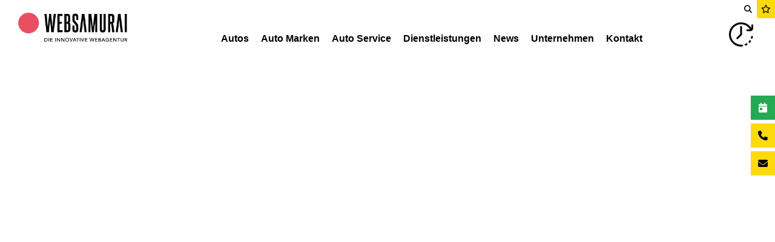

--- FILE ---
content_type: text/html; charset=UTF-8
request_url: https://autohaus.samuraidev.ch/auto/audi-a4-avant-2-0-tdi-150-s-tronic-4/
body_size: 47778
content:
<!DOCTYPE html><html lang="de" prefix="og: http://ogp.me/ns# fb: http://ogp.me/ns/fb#"><head><script data-no-optimize="1">var litespeed_docref=sessionStorage.getItem("litespeed_docref");litespeed_docref&&(Object.defineProperty(document,"referrer",{get:function(){return litespeed_docref}}),sessionStorage.removeItem("litespeed_docref"));</script> <meta charset="UTF-8"><meta name="viewport" content="width=device-width, initial-scale=1, shrink-to-fit=no"><meta name='robots' content='noindex, nofollow' /><style>img:is([sizes="auto" i], [sizes^="auto," i]) { contain-intrinsic-size: 3000px 1500px }</style><title>✅ AUDI A4 Avant 2.0 TDI 150 S-Tronic | Autohaus AG</title><meta name="description" content="AUDI A4 Avant 2.0 TDI 150 S-Tronic, Occasion, Automatisiertes Schaltgetriebe, Diesel, CHF 24300, 137300 km, 150 PS, 1968 ccm/ kWh | Autohaus AG ✅" /> <script type="application/ld+json" class="yoast-schema-graph">{"@context":"https://schema.org","@graph":[{"@type":["WebPage","ItemPage"],"@id":"https://autohaus.samuraidev.ch/auto/audi-a4-avant-2-0-tdi-150-s-tronic-4/","url":"https://autohaus.samuraidev.ch/auto/audi-a4-avant-2-0-tdi-150-s-tronic-4/","name":"✅ AUDI A4 Avant 2.0 TDI 150 S-Tronic | Autohaus AG","isPartOf":{"@id":"https://autohaus.samuraidev.ch/#website"},"primaryImageOfPage":{"@id":"https://autohaus.samuraidev.ch/auto/audi-a4-avant-2-0-tdi-150-s-tronic-4/#primaryimage"},"image":{"@id":"https://autohaus.samuraidev.ch/auto/audi-a4-avant-2-0-tdi-150-s-tronic-4/#primaryimage"},"thumbnailUrl":"https://autohaus.samuraidev.ch/wp-content/uploads/2022/10/title-autohaus-ag-342.jpg","datePublished":"2022-10-12T06:48:43+00:00","dateModified":"2023-02-27T13:13:17+00:00","description":"AUDI A4 Avant 2.0 TDI 150 S-Tronic, Occasion, Automatisiertes Schaltgetriebe, Diesel, CHF 24300, 137300 km, 150 PS, 1968 ccm/ kWh | Autohaus AG ✅","breadcrumb":{"@id":"https://autohaus.samuraidev.ch/auto/audi-a4-avant-2-0-tdi-150-s-tronic-4/#breadcrumb"},"inLanguage":"de","potentialAction":[{"@type":"ReadAction","target":["https://autohaus.samuraidev.ch/auto/audi-a4-avant-2-0-tdi-150-s-tronic-4/"]}]},{"@type":"ImageObject","inLanguage":"de","@id":"https://autohaus.samuraidev.ch/auto/audi-a4-avant-2-0-tdi-150-s-tronic-4/#primaryimage","url":"https://autohaus.samuraidev.ch/wp-content/uploads/2022/10/title-autohaus-ag-342.jpg","contentUrl":"https://autohaus.samuraidev.ch/wp-content/uploads/2022/10/title-autohaus-ag-342.jpg","width":1024,"height":769,"caption":"[Title] - Autohaus AG 354"},{"@type":"BreadcrumbList","@id":"https://autohaus.samuraidev.ch/auto/audi-a4-avant-2-0-tdi-150-s-tronic-4/#breadcrumb","itemListElement":[{"@type":"ListItem","position":1,"name":"Startseite","item":"https://autohaus.samuraidev.ch/"},{"@type":"ListItem","position":2,"name":"Fahrzeugangebot","item":"https://autohaus.samuraidev.ch/autos/"},{"@type":"ListItem","position":3,"name":"AUDI A4 Avant 2.0 TDI 150 S-Tronic"}]},{"@type":"WebSite","@id":"https://autohaus.samuraidev.ch/#website","url":"https://autohaus.samuraidev.ch/","name":"Autohaus AG","description":"Demo","publisher":{"@id":"https://autohaus.samuraidev.ch/#organization"},"alternateName":"Autohaus","potentialAction":[{"@type":"SearchAction","target":{"@type":"EntryPoint","urlTemplate":"https://autohaus.samuraidev.ch/?s={search_term_string}"},"query-input":{"@type":"PropertyValueSpecification","valueRequired":true,"valueName":"search_term_string"}}],"inLanguage":"de"},{"@type":"Organization","@id":"https://autohaus.samuraidev.ch/#organization","name":"Autohaus AG","url":"https://autohaus.samuraidev.ch/","logo":{"@type":"ImageObject","inLanguage":"de","@id":"https://autohaus.samuraidev.ch/#/schema/logo/image/","url":"https://autohaus.samuraidev.ch/wp-content/uploads/2023/04/websamurai-ag-logo-kreis@696.jpg","contentUrl":"https://autohaus.samuraidev.ch/wp-content/uploads/2023/04/websamurai-ag-logo-kreis@696.jpg","width":696,"height":696,"caption":"Autohaus AG"},"image":{"@id":"https://autohaus.samuraidev.ch/#/schema/logo/image/"},"sameAs":["https://www.facebook.com/websamuraiag"]}]}</script> <link rel="alternate" type="application/rss+xml" title="Autohaus &raquo; Feed" href="https://autohaus.samuraidev.ch/feed/" /><link rel="alternate" type="application/rss+xml" title="Autohaus &raquo; Kommentar-Feed" href="https://autohaus.samuraidev.ch/comments/feed/" /><link data-optimized="2" rel="stylesheet" href="https://autohaus.samuraidev.ch/wp-content/litespeed/css/0b339a3d0702bf3e9345de40d0a1970e.css?ver=97838" /><style id='wp-block-library-theme-inline-css'>.wp-block-audio :where(figcaption){color:#555;font-size:13px;text-align:center}.is-dark-theme .wp-block-audio :where(figcaption){color:#ffffffa6}.wp-block-audio{margin:0 0 1em}.wp-block-code{border:1px solid #ccc;border-radius:4px;font-family:Menlo,Consolas,monaco,monospace;padding:.8em 1em}.wp-block-embed :where(figcaption){color:#555;font-size:13px;text-align:center}.is-dark-theme .wp-block-embed :where(figcaption){color:#ffffffa6}.wp-block-embed{margin:0 0 1em}.blocks-gallery-caption{color:#555;font-size:13px;text-align:center}.is-dark-theme .blocks-gallery-caption{color:#ffffffa6}:root :where(.wp-block-image figcaption){color:#555;font-size:13px;text-align:center}.is-dark-theme :root :where(.wp-block-image figcaption){color:#ffffffa6}.wp-block-image{margin:0 0 1em}.wp-block-pullquote{border-bottom:4px solid;border-top:4px solid;color:currentColor;margin-bottom:1.75em}.wp-block-pullquote cite,.wp-block-pullquote footer,.wp-block-pullquote__citation{color:currentColor;font-size:.8125em;font-style:normal;text-transform:uppercase}.wp-block-quote{border-left:.25em solid;margin:0 0 1.75em;padding-left:1em}.wp-block-quote cite,.wp-block-quote footer{color:currentColor;font-size:.8125em;font-style:normal;position:relative}.wp-block-quote:where(.has-text-align-right){border-left:none;border-right:.25em solid;padding-left:0;padding-right:1em}.wp-block-quote:where(.has-text-align-center){border:none;padding-left:0}.wp-block-quote.is-large,.wp-block-quote.is-style-large,.wp-block-quote:where(.is-style-plain){border:none}.wp-block-search .wp-block-search__label{font-weight:700}.wp-block-search__button{border:1px solid #ccc;padding:.375em .625em}:where(.wp-block-group.has-background){padding:1.25em 2.375em}.wp-block-separator.has-css-opacity{opacity:.4}.wp-block-separator{border:none;border-bottom:2px solid;margin-left:auto;margin-right:auto}.wp-block-separator.has-alpha-channel-opacity{opacity:1}.wp-block-separator:not(.is-style-wide):not(.is-style-dots){width:100px}.wp-block-separator.has-background:not(.is-style-dots){border-bottom:none;height:1px}.wp-block-separator.has-background:not(.is-style-wide):not(.is-style-dots){height:2px}.wp-block-table{margin:0 0 1em}.wp-block-table td,.wp-block-table th{word-break:normal}.wp-block-table :where(figcaption){color:#555;font-size:13px;text-align:center}.is-dark-theme .wp-block-table :where(figcaption){color:#ffffffa6}.wp-block-video :where(figcaption){color:#555;font-size:13px;text-align:center}.is-dark-theme .wp-block-video :where(figcaption){color:#ffffffa6}.wp-block-video{margin:0 0 1em}:root :where(.wp-block-template-part.has-background){margin-bottom:0;margin-top:0;padding:1.25em 2.375em}</style><style id='classic-theme-styles-inline-css'>/*! This file is auto-generated */
.wp-block-button__link{color:#fff;background-color:#32373c;border-radius:9999px;box-shadow:none;text-decoration:none;padding:calc(.667em + 2px) calc(1.333em + 2px);font-size:1.125em}.wp-block-file__button{background:#32373c;color:#fff;text-decoration:none}</style><style id='global-styles-inline-css'>:root{--wp--preset--aspect-ratio--square: 1;--wp--preset--aspect-ratio--4-3: 4/3;--wp--preset--aspect-ratio--3-4: 3/4;--wp--preset--aspect-ratio--3-2: 3/2;--wp--preset--aspect-ratio--2-3: 2/3;--wp--preset--aspect-ratio--16-9: 16/9;--wp--preset--aspect-ratio--9-16: 9/16;--wp--preset--color--black: #000000;--wp--preset--color--cyan-bluish-gray: #abb8c3;--wp--preset--color--white: #ffffff;--wp--preset--color--pale-pink: #f78da7;--wp--preset--color--vivid-red: #cf2e2e;--wp--preset--color--luminous-vivid-orange: #ff6900;--wp--preset--color--luminous-vivid-amber: #fcb900;--wp--preset--color--light-green-cyan: #7bdcb5;--wp--preset--color--vivid-green-cyan: #00d084;--wp--preset--color--pale-cyan-blue: #8ed1fc;--wp--preset--color--vivid-cyan-blue: #0693e3;--wp--preset--color--vivid-purple: #9b51e0;--wp--preset--gradient--vivid-cyan-blue-to-vivid-purple: linear-gradient(135deg,rgba(6,147,227,1) 0%,rgb(155,81,224) 100%);--wp--preset--gradient--light-green-cyan-to-vivid-green-cyan: linear-gradient(135deg,rgb(122,220,180) 0%,rgb(0,208,130) 100%);--wp--preset--gradient--luminous-vivid-amber-to-luminous-vivid-orange: linear-gradient(135deg,rgba(252,185,0,1) 0%,rgba(255,105,0,1) 100%);--wp--preset--gradient--luminous-vivid-orange-to-vivid-red: linear-gradient(135deg,rgba(255,105,0,1) 0%,rgb(207,46,46) 100%);--wp--preset--gradient--very-light-gray-to-cyan-bluish-gray: linear-gradient(135deg,rgb(238,238,238) 0%,rgb(169,184,195) 100%);--wp--preset--gradient--cool-to-warm-spectrum: linear-gradient(135deg,rgb(74,234,220) 0%,rgb(151,120,209) 20%,rgb(207,42,186) 40%,rgb(238,44,130) 60%,rgb(251,105,98) 80%,rgb(254,248,76) 100%);--wp--preset--gradient--blush-light-purple: linear-gradient(135deg,rgb(255,206,236) 0%,rgb(152,150,240) 100%);--wp--preset--gradient--blush-bordeaux: linear-gradient(135deg,rgb(254,205,165) 0%,rgb(254,45,45) 50%,rgb(107,0,62) 100%);--wp--preset--gradient--luminous-dusk: linear-gradient(135deg,rgb(255,203,112) 0%,rgb(199,81,192) 50%,rgb(65,88,208) 100%);--wp--preset--gradient--pale-ocean: linear-gradient(135deg,rgb(255,245,203) 0%,rgb(182,227,212) 50%,rgb(51,167,181) 100%);--wp--preset--gradient--electric-grass: linear-gradient(135deg,rgb(202,248,128) 0%,rgb(113,206,126) 100%);--wp--preset--gradient--midnight: linear-gradient(135deg,rgb(2,3,129) 0%,rgb(40,116,252) 100%);--wp--preset--font-size--small: 13px;--wp--preset--font-size--medium: 20px;--wp--preset--font-size--large: 36px;--wp--preset--font-size--x-large: 42px;--wp--preset--spacing--20: 0.44rem;--wp--preset--spacing--30: 0.67rem;--wp--preset--spacing--40: 1rem;--wp--preset--spacing--50: 1.5rem;--wp--preset--spacing--60: 2.25rem;--wp--preset--spacing--70: 3.38rem;--wp--preset--spacing--80: 5.06rem;--wp--preset--shadow--natural: 6px 6px 9px rgba(0, 0, 0, 0.2);--wp--preset--shadow--deep: 12px 12px 50px rgba(0, 0, 0, 0.4);--wp--preset--shadow--sharp: 6px 6px 0px rgba(0, 0, 0, 0.2);--wp--preset--shadow--outlined: 6px 6px 0px -3px rgba(255, 255, 255, 1), 6px 6px rgba(0, 0, 0, 1);--wp--preset--shadow--crisp: 6px 6px 0px rgba(0, 0, 0, 1);}:where(.is-layout-flex){gap: 0.5em;}:where(.is-layout-grid){gap: 0.5em;}body .is-layout-flex{display: flex;}.is-layout-flex{flex-wrap: wrap;align-items: center;}.is-layout-flex > :is(*, div){margin: 0;}body .is-layout-grid{display: grid;}.is-layout-grid > :is(*, div){margin: 0;}:where(.wp-block-columns.is-layout-flex){gap: 2em;}:where(.wp-block-columns.is-layout-grid){gap: 2em;}:where(.wp-block-post-template.is-layout-flex){gap: 1.25em;}:where(.wp-block-post-template.is-layout-grid){gap: 1.25em;}.has-black-color{color: var(--wp--preset--color--black) !important;}.has-cyan-bluish-gray-color{color: var(--wp--preset--color--cyan-bluish-gray) !important;}.has-white-color{color: var(--wp--preset--color--white) !important;}.has-pale-pink-color{color: var(--wp--preset--color--pale-pink) !important;}.has-vivid-red-color{color: var(--wp--preset--color--vivid-red) !important;}.has-luminous-vivid-orange-color{color: var(--wp--preset--color--luminous-vivid-orange) !important;}.has-luminous-vivid-amber-color{color: var(--wp--preset--color--luminous-vivid-amber) !important;}.has-light-green-cyan-color{color: var(--wp--preset--color--light-green-cyan) !important;}.has-vivid-green-cyan-color{color: var(--wp--preset--color--vivid-green-cyan) !important;}.has-pale-cyan-blue-color{color: var(--wp--preset--color--pale-cyan-blue) !important;}.has-vivid-cyan-blue-color{color: var(--wp--preset--color--vivid-cyan-blue) !important;}.has-vivid-purple-color{color: var(--wp--preset--color--vivid-purple) !important;}.has-black-background-color{background-color: var(--wp--preset--color--black) !important;}.has-cyan-bluish-gray-background-color{background-color: var(--wp--preset--color--cyan-bluish-gray) !important;}.has-white-background-color{background-color: var(--wp--preset--color--white) !important;}.has-pale-pink-background-color{background-color: var(--wp--preset--color--pale-pink) !important;}.has-vivid-red-background-color{background-color: var(--wp--preset--color--vivid-red) !important;}.has-luminous-vivid-orange-background-color{background-color: var(--wp--preset--color--luminous-vivid-orange) !important;}.has-luminous-vivid-amber-background-color{background-color: var(--wp--preset--color--luminous-vivid-amber) !important;}.has-light-green-cyan-background-color{background-color: var(--wp--preset--color--light-green-cyan) !important;}.has-vivid-green-cyan-background-color{background-color: var(--wp--preset--color--vivid-green-cyan) !important;}.has-pale-cyan-blue-background-color{background-color: var(--wp--preset--color--pale-cyan-blue) !important;}.has-vivid-cyan-blue-background-color{background-color: var(--wp--preset--color--vivid-cyan-blue) !important;}.has-vivid-purple-background-color{background-color: var(--wp--preset--color--vivid-purple) !important;}.has-black-border-color{border-color: var(--wp--preset--color--black) !important;}.has-cyan-bluish-gray-border-color{border-color: var(--wp--preset--color--cyan-bluish-gray) !important;}.has-white-border-color{border-color: var(--wp--preset--color--white) !important;}.has-pale-pink-border-color{border-color: var(--wp--preset--color--pale-pink) !important;}.has-vivid-red-border-color{border-color: var(--wp--preset--color--vivid-red) !important;}.has-luminous-vivid-orange-border-color{border-color: var(--wp--preset--color--luminous-vivid-orange) !important;}.has-luminous-vivid-amber-border-color{border-color: var(--wp--preset--color--luminous-vivid-amber) !important;}.has-light-green-cyan-border-color{border-color: var(--wp--preset--color--light-green-cyan) !important;}.has-vivid-green-cyan-border-color{border-color: var(--wp--preset--color--vivid-green-cyan) !important;}.has-pale-cyan-blue-border-color{border-color: var(--wp--preset--color--pale-cyan-blue) !important;}.has-vivid-cyan-blue-border-color{border-color: var(--wp--preset--color--vivid-cyan-blue) !important;}.has-vivid-purple-border-color{border-color: var(--wp--preset--color--vivid-purple) !important;}.has-vivid-cyan-blue-to-vivid-purple-gradient-background{background: var(--wp--preset--gradient--vivid-cyan-blue-to-vivid-purple) !important;}.has-light-green-cyan-to-vivid-green-cyan-gradient-background{background: var(--wp--preset--gradient--light-green-cyan-to-vivid-green-cyan) !important;}.has-luminous-vivid-amber-to-luminous-vivid-orange-gradient-background{background: var(--wp--preset--gradient--luminous-vivid-amber-to-luminous-vivid-orange) !important;}.has-luminous-vivid-orange-to-vivid-red-gradient-background{background: var(--wp--preset--gradient--luminous-vivid-orange-to-vivid-red) !important;}.has-very-light-gray-to-cyan-bluish-gray-gradient-background{background: var(--wp--preset--gradient--very-light-gray-to-cyan-bluish-gray) !important;}.has-cool-to-warm-spectrum-gradient-background{background: var(--wp--preset--gradient--cool-to-warm-spectrum) !important;}.has-blush-light-purple-gradient-background{background: var(--wp--preset--gradient--blush-light-purple) !important;}.has-blush-bordeaux-gradient-background{background: var(--wp--preset--gradient--blush-bordeaux) !important;}.has-luminous-dusk-gradient-background{background: var(--wp--preset--gradient--luminous-dusk) !important;}.has-pale-ocean-gradient-background{background: var(--wp--preset--gradient--pale-ocean) !important;}.has-electric-grass-gradient-background{background: var(--wp--preset--gradient--electric-grass) !important;}.has-midnight-gradient-background{background: var(--wp--preset--gradient--midnight) !important;}.has-small-font-size{font-size: var(--wp--preset--font-size--small) !important;}.has-medium-font-size{font-size: var(--wp--preset--font-size--medium) !important;}.has-large-font-size{font-size: var(--wp--preset--font-size--large) !important;}.has-x-large-font-size{font-size: var(--wp--preset--font-size--x-large) !important;}
:where(.wp-block-post-template.is-layout-flex){gap: 1.25em;}:where(.wp-block-post-template.is-layout-grid){gap: 1.25em;}
:where(.wp-block-columns.is-layout-flex){gap: 2em;}:where(.wp-block-columns.is-layout-grid){gap: 2em;}
:root :where(.wp-block-pullquote){font-size: 1.5em;line-height: 1.6;}</style> <script id="oh-main-js-js-extra" type="litespeed/javascript">var wp_oh_helper={"home_url":"https:\/\/autohaus.samuraidev.ch","home_path":"https:\/\/autohaus.samuraidev.ch\/wp-content\/themes\/auto-haendler","ajax_url":"https:\/\/autohaus.samuraidev.ch\/wp-admin\/admin-ajax.php"}</script> <link rel="https://api.w.org/" href="https://autohaus.samuraidev.ch/wp-json/" /><link rel="alternate" title="JSON" type="application/json" href="https://autohaus.samuraidev.ch/wp-json/wp/v2/car/91534" /><link rel="EditURI" type="application/rsd+xml" title="RSD" href="https://autohaus.samuraidev.ch/xmlrpc.php?rsd" /><link rel='shortlink' href='https://autohaus.samuraidev.ch/?p=91534' /><link rel="alternate" title="oEmbed (JSON)" type="application/json+oembed" href="https://autohaus.samuraidev.ch/wp-json/oembed/1.0/embed?url=https%3A%2F%2Fautohaus.samuraidev.ch%2Fauto%2Faudi-a4-avant-2-0-tdi-150-s-tronic-4%2F" /><link rel="alternate" title="oEmbed (XML)" type="text/xml+oembed" href="https://autohaus.samuraidev.ch/wp-json/oembed/1.0/embed?url=https%3A%2F%2Fautohaus.samuraidev.ch%2Fauto%2Faudi-a4-avant-2-0-tdi-150-s-tronic-4%2F&#038;format=xml" /><style data-eae-name="fer2Plwsq__">.__eae_cssd, .fer2Plwsq__ {unicode-bidi: bidi-override;direction: rtl;}</style> <script type="litespeed/javascript">var __eae_open=function(str){document.location.href=__eae_decode(str)};var __eae_decode=function(str){return str.replace(/[a-zA-Z]/g,function(c){return String.fromCharCode((c<="Z"?90:122)>=(c=c.charCodeAt(0)+13)?c:c-26)})};var __eae_decode_emails=function(){var __eae_emails=document.querySelectorAll(".__eae_r13");for(var i=0;i<__eae_emails.length;i++){__eae_emails[i].textContent=__eae_decode(__eae_emails[i].textContent)}};if(document.readyState!=="loading"){__eae_decode_emails()}else if(document.addEventListener){document.addEventListener("DOMContentLiteSpeedLoaded",__eae_decode_emails)}else{document.attachEvent("onreadystatechange",function(){if(document.readyState!=="loading")__eae_decode_emails();})}var I4e2sRv_YQJ0OEFJt7=function(str){var r=function(a,d){var map="!\"#$%&'()*+,-./0123456789:;<=>?@ABCDEFGHIJKLMNOPQRSTUVWXYZ[\\]^_`abcdefghijklmnopqrstuvwxyz{|}~";for(var i=0;i<a.length;i++){var pos=map.indexOf(a[i]);d+=pos>=0?map[(pos+47)%94]:a[i]}return d};window.location.href=r(str,"")};document.addEventListener("copy",function(event){if(NodeList.prototype.forEach===undefined||Array.from===undefined||String.prototype.normalize===undefined||!event.clipboardData){return}var encoded=[];var copiedText=window.getSelection().toString().trim();document.querySelectorAll("."+document.querySelector("style[data-eae-name]").dataset.eaeName).forEach(function(item){encoded.push(item.innerText.trim())});if(!encoded.length){return}encoded.filter(function(value,index,self){return self.indexOf(value)===index}).map(function(item){return{original:new RegExp(item.replace(/[-\/\\^$*+?.()|[\]{}]/g,"\\$&"),"ig"),reverse:Array.from(item.normalize("NFC")).reverse().join('').replace(/[()]/g,"__eae__")}}).forEach(function(item){copiedText=copiedText.replace(item.original,item.reverse.replace("__eae__","(").replace("__eae__",")"))});event.clipboardData.setData("text/plain",copiedText);event.preventDefault()})</script> <script type="litespeed/javascript">var api_uri="https://autohaus.samuraidev.ch/wp-json/wscarlist/v1/"</script> <style id="wp-custom-css">form.mailpoet-manage-subscription .mailpoet_text_label, 
form.mailpoet-manage-subscription .mailpoet_select_label, 
form.mailpoet-manage-subscription .mailpoet_segment_label{
    display: block;
    font-weight:bold;
}
form.mailpoet-manage-subscription .mailpoet_select, 
form.mailpoet-manage-subscription .mailpoet_text{
	width: 50%;
	padding: 7px 17px;
}
form.mailpoet-manage-subscription .mailpoet_paragraph{
	margin-bottom:20px
}
form.mailpoet-manage-subscription .mailpoet_submit{
    width: 50%;
    font-weight: bold;
    font-size: 11pt;
	height: var(--input-height);
padding: .4rem 1.4rem;
}

form.mailpoet-manage-subscription .mailpoet_submit {
padding: 7px 17px;
width: 50%;
font-weight: bold;
font-size: var(--btn-font-size);
background-color: var(--bs-primary);
color: var(--bs-black);
}
form.mailpoet-manage-subscription .mailpoet_submit:hover {
background-color: var(--primary-dark); 
}

.mailpoet_checkbox_label {
padding-right: 10px;
}</style><meta property="og:locale" content="de_DE"/><meta property="og:site_name" content="Autohaus"/><meta property="og:title" content="✅ AUDI A4 Avant 2.0 TDI 150 S-Tronic | Autohaus AG"/><meta property="og:url" content="https://autohaus.samuraidev.ch/auto/audi-a4-avant-2-0-tdi-150-s-tronic-4/"/><meta property="og:type" content="article"/><meta property="og:description" content="AUDI A4 Avant 2.0 TDI 150 S-Tronic, Occasion, Automatisiertes Schaltgetriebe, Diesel, CHF 24300, 137300 km, 150 PS, 1968 ccm/ kWh | Autohaus AG ✅"/><meta property="og:image" content="https://autohaus.samuraidev.ch/wp-content/uploads/2022/10/title-autohaus-ag-342.jpg"/><meta property="og:image:url" content="https://autohaus.samuraidev.ch/wp-content/uploads/2022/10/title-autohaus-ag-342.jpg"/><meta property="og:image:secure_url" content="https://autohaus.samuraidev.ch/wp-content/uploads/2022/10/title-autohaus-ag-342.jpg"/><meta property="og:image:width" content="1024"/><meta property="og:image:height" content="769"/><meta name="twitter:title" content="✅ AUDI A4 Avant 2.0 TDI 150 S-Tronic | Autohaus AG"/><meta name="twitter:url" content="https://autohaus.samuraidev.ch/auto/audi-a4-avant-2-0-tdi-150-s-tronic-4/"/><meta name="twitter:description" content="AUDI A4 Avant 2.0 TDI 150 S-Tronic, Occasion, Automatisiertes Schaltgetriebe, Diesel, CHF 24300, 137300 km, 150 PS, 1968 ccm/ kWh | Autohaus AG ✅"/><meta name="twitter:image" content="https://autohaus.samuraidev.ch/wp-content/uploads/2022/10/title-autohaus-ag-342.jpg"/><meta name="twitter:card" content="summary_large_image"/> <script id="cookieyes" type="litespeed/javascript" data-src="https://cdn-cookieyes.com/client_data/4f84ee9f61635c9a57dd88af/script.js"></script> </head><body class="wp-singular car-template-default single single-car postid-91534 wp-theme-auto-haendler"><div class="wrapper"><header id="header" class="container-fluid">
<a class="navbar-brand" href="https://autohaus.samuraidev.ch/">
<span class="sr-only">Demo</span>
<img data-lazyloaded="1" src="[data-uri]" width="582" height="156" data-src="https://autohaus.samuraidev.ch/wp-content/uploads/2023/01/websamurai-ag-die-innovative-webagentur-aarau-zuerich.png.webp" alt="Demo" class="lazyload" loading="lazy">
</a>
<a href="#main-nav" class="navbar-toggler">
<span class="icon-bar"></span>
<span class="icon-bar"></span>
<span class="icon-bar"></span>
<em class="sr-only">toggle mobile navigation</em>
</a><nav class="nav-primary" id="main-nav"><div class="spec-hold"><form class="search-form" role="search" id="search" method="get" action="https://autohaus.samuraidev.ch/"><div class="form-group">
<label class="sr-only" for="lbl-search">Search</label>
<input class="form-control" name="s" id="lbl-search" type="search" value="" placeholder="suchen…"></div><div class="btn-hold btn btn-light">
<input type="submit" value="Search">
<i class="fa fa-search" aria-hidden="true"></i></div></form><ul class="user-menu"><li><a href="https://autohaus.samuraidev.ch/autos/?favorits=1"><i class="fa-regular fa-star"></i><span class="sr-only">favorite</span></a></li></ul></div><ul id="menu-main-menu" class="nav"><li id="menu-item-1808" class="menu-item menu-item-type-post_type menu-item-object-page menu-item-has-children dropdown"><a href="https://autohaus.samuraidev.ch/autos/" data-bs-toggle="dropdown" data-bs-auto-close="outside">Autos</a><ul class="dropdown-menu"><li id="menu-item-91959" class="menu-item-type-post_type menu-item-object-page dropdown-item"><a href="https://autohaus.samuraidev.ch/autos/">Alle Autos</a></li><li id="menu-item-93736" class="menu-item-type-post_type menu-item-object-page dropdown-item"><a href="https://autohaus.samuraidev.ch/autos/occasionen/">Occasionen</a></li><li id="menu-item-1821" class="menu-item-type-custom menu-item-object-custom dropdown-item"><a href="#">Neuwagen</a></li><li id="menu-item-93794" class="menu-item-type-post_type menu-item-object-page dropdown-item"><a href="https://autohaus.samuraidev.ch/autos/jahreswagen/">Jahreswagen</a></li><li id="menu-item-93789" class="menu-item-type-post_type menu-item-object-page dropdown-item"><a href="https://autohaus.samuraidev.ch/autos/elektroautos/">Elektroautos</a></li></ul></li><li id="menu-item-92589" class="menu-item menu-item-type-post_type menu-item-object-page menu-item-has-children dropdown"><a href="https://autohaus.samuraidev.ch/auto-marken/" data-bs-toggle="dropdown" data-bs-auto-close="outside">Auto Marken</a><ul class="dropdown-menu"><li id="menu-item-94386" class="menu-item-type-post_type menu-item-object-page dropdown-item"><a href="https://autohaus.samuraidev.ch/auto-marken/">Alle Auto Marken</a></li><li id="menu-item-93011" class="menu-item-type-post_type menu-item-object-page dropdown-item"><a href="https://autohaus.samuraidev.ch/auto-marken/landingpage/">Seat und cupra</a></li><li id="menu-item-93064" class="menu-item-type-post_type menu-item-object-page menu-item-has-children dropdown dropdown-item"><a href="https://autohaus.samuraidev.ch/auto-marken/alfa-romeo/" data-bs-toggle="dropdown" data-bs-auto-close="outside">Alfa Romeo</a><ul class="dropdown-menu"><li id="menu-item-93065" class="menu-item menu-item-type-post_type menu-item-object-page"><a href="https://autohaus.samuraidev.ch/auto-marken/alfa-romeo/alfa-romeo-tonale-concept-2019-v1/">Alfa Romeo Tonale Concept 2019 v1</a></li><li id="menu-item-94575" class="menu-item menu-item-type-post_type menu-item-object-page"><a href="https://autohaus.samuraidev.ch/auto-marken/alfa-romeo/alfa-romeo-tonale-concept-2019-v2/">Alfa Romeo Tonale Concept 2019 v2</a></li></ul></li></ul></li><li id="menu-item-93827" class="menu-item menu-item-type-post_type menu-item-object-page menu-item-has-children dropdown"><a href="https://autohaus.samuraidev.ch/auto-service/" data-bs-toggle="dropdown" data-bs-auto-close="outside">Auto Service</a><ul class="dropdown-menu"><li id="menu-item-94385" class="menu-item-type-post_type menu-item-object-page dropdown-item"><a href="https://autohaus.samuraidev.ch/auto-service/">Alle Auto Service</a></li><li id="menu-item-94384" class="menu-item-type-post_type menu-item-object-page dropdown-item"><a href="https://autohaus.samuraidev.ch/auto-service/unterseite-b/">Unterseite B</a></li></ul></li><li id="menu-item-92590" class="menu-item menu-item-type-post_type menu-item-object-page menu-item-has-children dropdown"><a href="https://autohaus.samuraidev.ch/dienstleistungen/" data-bs-toggle="dropdown" data-bs-auto-close="outside">Dienstleistungen</a><ul class="dropdown-menu"><li id="menu-item-93805" class="menu-item-type-post_type menu-item-object-page dropdown-item"><a href="https://autohaus.samuraidev.ch/dienstleistungen/">Alle Dienstleistungen</a></li><li id="menu-item-92592" class="menu-item-type-post_type menu-item-object-page dropdown-item"><a href="https://autohaus.samuraidev.ch/dienstleistungen/auto-ankauf/">Verkauf / Ankauf</a></li><li id="menu-item-92591" class="menu-item-type-post_type menu-item-object-page dropdown-item"><a href="https://autohaus.samuraidev.ch/dienstleistungen/unterseite/">Unterseite</a></li><li id="menu-item-92954" class="menu-item-type-custom menu-item-object-custom menu-item-has-children dropdown dropdown-item"><a href="#" data-bs-toggle="dropdown" data-bs-auto-close="outside">Karosserie</a><ul class="dropdown-menu"><li id="menu-item-92955" class="menu-item menu-item-type-custom menu-item-object-custom"><a href="#">Untermenu 1</a></li><li id="menu-item-92956" class="menu-item menu-item-type-custom menu-item-object-custom"><a href="#">Untermenu 2</a></li><li id="menu-item-92957" class="menu-item menu-item-type-custom menu-item-object-custom"><a href="#">Untermenu 3</a></li><li id="menu-item-94381" class="menu-item menu-item-type-post_type menu-item-object-page"><a href="https://autohaus.samuraidev.ch/dienstleistungen/unterseite/muster-unterseite-alle-elemente/">Muster Unterseite alle Elemente</a></li></ul></li><li id="menu-item-92958" class="menu-item-type-custom menu-item-object-custom dropdown-item"><a href="#">Garage</a></li><li id="menu-item-92959" class="menu-item-type-custom menu-item-object-custom dropdown-item"><a href="#">Autokosmetik</a></li><li id="menu-item-92960" class="menu-item-type-custom menu-item-object-custom dropdown-item"><a href="#">Abschleppdienst</a></li></ul></li><li id="menu-item-1812" class="menu-item menu-item-type-post_type menu-item-object-page current_page_parent"><a href="https://autohaus.samuraidev.ch/news/">News</a></li><li id="menu-item-92978" class="menu-item menu-item-type-post_type menu-item-object-page menu-item-has-children dropdown"><a href="https://autohaus.samuraidev.ch/unternehmen/" data-bs-toggle="dropdown" data-bs-auto-close="outside">Unternehmen</a><ul class="dropdown-menu"><li id="menu-item-94366" class="menu-item-type-post_type menu-item-object-page dropdown-item"><a href="https://autohaus.samuraidev.ch/unternehmen/">Über uns</a></li><li id="menu-item-92980" class="menu-item-type-post_type menu-item-object-page dropdown-item"><a href="https://autohaus.samuraidev.ch/unternehmen/team/">Team</a></li><li id="menu-item-92979" class="menu-item-type-post_type menu-item-object-page dropdown-item"><a href="https://autohaus.samuraidev.ch/unternehmen/geschichte/">Geschichte</a></li><li id="menu-item-92981" class="menu-item-type-post_type menu-item-object-page dropdown-item"><a href="https://autohaus.samuraidev.ch/unternehmen/jobs/">Jobs</a></li></ul></li><li id="menu-item-93008" class="menu-item menu-item-type-post_type menu-item-object-page"><a href="https://autohaus.samuraidev.ch/kontakt/">Kontakt</a></li></ul></nav><div class="textwidget custom-html-widget opening-hours-widget">
<a href="#extra-menu" class="btn-opener"><img data-lazyloaded="1" src="[data-uri]" data-src="https://autohaus.samuraidev.ch/wp-content/themes/auto-haendler/assets/sources/images/uhrzeit-icon.svg" alt="Clock" class="lazyload svg-html" loading="lazy"></a></div></header><nav class="side-contact"><ul><li>
<a href="#" target="_self" class="dark-style">
<i class="fa-classic fa-solid fa-calendar-day" aria-hidden="true"></i>
<span class="tooltip-item">Onlineplaner Terminbuchung</span>
</a></li><li>
<a href="tel:0041625119111" target="_self">
<i class="fa-classic fa-solid fa-phone" aria-hidden="true"></i>
<span class="tooltip-item">+41 (0)62 511 91 11</span>
</a></li><li>
<a href="mail&#116;&#111;&#58;&#105;&#110;&#x66;&#x6f;&#x40;&#x77;&#x65;&#x62;&#x73;amur&#97;&#105;&#46;&#99;&#104;">
<i class="fa-classic fa-solid fa-envelope" aria-hidden="true"></i>
<span class="tooltip-item">&#x69;&#x6e;&#102;o&#x40;&#x77;&#101;bs&#x61;&#x6d;&#117;r&#x61;&#x69;&#46;&#99;h</span>
</a></li></ul></nav><main id="main"><section class="car-details page-section-pb details-area"><section id="car-details" class="car car-91534 detail-view"><div class="car-slider"><div class="swiper"><div class="swiper-wrapper"><div class="swiper-slide">
<a href="https://cas01.autoscout24.ch/-/?1024x2048/3/90/custom/509/9250509/0.jpg" class="car-slider-link">
<img data-lazyloaded="1" src="[data-uri]" data-src="https://cas01.autoscout24.ch/-/?640x2048/3/90/custom/509/9250509/0.jpg" alt="AUDI A4 Avant 2.0 TDI 150 S-Tronic-0" class="swiper-lazy">
</a></div><div class="swiper-slide">
<a href="https://cas01.autoscout24.ch/-/?1024x2048/3/90/custom/509/9250509/1.jpg" class="car-slider-link">
<img data-lazyloaded="1" src="[data-uri]" data-src="https://cas01.autoscout24.ch/-/?640x2048/3/90/custom/509/9250509/1.jpg" alt="AUDI A4 Avant 2.0 TDI 150 S-Tronic-1" class="swiper-lazy">
</a></div><div class="swiper-slide">
<a href="https://cas01.autoscout24.ch/-/?1024x2048/3/90/custom/509/9250509/2.jpg" class="car-slider-link">
<img data-lazyloaded="1" src="[data-uri]" data-src="https://cas01.autoscout24.ch/-/?640x2048/3/90/custom/509/9250509/2.jpg" alt="AUDI A4 Avant 2.0 TDI 150 S-Tronic-2" class="swiper-lazy">
</a></div><div class="swiper-slide">
<a href="https://cas01.autoscout24.ch/-/?1024x2048/3/90/custom/509/9250509/3.jpg" class="car-slider-link">
<img data-lazyloaded="1" src="[data-uri]" data-src="https://cas01.autoscout24.ch/-/?640x2048/3/90/custom/509/9250509/3.jpg" alt="AUDI A4 Avant 2.0 TDI 150 S-Tronic-3" class="swiper-lazy">
</a></div><div class="swiper-slide">
<a href="https://cas01.autoscout24.ch/-/?1024x2048/3/90/custom/509/9250509/4.jpg" class="car-slider-link">
<img data-lazyloaded="1" src="[data-uri]" data-src="https://cas01.autoscout24.ch/-/?640x2048/3/90/custom/509/9250509/4.jpg" alt="AUDI A4 Avant 2.0 TDI 150 S-Tronic-4" class="swiper-lazy">
</a></div><div class="swiper-slide">
<a href="https://cas01.autoscout24.ch/-/?1024x2048/3/90/custom/509/9250509/5.jpg" class="car-slider-link">
<img data-lazyloaded="1" src="[data-uri]" data-src="https://cas01.autoscout24.ch/-/?640x2048/3/90/custom/509/9250509/5.jpg" alt="AUDI A4 Avant 2.0 TDI 150 S-Tronic-5" class="swiper-lazy">
</a></div><div class="swiper-slide">
<a href="https://cas01.autoscout24.ch/-/?1024x2048/3/90/custom/509/9250509/6.jpg" class="car-slider-link">
<img data-lazyloaded="1" src="[data-uri]" data-src="https://cas01.autoscout24.ch/-/?640x2048/3/90/custom/509/9250509/6.jpg" alt="AUDI A4 Avant 2.0 TDI 150 S-Tronic-6" class="swiper-lazy">
</a></div><div class="swiper-slide">
<a href="https://cas01.autoscout24.ch/-/?1024x2048/3/90/custom/509/9250509/7.jpg" class="car-slider-link">
<img data-lazyloaded="1" src="[data-uri]" data-src="https://cas01.autoscout24.ch/-/?640x2048/3/90/custom/509/9250509/7.jpg" alt="AUDI A4 Avant 2.0 TDI 150 S-Tronic-7" class="swiper-lazy">
</a></div><div class="swiper-slide">
<a href="https://cas01.autoscout24.ch/-/?1024x2048/3/90/custom/509/9250509/8.jpg" class="car-slider-link">
<img data-lazyloaded="1" src="[data-uri]" data-src="https://cas01.autoscout24.ch/-/?640x2048/3/90/custom/509/9250509/8.jpg" alt="AUDI A4 Avant 2.0 TDI 150 S-Tronic-8" class="swiper-lazy">
</a></div><div class="swiper-slide">
<a href="https://cas01.autoscout24.ch/-/?1024x2048/3/90/custom/509/9250509/9.jpg" class="car-slider-link">
<img data-lazyloaded="1" src="[data-uri]" data-src="https://cas01.autoscout24.ch/-/?640x2048/3/90/custom/509/9250509/9.jpg" alt="AUDI A4 Avant 2.0 TDI 150 S-Tronic-9" class="swiper-lazy">
</a></div><div class="swiper-slide">
<a href="https://cas01.autoscout24.ch/-/?1024x2048/3/90/custom/509/9250509/10.jpg" class="car-slider-link">
<img data-lazyloaded="1" src="[data-uri]" data-src="https://cas01.autoscout24.ch/-/?640x2048/3/90/custom/509/9250509/10.jpg" alt="AUDI A4 Avant 2.0 TDI 150 S-Tronic-10" class="swiper-lazy">
</a></div><div class="swiper-slide">
<a href="https://cas01.autoscout24.ch/-/?1024x2048/3/90/custom/509/9250509/11.jpg" class="car-slider-link">
<img data-lazyloaded="1" src="[data-uri]" data-src="https://cas01.autoscout24.ch/-/?640x2048/3/90/custom/509/9250509/11.jpg" alt="AUDI A4 Avant 2.0 TDI 150 S-Tronic-11" class="swiper-lazy">
</a></div><div class="swiper-slide">
<a href="https://cas01.autoscout24.ch/-/?1024x2048/3/90/custom/509/9250509/12.jpg" class="car-slider-link">
<img data-lazyloaded="1" src="[data-uri]" data-src="https://cas01.autoscout24.ch/-/?640x2048/3/90/custom/509/9250509/12.jpg" alt="AUDI A4 Avant 2.0 TDI 150 S-Tronic-12" class="swiper-lazy">
</a></div><div class="swiper-slide">
<a href="https://cas01.autoscout24.ch/-/?1024x2048/3/90/custom/509/9250509/13.jpg" class="car-slider-link">
<img data-lazyloaded="1" src="[data-uri]" data-src="https://cas01.autoscout24.ch/-/?640x2048/3/90/custom/509/9250509/13.jpg" alt="AUDI A4 Avant 2.0 TDI 150 S-Tronic-13" class="swiper-lazy">
</a></div></div></div>
<a href="#" class="btn-zoom"><i class="fa-solid fa-magnifying-glass"></i>14+ Bilder ansehen</a></div><div class="details-section container md"><nav class="details-nav">
<a href="https://autohaus.samuraidev.ch/autos/" class="btn-back">Zurück zur Suche</a></nav><div class="row"><div class="col-lg-7 details-base"><header class="car-details-header"><h1>AUDI A4 Avant 2.0 TDI 150 S-Tronic</h1><p>frisch ab MFK und Service 12 Monate Garantie aus 1 Hand...</p><div class="tags"><strong class="badge bg-secondary text-white">Occasion</strong><strong class="badge bg-secondary text-white">Arbon </strong></div></header><table class="table car-specs"><tbody><tr><th>Inverkehrsetzung</th><td>8.2018</td></tr><tr><th>Fahrzeugart</th><td>Occasion</td></tr><tr><th>Fahrzeugtyp</th><td>Kombi</td></tr><tr><th>Aussenfarbe</th><td>weiss</td></tr><tr><th>Kilometer</th><td>137'300 km</td></tr><tr><th>Getriebeart</th><td>Automatisiertes Schaltgetriebe</td></tr><tr><th>Antriebsart</th><td>Vorderradantrieb</td></tr><tr><th>Treibstoff</th><td>Diesel</td></tr></tbody></table><div class="price-details"><div class="price-item">
<strong class="name">Verkaufspreis</strong>
<span class="val">CHF 24'300.-</span></div><div class="price-item">
<strong class="name">Monatlich ab</strong>
<span class="val"><span class="leasing-value-holder-js">CHF 287.55</span></span></div></div><div class="discount-inf">Neupreis <strong>59'320.-</strong> / <mark>Preisvorteil <strong>CHF 35'020.-</strong></mark></div><div class="quality-box bg-gray"><div class="quality-head"><div class="hold"><h5>Qualität zeichnet uns aus.</h5></div><figure>
<img data-lazyloaded="1" src="[data-uri]" width="242" height="150" data-src="https://autohaus.samuraidev.ch/wp-content/uploads/2022/12/quality-1-label.png.webp" alt="https://autohaus.samuraidev.ch/wp-content/uploads/2022/12/quality-1-label.png" loading="lazy" class="lazyload"></figure></div><h6>Die Nummer 1 für Fahrzeuggarantien</h6><ul><li>Gebrauchtwagengarantie</li><li>Neuwagen-Anschlussgarantie</li><li>Keine finanziellen Vorleistungen bei einem Schadenfall in der Schweiz</li><li>Innovative Garantiesysteme – garantiert sorgenfrei unterwegs</li><li>Langfristiger Schutz vor hohen Reparaturkosten</li><li>Europaweite Deckung gemäss internationaler Versicherungskarte</li></ul></div><div class="accordion" id="car-accordion"><div class="accordion-item"><h3 class="accordion-header" id="accordion-01-head-01"><a href="#accordion-01-body-01" data-bs-toggle="collapse" aria-expanded="true" aria-controls="accordion-01-body-01">Technische Daten</a></h3><div id="accordion-01-body-01" class="accordion-collapse collapse show" aria-labelledby="accordion-01-head-01" data-bs-parent="#accordion-01"><div class="accordion-body"><table class="table car-specs"><tbody><tr><th>Türen / Sitze</th><td>5 / 5</td></tr><tr><th>Innenfarbe</th><td>schwarz</td></tr><tr><th>Hubraum</th><td>1'968 cm<sup>3</sup></td></tr><tr><th>Zylinder</th><td>4</td></tr><tr><th>PS</th><td>150 PS</td></tr><tr><th>Leergewicht</th><td>1'835 kg</td></tr><tr><th>Verbrauch in l/100 km</th><td>4.9/3.7/4.1 (Stadt/Land/Total)</td></tr><tr><th>Wagen-Nr.</th><td>2184</td></tr><tr><th>Ab MFK</th><td>Ja</td></tr><tr><th>Garantie</th><td>Ja</td></tr><tr><th>Direkt-/Parallelimport</th><td>Nein</td></tr><tr><th>Euro Norm</th><td>Euro 6b</td></tr></tbody></table><div class="emission-info bg-gray"><div class="holder"><h3>Energieeffizienz & Verbrauch</h3><table><tbody><tr><th>Energieeffizienz*</th><td>A</td></tr><tr><th>Co2 Emissionen</th><td>106 g/km</td></tr><tr><th>Verbrauch kombiniert</th><td>4.1 l/100 km</td></tr></tbody></table></div><img data-lazyloaded="1" src="[data-uri]" width="425" height="567" data-src="https://autohaus.samuraidev.ch/wp-content/uploads/2023/12/EE-PW-DE-2024-WERBUNG-RGB-A.jpg.webp" alt="" loading="lazy" class="lazyload"><div class="emission-info-footer"><p><em>* Provisorischer Zielwert nach neuem Prüfzyklus WLTP 118 g/km</em><br />
<em>** Entspricht Ziel gemäss NEFZ-Messverfahren 95 g/km</em></p></div></div></div></div></div><div class="accordion-item" id="headingbemerkungen"><h3 class="accordion-header" id="car-accordion-head-0bemerkungen">
<a href="#car-accordion-body-0bemerkungen" data-bs-toggle="collapse"  class="collapsed" aria-expanded="false" aria-controls="car-accordion-body-0bemerkungen">Bemerkungen</a></h3><div id="car-accordion-body-0bemerkungen" class="accordion-collapse collapse" aria-labelledby="car-accordion-head-0bemerkungen" data-bs-parent="#car-accordion"><div class="accordion-body"><p>** First Class aus erster Hand ** Alle unsere Fahrzeuge werden mit folgenden Leistungen an den Kunden übergeben: / frisch ab MFK / Service ausgeführt / mindestens mit 12 Monaten Garantie / Fahrzeuge sauber aufbereitet, poliert und professionell gereinigt / Tank voll und Vignette / Fahrzeuge sind garantiert Unfallfrei / Auf Wunsch können Sie unsere Fahrzeuge kostenlos beim unabhängigen Experten TCS prüfen lassen / Richner AG Steinach All Inklusive: *** Autokauf bei uns eine sichere Sache *** Besuchen Sie unsere Homepage www.richner-steinach.ch</p></div></div></div><div class="accordion-item" id="headingausstattung"><h3 class="accordion-header" id="car-accordion-head-0ausstattung">
<a href="#car-accordion-body-0ausstattung" data-bs-toggle="collapse"  class="collapsed" aria-expanded="false" aria-controls="car-accordion-body-0ausstattung">Ausstattung</a></h3><div id="car-accordion-body-0ausstattung" class="accordion-collapse collapse" aria-labelledby="car-accordion-head-0ausstattung" data-bs-parent="#car-accordion"><div class="accordion-body"><div class="row spec-list"><div class="col-md-6"><h3>Serienmässige Ausstattung</h3><ul><li>Stop + Start System</li><li>Aussenspiegel elektrisch verstellbar und heizbar</li><li>Licht- und Regensensor</li><li>Gepäckraumklappe elektrisch öffnend und schliessend</li><li>Dachreling schwarz</li><li>Servotronic</li><li>Dieselpartikelfilter DPF</li><li>Audi drive select (Fahrzeugcharakteristik)</li><li>Airbag Fahrer und Beifahrerseite</li><li>Seitenairbag Fahrer und Beifahrerseite</li><li>Seitliches Kopfairbagsystem SIDEGUARD</li><li>Deaktivierung Beifahrerairbag/ Isofix Kindersitzverank. V+H</li><li>Reifendruck-Kontrollsystem RDK</li><li>Xenon-Plus Scheinwerfer</li><li>Radschrauben mit Diebstahlsicherung</li><li>ABS und EBV Elektr. Bremskraftverteilung</li><li>ESP Elektronisches Stabilitätsprogramm</li><li>Klimaautomat</li><li>Multifunktions-Ledersportlenkrad</li><li>Rücksitzlehne geteilt umklappbar</li><li>Fussmatten vorn und hinten</li><li>Netztrennwand</li><li>Gepäckraumabdeckung elektrisch</li><li>Fahrerinformationssystem</li><li>MMI Radio plus</li><li>Radioempfang digital DAB</li><li>Audi connect Notruf & Service</li><li>Bluetooth Schnittstelle</li><li>Keine Gewähr auf die Angaben der Serienausstattungen</li></ul></div><div class="col-md-6"><h3>Optionale Ausstattung</h3><ul><li>Pack Ablage</li><li>Leichtmetallräder 16" 5-Arm</li><li>Anfahrassistent</li><li>Multifunktions-Ledersportlenkrad 3-Speichen beheizbar</li><li>Audi virtual cockpit</li><li>Audi smartphone interface</li><li>Audi Phone Box</li><li>Pack Technik:<ul><li>Geschwindigkeitsregelanlage</li><li>Komfort Klimaautomatik</li><li>Innenspiegel automatisch abblendbar</li><li>Park-System plus vorne + hinten</li><li>LED-Scheinwerfer</li></ul></li><li>Pack Infotainment:<ul><li>Radio/ CD/ MP3/ DVD</li><li>Integrierte Festplatte</li><li>SD Kartenschacht</li><li>Navigationssystem</li><li>Farbdisplay</li><li>Audi Sound System</li><li>Audi connect</li><li>Audi Phone Box</li></ul></li></ul></div><ul class="details-notices"><li><strong>Hinweis:</strong> Die effektive Ausstattung kann von der publizierten Ausstattung abweichen</li></ul></div></div></div></div><div class="accordion-item" id="headingleasing-berechnen"><h3 class="accordion-header" id="car-accordion-head-0leasing-berechnen">
<a href="#car-accordion-body-0leasing-berechnen" data-bs-toggle="collapse"  class="collapsed" aria-expanded="false" aria-controls="car-accordion-body-0leasing-berechnen">Leasing berechnen</a></h3><div id="car-accordion-body-0leasing-berechnen" class="accordion-collapse collapse" aria-labelledby="car-accordion-head-0leasing-berechnen" data-bs-parent="#car-accordion"><div class="accordion-body"><form name="leasing-request" id="leasing-request" class="donthyphenate" action="https://autohaus.samuraidev.ch/antragsformular-fuer-leasing/" method="GET"><input type="hidden" name="category" value="cata" /><input type="hidden" name="Selling_Price" value="24300" /><input type="hidden" name="carnumber" value="2184" /><input type="hidden" name="make" value="AUDI" /><input type="hidden" name="conditionType" value="Occasion" /><input type="hidden" name="subject" value="AUDI A4 Avant 2.0 TDI 150 S-Tronic (2184)" /><input type="hidden" name="url" value="https://autohaus.samuraidev.ch/auto/audi-a4-avant-2-0-tdi-150-s-tronic-4/" /><input type="hidden" name="pdf_url" value="https://autohaus.samuraidev.ch/auto/audi-a4-avant-2-0-tdi-150-s-tronic-4/?pdf=91534" /><div class="leasing-block search-block red-bg"><div class="row"><div class="col-md-12 align-left leasing-calculator"><div class="leasing-title" style="display:none"><h5>Leasingberechnung</h5></div><div class="cembra-table"><div class="cembra-table-price">
<strong>Verkaufspreis</strong>
<span><span class="input-style outlined readonly car-price-regular">CHF 24'300</span>
</span></div><div class="row"><div class="col-sm-6"><div class="form-group">
<strong class="lbl">Anzahlung</strong><div><input type="number" step="0.01" min="0" class="outlined form-control" minlength="0" required name="Downpayment"
value="2430.00" /></div></div><div class="form-group">
<strong class="lbl">Laufzeit</strong><div>
<select class="outlined" name="Term"><option value="12" >12 Monate</option><option value="24" >24 Monate</option><option value="36" >36 Monate</option><option value="48" >48 Monate</option><option value="60" selected="selected">60 Monate</option>
</select></div></div></div><div class="col-sm-6"><div class="form-group">
<strong class="lbl">Km-Leistung / Jahr</strong><div>
<select class="outlined" name="Mileage"><option value="10000" >10'000</option><option value="15000" >15'000</option><option value="20000" >20'000</option><option value="25000" >25'000</option><option value="30000" >30'000</option><option value="35000" >35'000</option><option value="40000" >40'000</option><option value="45000" >45'000</option><option value="50000" >50'000</option>
</select></div></div><div class="form-group"><div class="row"><div class="col"><strong class="lbl">Restwert</strong></div><div class="col"><strong class="lbl">Berechnen</strong></div></div><div class="row"><div class="col">
<input type="number" step="0.01" min="0" class="outlined form-control" minlength="0" required name="Residual" value="" /></div><div class="col">
<label class="custom-radio"><input type="radio" name="Manual_Rate_Checked" value="no" checked="checked" /> <span>automatisch</span></label>
<label class="custom-radio"><input type="radio" name="Manual_Rate_Checked" value="yes"/> <span>manuell</span></label></div></div></div></div></div><div class="btn-hold"><div class="text-center">
<a class="refresh-calculation" href="#"><i class="fa fa-refresh"></i> aktualisieren</a></div></div></div></div></div></div><div class="leasing-block search-block gray-bg"><div class="row"><div class="col-md-12 align-right cembra-calculation"><h6>Voraussichtliche Leasingrate</h6>
<span>Leasingrate von (CHF)</span><br/><h6 id="leasing-rate">0</h6>
<input type="hidden" name="Leasing_Rate" value="" /><p class="disclaimer"></p><p>Der hinterlegte Zinssatz ist ein Standartzinssatz welcher vom effektiven Zinssatz abweichen kann.</p><p class="warning calculation-warning" style="display: none;"></p><p class="no-margin"><input type="submit" name="submit" value="Leasing beantragen" class="button btn btn-primary" /></p></div></div></div></form><div id="leasing-calc-helper-el" data-lang="de" data-url="https://autohaus.samuraidev.ch" data-sess="ac7de398660ae3151112266e8377e1cc"></div></div></div></div><div class="accordion-item" id="headingeintausch"><h3 class="accordion-header" id="car-accordion-head-0eintausch">
<a href="#car-accordion-body-0eintausch" data-bs-toggle="collapse"  class="collapsed" aria-expanded="false" aria-controls="car-accordion-body-0eintausch">Eintausch</a></h3><div id="car-accordion-body-0eintausch" class="accordion-collapse collapse" aria-labelledby="car-accordion-head-0eintausch" data-bs-parent="#car-accordion"><div class="accordion-body"><div class="wpcf7 no-js" id="wpcf7-f384-p91534-o1" lang="de-DE" dir="ltr" data-wpcf7-id="384"><div class="screen-reader-response"><p role="status" aria-live="polite" aria-atomic="true"></p><ul></ul></div><form action="/auto/audi-a4-avant-2-0-tdi-150-s-tronic-4/#wpcf7-f384-p91534-o1" method="post" class="wpcf7-form init" aria-label="Kontaktformular" enctype="multipart/form-data" novalidate="novalidate" data-status="init"><fieldset class="hidden-fields-container"><input type="hidden" name="_wpcf7" value="384" /><input type="hidden" name="_wpcf7_version" value="6.1.4" /><input type="hidden" name="_wpcf7_locale" value="de_DE" /><input type="hidden" name="_wpcf7_unit_tag" value="wpcf7-f384-p91534-o1" /><input type="hidden" name="_wpcf7_container_post" value="91534" /><input type="hidden" name="_wpcf7_posted_data_hash" value="" /><input type="hidden" name="_wpcf7_recaptcha_response" value="" /></fieldset>
<input class="wpcf7-form-control wpcf7-hidden" value="" type="hidden" name="carnumber" />
<input class="wpcf7-form-control wpcf7-hidden" value="" type="hidden" name="cars_id" />
<input class="wpcf7-form-control wpcf7-hidden" value="" type="hidden" name="url" />
<input class="wpcf7-form-control wpcf7-hidden" value="" type="hidden" name="show-additional-address-fields" />
<input class="wpcf7-form-control wpcf7-hidden" value="" type="hidden" name="carbuy" /><div class="gray-form shadow-box more-margin"><div class="shadow-box-title"><h5 class="no-line-v2">Erfassen Sie ihr Fahrzeug - Wählen Sie eine Variante</h5></div><div class="shadow-box-new"><div class="row"><div class="col-md-6 col-sm-6 col-xs-9 form-checkbox"> <span class="wpcf7-form-control-wrap" data-name="formulartyp"><span class="wpcf7-form-control wpcf7-radio"><span class="wpcf7-list-item first"><label><input type="radio" name="formulartyp" value="Fahrzeugausweis hochladen (empfohlen)" /><span class="wpcf7-list-item-label">Fahrzeugausweis hochladen (empfohlen)</span></label></span><span class="wpcf7-list-item last"><label><input type="radio" name="formulartyp" value="manuelle Eingabe (alternativ)" /><span class="wpcf7-list-item-label">manuelle Eingabe (alternativ)</span></label></span></span></span></div><div class="col-md-6 col-sm-6 col-xs-3"><div class="col-md-1 info-icon"><span class="tt-content-box"><i class="fa fa-info-circle"></i></span><div style="display:none;"><span id="div-content-box"><?php _e( 'Bild', 'Fahrzeugausweis' ); ?><img data-lazyloaded="1" src="[data-uri]" data-src="/app/uploads/2020/03/fahrzeugausweis-muster-512px.png"/></span></div></div></div></div>
[group groupcarid]<div class="form-group"><span class="wpcf7-form-control-wrap" data-name="cartoreplace-fahrzeugausweis"><input size="40" class="wpcf7-form-control wpcf7-file wpcf7-validates-as-required" id="cartoreplace-fahrzeugausweis" accept=".jpg,.png,.gif,.pdf,.jpeg,.bmp,.tif,.tiff,.doc,.docx,.zip" aria-required="true" aria-invalid="false" type="file" name="cartoreplace-fahrzeugausweis" /></span></div>
[/group]</div></div>
[group groupcarpicture]<div class="gray-form shadow-box more-margin"><div class="row"><div class="col-md-12"><div class="shadow-box-new"><div class="form-group"><div class="cartoreplace-transmission form-label">Getriebe *</div>
<span class="wpcf7-form-control-wrap" data-name="cartoreplace-transmission-1"><select class="wpcf7-form-control wpcf7-select wpcf7-validates-as-required" id="cartoreplace-transmission-1" aria-required="true" aria-invalid="false" name="cartoreplace-transmission-1"><option value="">&#8211; Bitte auswählen &#8211;</option><option value="Automatik">Automatik</option><option value="Manuell">Manuell</option></select></span></div><div class="form-group"><div class="cartoreplace-km form-label">Kilometerstand (max. 150'000) *</div>
<span class="wpcf7-form-control-wrap" data-name="cartoreplace-km-1"><input class="wpcf7-form-control wpcf7-number wpcf7-validates-as-required wpcf7-validates-as-number form-control" id="cartoreplace-km-1" aria-required="true" aria-invalid="false" value="" type="number" name="cartoreplace-km-1" /></span></div><div class="form-group"><div class="cartoreplace-price form-label">Preisvorstellung *</div>
<span class="wpcf7-form-control-wrap" data-name="cartoreplace-price-1"><input class="wpcf7-form-control wpcf7-number wpcf7-validates-as-required wpcf7-validates-as-number form-control" id="cartoreplace-price-1" aria-required="true" aria-invalid="false" value="" type="number" name="cartoreplace-price-1" /></span></div><div class="form-group"><div class="cartoreplace-equipment form-label">Ausstattung:</div><div class="form-text"> <span class="wpcf7-form-control-wrap" data-name="cartoreplace-equipment-1"><span class="wpcf7-form-control wpcf7-checkbox"><span class="wpcf7-list-item first"><label><input type="checkbox" name="cartoreplace-equipment-1[]" value="Klimaanlage" /><span class="wpcf7-list-item-label">Klimaanlage</span></label></span><span class="wpcf7-list-item"><label><input type="checkbox" name="cartoreplace-equipment-1[]" value="Leder" /><span class="wpcf7-list-item-label">Leder</span></label></span><span class="wpcf7-list-item"><label><input type="checkbox" name="cartoreplace-equipment-1[]" value="Navigation" /><span class="wpcf7-list-item-label">Navigation</span></label></span><span class="wpcf7-list-item"><label><input type="checkbox" name="cartoreplace-equipment-1[]" value="8-fach Bereift" /><span class="wpcf7-list-item-label">8-fach Bereift</span></label></span><span class="wpcf7-list-item last"><label><input type="checkbox" name="cartoreplace-equipment-1[]" value="Schiebedach" /><span class="wpcf7-list-item-label">Schiebedach</span></label></span></span></span></div></div><div class="form-group"><div class="cartoreplace-condition form-label">Zustand:</div><div class="form-text"> <span class="wpcf7-form-control-wrap" data-name="cartoreplace-condition-1"><span class="wpcf7-form-control wpcf7-checkbox wpcf7-exclusive-checkbox"><span class="wpcf7-list-item first"><label><input type="checkbox" name="cartoreplace-condition-1" value="Top                        gepflegt ohne Mängel" /><span class="wpcf7-list-item-label">Top
gepflegt ohne Mängel</span></label></span><span class="wpcf7-list-item"><label><input type="checkbox" name="cartoreplace-condition-1" value="gepflegt mit kleinen Gebrauchsspuren" /><span class="wpcf7-list-item-label">gepflegt mit kleinen Gebrauchsspuren</span></label></span><span class="wpcf7-list-item last"><label><input type="checkbox" name="cartoreplace-condition-1" value="gebraucht mit kleinen und grösseren                        Mängel" /><span class="wpcf7-list-item-label">gebraucht mit kleinen und grösseren
Mängel</span></label></span></span></span></div></div><div class="form-group"><div class="row"><div class="cartoreplace-file-1 col-md-9 col-xs-11 form-label-2">Aussen- und Innenfotos helfen uns für eine genauere Bewertung:</div></div><div class="form-group form-pictures">
<span class="wpcf7-form-control-wrap" data-name="cartoreplace-file-1"><input size="40" class="wpcf7-form-control wpcf7-file" id="cartoreplace-file-1" accept=".jpg,.png,.gif,.pdf,.jpeg,.bmp,.tif,.tiff,.doc,.docx,.zip" aria-invalid="false" type="file" name="cartoreplace-file-1" /></span>
<span class="wpcf7-form-control-wrap" data-name="cartoreplace-file-2"><input size="40" class="wpcf7-form-control wpcf7-file" id="cartoreplace-file-2" accept=".jpg,.png,.gif,.pdf,.jpeg,.bmp,.tif,.tiff,.doc,.docx,.zip" aria-invalid="false" type="file" name="cartoreplace-file-2" /></span>
<span class="wpcf7-form-control-wrap" data-name="cartoreplace-file-3"><input size="40" class="wpcf7-form-control wpcf7-file" id="cartoreplace-file-3" accept=".jpg,.png,.gif,.pdf,.jpeg,.bmp,.tif,.tiff,.doc,.docx,.zip" aria-invalid="false" type="file" name="cartoreplace-file-3" /></span>
<span class="wpcf7-form-control-wrap" data-name="cartoreplace-file-4"><input size="40" class="wpcf7-form-control wpcf7-file" id="cartoreplace-file-4" accept=".jpg,.png,.gif,.pdf,.jpeg,.bmp,.tif,.tiff,.doc,.docx,.zip" aria-invalid="false" type="file" name="cartoreplace-file-4" /></span>
<span class="wpcf7-form-control-wrap" data-name="cartoreplace-file-5"><input size="40" class="wpcf7-form-control wpcf7-file" id="cartoreplace-file-5" accept=".jpg,.png,.gif,.pdf,.jpeg,.bmp,.tif,.tiff,.doc,.docx,.zip" aria-invalid="false" type="file" name="cartoreplace-file-5" /></span></div></div><div class="form-group"><div class="form-label" for="message">Zusätzliche Angaben:</div><span class="wpcf7-form-control-wrap" data-name="message-1"><textarea cols="40" rows="4" maxlength="2000" class="wpcf7-form-control wpcf7-textarea form-control" aria-invalid="false" placeholder="Austattung, Zubehör, Mängel, usw..." name="message-1"></textarea></span></div></div></div></div><div class="shadow-box-title"><h5 class="no-line-v2">Kontaktdaten:</h5></div><div class="shadow-box-new"><div class="row"><div class="col-md-6"><div class="form-group"><div for="your-email" class="form-label">E-Mail *</div><span class="wpcf7-form-control-wrap" data-name="your-email"><input size="40" maxlength="400" class="wpcf7-form-control wpcf7-email wpcf7-validates-as-required wpcf7-text wpcf7-validates-as-email form-control" id="email" aria-required="true" aria-invalid="false" value="" type="email" name="your-email" /></span></div></div><div class="col-md-6"><div class="form-group"><div for="phone" class="form-label">Mobile *</div><span class="wpcf7-form-control-wrap" data-name="phone"><input size="40" maxlength="400" class="wpcf7-form-control wpcf7-text wpcf7-validates-as-required form-control" id="phone" aria-required="true" aria-invalid="false" value="" type="text" name="phone" /></span></div></div></div></div></div><div class="submit-section"><input class="wpcf7-form-control wpcf7-submit has-spinner button btn btn-primary" type="submit" value="Absenden" /></div>[/group]
[group groupcarreplace]<div class="shadow-box gray-form more-margin"><div class="shadow-box-new"><div class="form-group"><div class="cartoreplace-make-model form-label">Marke, Modell *</div><span class="wpcf7-form-control-wrap" data-name="cartoreplace-make-model"><input size="40" maxlength="400" class="wpcf7-form-control wpcf7-text wpcf7-validates-as-required form-control" id="cartoreplace-make-model" aria-required="true" aria-invalid="false" placeholder="z.B. VW Golf 1.6 Trendline" value="" type="text" name="cartoreplace-make-model" /></span></div><div class="form-group"><div class="cartoreplace-transmission form-label">Getriebe *</div><span class="wpcf7-form-control-wrap" data-name="cartoreplace-transmission-2"><select class="wpcf7-form-control wpcf7-select wpcf7-validates-as-required" id="cartoreplace-transmission-2" aria-required="true" aria-invalid="false" name="cartoreplace-transmission-2"><option value="">&#8211; Bitte auswählen &#8211;</option><option value="Automatik">Automatik</option><option value="Manuell">Manuell</option></select></span></div><div class="form-group"><div class="cartoreplace-color form-label">Aussenfarbe *</div><span class="wpcf7-form-control-wrap" data-name="carcolor"><select class="wpcf7-form-control wpcf7-select wpcf7-validates-as-required" id="carcolor" aria-required="true" aria-invalid="false" name="carcolor"><option value="">&#8211; Bitte auswählen &#8211;</option><option value="schwarz">schwarz</option><option value="weiss">weiss</option><option value="grau">grau</option><option value="rot">rot</option><option value="blau">blau</option><option value="grün">grün</option><option value="gelb">gelb</option><option value="orange">orange</option></select></span></div><div class="form-group"><div class="cartoreplace-km form-label">Kilometerstand (max. 150'000) *</div><span class="wpcf7-form-control-wrap" data-name="cartoreplace-km-2"><input class="wpcf7-form-control wpcf7-number wpcf7-validates-as-required wpcf7-validates-as-number form-control" id="cartoreplace-km-2" aria-required="true" aria-invalid="false" value="" type="number" name="cartoreplace-km-2" /></span></div><div class="form-group"><div class="cartoreplace-identification form-label">Typenschein-Nr. *</div><div class="row"><div class="col-md-6 col-sm-6 col-xs-11"><span class="wpcf7-form-control-wrap" data-name="cartoreplace-identification"><input size="40" maxlength="6" minlength="6" class="wpcf7-form-control wpcf7-text wpcf7-validates-as-required form-control" id="cartoreplace-identification" aria-required="true" aria-invalid="false" value="" type="text" name="cartoreplace-identification" /></span></div><div class="col-md-1 info-icon"><span class="tt-content-box"><i class="fa fa-info-circle"></i></span><div style="display:none;"><span id="div-content-type"><?php _e( 'Bild', 'Nummern' ); ?><img data-lazyloaded="1" src="[data-uri]" data-src="/app/uploads/2020/03/fahrzeugausweis-fahrgestell-typ-zulass-512px.jpg"/></span></div></div></div></div><div class="form-group"><div class="cartoreplace-chassie form-label">Chassis-Nr *</div><div class="row"><div class="col-md-6 col-sm-6 col-xs-11"><span class="wpcf7-form-control-wrap" data-name="cartoreplace-chassie"><input size="40" maxlength="400" class="wpcf7-form-control wpcf7-text wpcf7-validates-as-required form-control" id="cartoreplace-chassie" aria-required="true" aria-invalid="false" value="" type="text" name="cartoreplace-chassie" /></span></div></div></div><div class="form-group"><div class="cartoreplace-registration form-label">Erstzulassung (max. 11 Jahre) *</div><div class="row"><div class="col-md-6 col-sm-6 col-xs-11"><span class="wpcf7-form-control-wrap" data-name="cartoreplace-registration"><input size="40" maxlength="400" class="wpcf7-form-control wpcf7-text wpcf7-validates-as-required form-control" id="cartoreplace-registration" aria-required="true" aria-invalid="false" value="" type="text" name="cartoreplace-registration" /></span></div></div></div><div class="form-group"><div class="cartoreplace-price form-label">Preisvorstellung *</div><span class="wpcf7-form-control-wrap" data-name="cartoreplace-price-2"><input class="wpcf7-form-control wpcf7-number wpcf7-validates-as-required wpcf7-validates-as-number form-control" id="cartoreplace-price-2" aria-required="true" aria-invalid="false" value="" type="number" name="cartoreplace-price-2" /></span></div><div class="form-group"><div class="cartoreplace-equipment form-label">Ausstattung:</div><div class="form-text"> <span class="wpcf7-form-control-wrap" data-name="cartoreplace-equipment-2"><span class="wpcf7-form-control wpcf7-checkbox"><span class="wpcf7-list-item first"><label><input type="checkbox" name="cartoreplace-equipment-2[]" value="Klimaanlage" /><span class="wpcf7-list-item-label">Klimaanlage</span></label></span><span class="wpcf7-list-item"><label><input type="checkbox" name="cartoreplace-equipment-2[]" value="Leder" /><span class="wpcf7-list-item-label">Leder</span></label></span><span class="wpcf7-list-item"><label><input type="checkbox" name="cartoreplace-equipment-2[]" value="Navigation" /><span class="wpcf7-list-item-label">Navigation</span></label></span><span class="wpcf7-list-item"><label><input type="checkbox" name="cartoreplace-equipment-2[]" value="8-fach Bereift" /><span class="wpcf7-list-item-label">8-fach Bereift</span></label></span><span class="wpcf7-list-item last"><label><input type="checkbox" name="cartoreplace-equipment-2[]" value="Schiebedach" /><span class="wpcf7-list-item-label">Schiebedach</span></label></span></span></span></div></div><div class="form-group"><div class="cartoreplace-condition form-label">Zustand:</div><div class="form-text"><span class="wpcf7-form-control-wrap" data-name="cartoreplace-condition-2"><span class="wpcf7-form-control wpcf7-checkbox wpcf7-exclusive-checkbox"><span class="wpcf7-list-item first"><label><input type="checkbox" name="cartoreplace-condition-2" value="Top                gepflegt ohne Mängel" /><span class="wpcf7-list-item-label">Top
gepflegt ohne Mängel</span></label></span><span class="wpcf7-list-item"><label><input type="checkbox" name="cartoreplace-condition-2" value="gepflegt mit kleinen Gebrauchsspuren" /><span class="wpcf7-list-item-label">gepflegt mit kleinen Gebrauchsspuren</span></label></span><span class="wpcf7-list-item last"><label><input type="checkbox" name="cartoreplace-condition-2" value="gebraucht mit kleinen und grösseren                Mängel" /><span class="wpcf7-list-item-label">gebraucht mit kleinen und grösseren
Mängel</span></label></span></span></span></div></div><div class="form-group"><div class="form-group row"><div class="cartoreplace-file-1 col-md-9 col-xs-11 form-label-2">Aussen- und Innenfotos helfen uns für eine genauere Bewertung:</div></div><div class="form-group form-pictures">
<span class="wpcf7-form-control-wrap" data-name="cartoreplace-file-6"><input size="40" class="wpcf7-form-control wpcf7-file" id="cartoreplace-file-6" accept=".jpg,.png,.gif,.pdf,.jpeg,.bmp,.tif,.tiff,.doc,.docx,.zip" aria-invalid="false" type="file" name="cartoreplace-file-6" /></span>
<span class="wpcf7-form-control-wrap" data-name="cartoreplace-file-7"><input size="40" class="wpcf7-form-control wpcf7-file" id="cartoreplace-file-7" accept=".jpg,.png,.gif,.pdf,.jpeg,.bmp,.tif,.tiff,.doc,.docx,.zip" aria-invalid="false" type="file" name="cartoreplace-file-7" /></span>
<span class="wpcf7-form-control-wrap" data-name="cartoreplace-file-8"><input size="40" class="wpcf7-form-control wpcf7-file" id="cartoreplace-file-8" accept=".jpg,.png,.gif,.pdf,.jpeg,.bmp,.tif,.tiff,.doc,.docx,.zip" aria-invalid="false" type="file" name="cartoreplace-file-8" /></span>
<span class="wpcf7-form-control-wrap" data-name="cartoreplace-file-9"><input size="40" class="wpcf7-form-control wpcf7-file" id="cartoreplace-file-9" accept=".jpg,.png,.gif,.pdf,.jpeg,.bmp,.tif,.tiff,.doc,.docx,.zip" aria-invalid="false" type="file" name="cartoreplace-file-9" /></span>
<span class="wpcf7-form-control-wrap" data-name="cartoreplace-file-10"><input size="40" class="wpcf7-form-control wpcf7-file" id="cartoreplace-file-10" accept=".jpg,.png,.gif,.pdf,.jpeg,.bmp,.tif,.tiff,.doc,.docx,.zip" aria-invalid="false" type="file" name="cartoreplace-file-10" /></span></div></div><div class="form-group"><div class="form-label" for="message">Zusätzliche Angaben: <span class="wpcf7-form-control-wrap" data-name="message-2"><textarea cols="40" rows="4" maxlength="2000" class="wpcf7-form-control wpcf7-textarea form-control" aria-invalid="false" placeholder="Austattung, Zubehör, Mängel, usw..." name="message-2"></textarea></span></div></div></div><div class="shadow-box-title"><h5 class="no-line-v2">Kontaktdaten:</h5></div><div class="shadow-box-new"><div class="form-group"><div for="your-name" class="form-label">Vorname, Name *</div><span class="wpcf7-form-control-wrap" data-name="your-name"><input size="40" maxlength="400" class="wpcf7-form-control wpcf7-text wpcf7-validates-as-required form-control" id="name" aria-required="true" aria-invalid="false" value="" type="text" name="your-name" /></span>
<span id="wpcf7-696d3acfd82bf-wrapper" class="wpcf7-form-control-wrap name-3-wrap" ><input type="hidden" name="name-3-time-start" value="1768766159"><input type="hidden" name="name-3-time-check" value="4"><label for="wpcf7-696d3acfd82bf-field" class="hp-message">Bitte lasse dieses Feld leer.</label><input id="wpcf7-696d3acfd82bf-field"  class="wpcf7-form-control wpcf7-text" type="text" name="name-3" value="" size="40" tabindex="-1" autocomplete="new-password" /></span></div><div class="row"><div class="col-md-6"><div class="form-group"><div for="your-email" class="form-label">E-Mail *</div><span class="wpcf7-form-control-wrap" data-name="your-email-2"><input size="40" maxlength="400" class="wpcf7-form-control wpcf7-email wpcf7-validates-as-required wpcf7-text wpcf7-validates-as-email form-control" aria-required="true" aria-invalid="false" value="" type="email" name="your-email-2" /></span>
<span id="wpcf7-696d3acfd846d-wrapper" class="wpcf7-form-control-wrap weiterercontent-wrap" ><input type="hidden" name="weiterercontent-time-start" value="1768766159"><input type="hidden" name="weiterercontent-time-check" value="4"><input id="wpcf7-696d3acfd846d-field"  class="wpcf7-form-control wpcf7-text" type="text" name="weiterercontent" value="" size="40" tabindex="-1" autocomplete="off" /></span></div></div><div class="col-md-6"><div class="form-group"><div for="phone" class="form-label">Mobile *</div><span class="wpcf7-form-control-wrap" data-name="phone-2"><input size="40" maxlength="400" class="wpcf7-form-control wpcf7-text wpcf7-validates-as-required form-control" aria-required="true" aria-invalid="false" value="" type="text" name="phone-2" /></span></div></div></div></div></div><div class="submit-section"><input class="wpcf7-form-control wpcf7-submit has-spinner button btn btn-primary" type="submit" value="Absenden" /></div>[/group]<div class="wpcf7-response-output" aria-hidden="true"></div></form></div></div></div></div><div class="accordion-item" id="headingprobefahrt"><h3 class="accordion-header" id="car-accordion-head-0probefahrt">
<a href="#car-accordion-body-0probefahrt" data-bs-toggle="collapse"  class="collapsed" aria-expanded="false" aria-controls="car-accordion-body-0probefahrt">Probefahrt</a></h3><div id="car-accordion-body-0probefahrt" class="accordion-collapse collapse" aria-labelledby="car-accordion-head-0probefahrt" data-bs-parent="#car-accordion"><div class="accordion-body"><div id="form" class="car-form-exchange"><div class="wpcf7 no-js" id="wpcf7-f2181-p2181-o2" lang="de-DE" dir="ltr" data-wpcf7-id="2181"><div class="screen-reader-response"><p role="status" aria-live="polite" aria-atomic="true"></p><ul></ul></div><form action="/auto/audi-a4-avant-2-0-tdi-150-s-tronic-4/#wpcf7-f2181-p2181-o2" method="post" class="wpcf7-form init" aria-label="Kontaktformular" enctype="multipart/form-data" novalidate="novalidate" data-status="init"><fieldset class="hidden-fields-container"><input type="hidden" name="_wpcf7" value="2181" /><input type="hidden" name="_wpcf7_version" value="6.1.4" /><input type="hidden" name="_wpcf7_locale" value="de_DE" /><input type="hidden" name="_wpcf7_unit_tag" value="wpcf7-f2181-p2181-o2" /><input type="hidden" name="_wpcf7_container_post" value="2181" /><input type="hidden" name="_wpcf7_posted_data_hash" value="" /><input type="hidden" name="_wpcf7_recaptcha_response" value="" /></fieldset>
<input class="wpcf7-form-control wpcf7-hidden" value="2184" type="hidden" name="carnumber" />
<input class="wpcf7-form-control wpcf7-hidden" value="91534" type="hidden" name="cars_id" />
<input class="wpcf7-form-control wpcf7-hidden" value="https://autohaus.samuraidev.ch/auto/audi-a4-avant-2-0-tdi-150-s-tronic-4/" type="hidden" name="url" />
<input class="wpcf7-form-control wpcf7-hidden" value="" type="hidden" name="show-additional-address-fields" />
<input class="wpcf7-form-control wpcf7-hidden" value="" type="hidden" name="carbuy" />
<span class="wpcf7-form-control-wrap submission_id-113"><input class="wpcf7-form-control wpcf7-submission_id_hidden wpcf7-validates-as-number" readonly="readonly" aria-invalid="false" value="901" name="submission_id-113" type="hidden" /></span><div class="car-form-exchange"><h3>Fahrzeug Angebot anfragen oder Probefahrt vereinbaren</h3><div class="row"><div class="col-md-12"><div class="form-group">
<label for="subject">Betreff</label>
<span class="wpcf7-form-control-wrap" data-name="subject"><input size="40" maxlength="400" class="wpcf7-form-control wpcf7-text form-control" id="subject" readonly="readonly" aria-invalid="false" placeholder="Fahrzeugname" value="AUDI A4 Avant 2.0 TDI 150 S-Tronic | 2184" type="text" name="subject" /></span></div></div><div class="col-md-5 form-narrow-col"><div class="form-group"><label for="salutation">Anrede *</label><span class="wpcf7-form-control-wrap" data-name="salutation"><select class="wpcf7-form-control wpcf7-select wpcf7-validates-as-required form-control" id="salutation" aria-required="true" aria-invalid="false" name="salutation"><option value="">&#8211; Bitte auswählen &#8211;</option><option value="Frau">Frau</option><option value="Herr">Herr</option><option value="Divers">Divers</option></select></span></div><div class="form-group"><label for="firmenname">Firmenname</label><span class="wpcf7-form-control-wrap" data-name="firmenname"><input size="40" maxlength="400" class="wpcf7-form-control wpcf7-text form-control" id="firmenname" aria-invalid="false" value="" type="text" name="firmenname" /></span></div><div class="form-group"><label for="your-name">Vorname *</label><span class="wpcf7-form-control-wrap" data-name="your-name"><input size="40" maxlength="400" class="wpcf7-form-control wpcf7-text wpcf7-validates-as-required form-control" aria-required="true" aria-invalid="false" value="" type="text" name="your-name" /></span></div><div class="form-group"><label for="your-last-name">Nachname *</label><span class="wpcf7-form-control-wrap" data-name="your-last-name"><input size="40" maxlength="400" class="wpcf7-form-control wpcf7-text wpcf7-validates-as-required form-control" id="your-last-name" aria-required="true" aria-invalid="false" value="" type="text" name="your-last-name" /></span></div><div class="form-group"><label for="your-email">E-Mail *</label><span class="wpcf7-form-control-wrap" data-name="your-email"><input size="40" maxlength="400" class="wpcf7-form-control wpcf7-email wpcf7-validates-as-required wpcf7-text wpcf7-validates-as-email form-control" aria-required="true" aria-invalid="false" value="" type="email" name="your-email" /></span></div><div class="form-group"><label for="phone">Telefon *</label><span class="wpcf7-form-control-wrap" data-name="phone"><input size="40" maxlength="400" class="wpcf7-form-control wpcf7-text wpcf7-validates-as-required form-control" aria-required="true" aria-invalid="false" value="" type="text" name="phone" /></span></div></div><div class="col-md-7 form-wide-col">
[group additional-address-input]<div class="row"><div class="col-9"><div class="form-group"><label for="street">Strasse *</label><span class="wpcf7-form-control-wrap" data-name="strasse"><input size="40" maxlength="400" class="wpcf7-form-control wpcf7-text form-control" aria-invalid="false" value="" type="text" name="strasse" /></span></div></div><div class="col-3"><div class="form-group"><label for="addrnum">Nr. *</label><span class="wpcf7-form-control-wrap" data-name="addrnum"><input size="40" maxlength="400" class="wpcf7-form-control wpcf7-text wpcf7-validates-as-required form-control" id="addrnum" aria-required="true" aria-invalid="false" value="" type="text" name="addrnum" /></span></div></div><div class="col-3"><div class="form-group"><label for="zip">PLZ *</label><span class="wpcf7-form-control-wrap" data-name="zip"><input size="40" maxlength="400" class="wpcf7-form-control wpcf7-text wpcf7-validates-as-required form-control" id="zip" aria-required="true" aria-invalid="false" value="" type="text" name="zip" /></span></div></div><div class="col-9"><div class="form-group"><label for="ort">Ort *</label><span class="wpcf7-form-control-wrap" data-name="ort"><input size="40" maxlength="400" class="wpcf7-form-control wpcf7-text wpcf7-validates-as-required form-control" id="ort" aria-required="true" aria-invalid="false" value="" type="text" name="ort" /></span></div></div>
<span id="wpcf7-696d3acfd9c73-wrapper" class="wpcf7-form-control-wrap weiterercontent-wrap" ><input type="hidden" name="weiterercontent-time-start" value="1768766159"><input type="hidden" name="weiterercontent-time-check" value="4"><input id="wpcf7-696d3acfd9c73-field"  class="wpcf7-form-control wpcf7-text" type="text" name="weiterercontent" value="" size="40" tabindex="-1" autocomplete="off" /></span></div>
[/group]
[group groupterminselect]<div class="form-group">
<label for="date">Terminvorschlag</label><div class="row"><div class="col-sm-6"><span class="wpcf7-form-control-wrap" data-name="date2"><input class="wpcf7-form-control wpcf7-date wpcf7-validates-as-date small form-control" id="date2" aria-invalid="false" placeholder="Datum" value="" type="date" name="date2" /></span></div><div class="col-sm-6"><span class="wpcf7-form-control-wrap" data-name="time"><select class="wpcf7-form-control wpcf7-select form-control small" id="time" aria-invalid="false" name="time"><option value="">Zeit</option><option value="7:30">7:30</option><option value="8:00">8:00</option><option value="8:30">8:30</option><option value="9:00">9:00</option><option value="9:30">9:30</option><option value="10:00">10:00</option><option value="10:30">10:30</option><option value="11:00">11:00</option><option value="11:30">11:30</option><option value="13:30">13:30</option><option value="14:00">14:00</option><option value="14:30">14:30</option><option value="15:00">15:00</option><option value="15:30">15:30</option><option value="16:00">16:00</option><option value="16:30">16:30</option><option value="17:00">17:00</option><option value="17:30">17:30</option></select></span></div></div></div>
[/group]<div class="form-group"><span class="wpcf7-form-control-wrap" data-name="message"><textarea cols="40" rows="4" maxlength="2000" class="wpcf7-form-control wpcf7-textarea form-control" aria-invalid="false" placeholder="Nachricht" name="message"></textarea></span></div>
<span id="wpcf7-696d3acfd9f03-wrapper" class="wpcf7-form-control-wrap name-3-wrap" ><input type="hidden" name="name-3-time-start" value="1768766159"><input type="hidden" name="name-3-time-check" value="4"><label for="wpcf7-696d3acfd9f03-field" class="hp-message">Bitte lasse dieses Feld leer.</label><input id="wpcf7-696d3acfd9f03-field"  class="wpcf7-form-control wpcf7-text" type="text" name="name-3" value="" size="40" tabindex="-1" autocomplete="new-password" /></span>
<span class="wpcf7-form-control-wrap" data-name="testdrive"><span class="wpcf7-form-control wpcf7-checkbox" id="testdrive"><span class="wpcf7-list-item first last"><label><input type="checkbox" name="testdrive[]" value="Ich möchte eine Probefahrt machen" checked="checked" /><span class="wpcf7-list-item-label">Ich möchte eine Probefahrt machen</span></label></span></span></span>
<span class="wpcf7-form-control-wrap" data-name="checkbox-information"><span class="wpcf7-form-control wpcf7-checkbox"><span class="wpcf7-list-item first last"><label><input type="checkbox" name="checkbox-information[]" value="Meine Angaben zum Eintauschfahrzeug" /><span class="wpcf7-list-item-label">Meine Angaben zum Eintauschfahrzeug</span></label></span></span></span>
<span class="wpcf7-form-control-wrap" data-name="acceptance"><span class="wpcf7-form-control wpcf7-acceptance"><span class="wpcf7-list-item"><label><input type="checkbox" name="acceptance" value="1" aria-invalid="false" /><span class="wpcf7-list-item-label">Ich habe die <a target="_blank" class="acceptance-link" href="https://autohaus.samuraidev.ch/datenschutzerklaerung/">Datenschutzerklärung</a> und die <a class="acceptance-link" target="_blank" href="https://autohaus.samuraidev.ch/agb/">AGB gelesen</a>, verstanden und akzeptiert.</span></label></span></span></span>
[group groupoptions]<div class="shadow-box more-margin"><div class="row"><div class="col-md-12"><div class="row"><div class="col-md-12"><div class="row"><div class="shadow-box-title"><h5 class="no-line-v2">Eintauschwagen erfassen</h5></div></div></div></div><div class="shadow-box-new"><div class="row"><div class="col-md-6 col-sm-6 col-xs-9 form-checkbox"><span class="wpcf7-form-control-wrap" data-name="formulartyp"><span class="wpcf7-form-control wpcf7-radio"><span class="wpcf7-list-item first"><label><input type="radio" name="formulartyp" value="Fahrzeugausweis hochladen (empfohlen)" /><span class="wpcf7-list-item-label">Fahrzeugausweis hochladen (empfohlen)</span></label></span><span class="wpcf7-list-item last"><label><input type="radio" name="formulartyp" value="manuelle Eingabe (alternativ)" /><span class="wpcf7-list-item-label">manuelle Eingabe (alternativ)</span></label></span></span></span></div><div class="col-md-6 col-sm-6 col-xs-3"><div class="col-md-1 info-icon">
<span class="tt-content-box"><i class="fa fa-info-circle"></i></span><div style="display:none;"><span id="div-content-box"><?php _e( 'Bild', 'autowelt' ); ?><img data-lazyloaded="1" src="[data-uri]" data-src="/app/themes/autoshow/dist/images/Altenburg-Fahrzeugausweiss.png"/></span></div></div></div></div>
[group groupcarid]<div class="form-group form-pictures"><span class="wpcf7-form-control-wrap" data-name="cartoreplace-fahrzeugausweis"><input size="40" class="wpcf7-form-control wpcf7-file wpcf7-validates-as-required" accept=".jpg,.png,.gif,.pdf,.jpeg,.bmp,.tif,.tiff,.doc,.docx,.zip" aria-required="true" aria-invalid="false" type="file" name="cartoreplace-fahrzeugausweis" /></span></div>
[/group]</div></div></div></div>
[group groupcarpicture]<div class="shadow-box more-margin"><div class="row"><div class="col-md-12"><div class="shadow-box-new"><div class="form-group"><label class="form-label">Getriebe *</label><span class="wpcf7-form-control-wrap" data-name="cartoreplace-transmission-2"><select class="wpcf7-form-control wpcf7-select wpcf7-validates-as-required" aria-required="true" aria-invalid="false" name="cartoreplace-transmission-2"><option value="">&#8211; Bitte auswählen &#8211;</option><option value="Automatik">Automatik</option><option value="Manuell">Manuell</option></select></span></div><div class="form-group"><label class="form-label">Kilometerstand *</label><span class="wpcf7-form-control-wrap" data-name="cartoreplace-km"><input class="wpcf7-form-control wpcf7-number wpcf7-validates-as-required wpcf7-validates-as-number form-control" id="cartoreplace-km" aria-required="true" aria-invalid="false" value="" type="number" name="cartoreplace-km" /></span></div><div class="form-group"><label class="form-label">Preisvorstellung *</label><span class="wpcf7-form-control-wrap" data-name="cartoreplace-price"><input class="wpcf7-form-control wpcf7-number wpcf7-validates-as-required wpcf7-validates-as-number form-control" id="cartoreplace-price" aria-required="true" aria-invalid="false" value="" type="number" name="cartoreplace-price" /></span></div><div class="form-group">
<label class="form-label">Ausstattung:</label><div class="form-text"><span class="wpcf7-form-control-wrap" data-name="cartoreplace-equipment-1"><span class="wpcf7-form-control wpcf7-checkbox"><span class="wpcf7-list-item first"><label><input type="checkbox" name="cartoreplace-equipment-1[]" value="Klimaanlage" /><span class="wpcf7-list-item-label">Klimaanlage</span></label></span><span class="wpcf7-list-item"><label><input type="checkbox" name="cartoreplace-equipment-1[]" value="Leder" /><span class="wpcf7-list-item-label">Leder</span></label></span><span class="wpcf7-list-item"><label><input type="checkbox" name="cartoreplace-equipment-1[]" value="Navigation" /><span class="wpcf7-list-item-label">Navigation</span></label></span><span class="wpcf7-list-item"><label><input type="checkbox" name="cartoreplace-equipment-1[]" value="8-fach Bereift" /><span class="wpcf7-list-item-label">8-fach Bereift</span></label></span><span class="wpcf7-list-item last"><label><input type="checkbox" name="cartoreplace-equipment-1[]" value="Schiebedach" /><span class="wpcf7-list-item-label">Schiebedach</span></label></span></span></span></div></div><div class="form-group">
<label class="form-label">Zustand:</label><div class="form-text"><span class="wpcf7-form-control-wrap" data-name="cartoreplace-condition-1"><span class="wpcf7-form-control wpcf7-checkbox"><span class="wpcf7-list-item first"><label><input type="checkbox" name="cartoreplace-condition-1[]" value="Top gepflegt ohne Mängel" /><span class="wpcf7-list-item-label">Top gepflegt ohne Mängel</span></label></span><span class="wpcf7-list-item"><label><input type="checkbox" name="cartoreplace-condition-1[]" value="gepflegt mit kleinen Gebrauchsspuren" /><span class="wpcf7-list-item-label">gepflegt mit kleinen Gebrauchsspuren</span></label></span><span class="wpcf7-list-item last"><label><input type="checkbox" name="cartoreplace-condition-1[]" value="gebraucht mit kleinen und grösseren Mängel" /><span class="wpcf7-list-item-label">gebraucht mit kleinen und grösseren Mängel</span></label></span></span></span></div></div><div class="form-group"><div class="form-group row"><div class="cartoreplace-file-1 col-md-6 col-xs-11 form-label">Aussen- und Innenfotos helfen uns für eine genauere Bewertung:</div><div class="col-md-1 info-icon">
<span class="tt-content-auto"><i class="fa fa-info-circle"></i></span><div style="display:none;"><span id="div-content-auto"><?php _e( 'Bild', 'autowelt' ); ?> <img data-lazyloaded="1" src="[data-uri]" data-src="/app/themes/autoshow/dist/images/auto-fotos.png"/></span></div></div></div><div class="form-group form-pictures"><span class="wpcf7-form-control-wrap" data-name="cartoreplace-file-1"><input size="40" class="wpcf7-form-control wpcf7-file" accept=".jpg,.png,.gif,.pdf,.jpeg,.bmp,.tif,.tiff,.doc,.docx,.zip" aria-invalid="false" type="file" name="cartoreplace-file-1" /></span> <span class="wpcf7-form-control-wrap" data-name="cartoreplace-file-2"><input size="40" class="wpcf7-form-control wpcf7-file" accept=".jpg,.png,.gif,.pdf,.jpeg,.bmp,.tif,.tiff,.doc,.docx,.zip" aria-invalid="false" type="file" name="cartoreplace-file-2" /></span> <span class="wpcf7-form-control-wrap" data-name="cartoreplace-file-3"><input size="40" class="wpcf7-form-control wpcf7-file" accept=".jpg,.png,.gif,.pdf,.jpeg,.bmp,.tif,.tiff,.doc,.docx,.zip" aria-invalid="false" type="file" name="cartoreplace-file-3" /></span> <span class="wpcf7-form-control-wrap" data-name="cartoreplace-file-4"><input size="40" class="wpcf7-form-control wpcf7-file" accept=".jpg,.png,.gif,.pdf,.jpeg,.bmp,.tif,.tiff,.doc,.docx,.zip" aria-invalid="false" type="file" name="cartoreplace-file-4" /></span> <span class="wpcf7-form-control-wrap" data-name="cartoreplace-file-5"><input size="40" class="wpcf7-form-control wpcf7-file" accept=".jpg,.png,.gif,.pdf,.jpeg,.bmp,.tif,.tiff,.doc,.docx,.zip" aria-invalid="false" type="file" name="cartoreplace-file-5" /></span></div></div><div class="form-group"><div class="form-label" for="message">Zusätzliche Angaben: <span class="wpcf7-form-control-wrap" data-name="message-1"><textarea cols="40" rows="4" maxlength="2000" class="wpcf7-form-control wpcf7-textarea form-control" aria-invalid="false" placeholder="Austattung, Zubehör, Mängel, usw..." name="message-1"></textarea></span></div></div></div></div></div></div>
[/group][group groupcarreplace]<div class="shadow-box more-margin"><div class="row"><div class="col-md-12"><div class="shadow-box-new"><div class="form-group"><label class="form-label">Marke, Modell *</label><span class="wpcf7-form-control-wrap" data-name="cartoreplace-make-model"><input size="40" maxlength="400" class="wpcf7-form-control wpcf7-text wpcf7-validates-as-required form-control" aria-required="true" aria-invalid="false" placeholder="z.B. VW Golf 1.6 Trendline" value="" type="text" name="cartoreplace-make-model" /></span></div><div class="form-group"><label class="form-label">Getriebe *</label><span class="wpcf7-form-control-wrap" data-name="cartoreplace-transmission"><select class="wpcf7-form-control wpcf7-select wpcf7-validates-as-required" id="cartoreplace-transmission" aria-required="true" aria-invalid="false" name="cartoreplace-transmission"><option value="">&#8211; Bitte auswählen &#8211;</option><option value="Automatik">Automatik</option><option value="Manuell">Manuell</option></select></span></div><div class="form-group"><label class="form-label">Kilometerstand *</label><span class="wpcf7-form-control-wrap" data-name="cartoreplace-km-2"><input class="wpcf7-form-control wpcf7-number wpcf7-validates-as-required wpcf7-validates-as-number form-control" aria-required="true" aria-invalid="false" value="" type="number" name="cartoreplace-km-2" /></span></div><div class="form-group">
<label class="form-label">Typenschein-Nr. *</label><div class="row"><div class="col-md-8 col-xs-10"><span class="wpcf7-form-control-wrap" data-name="cartoreplace-identification"><input size="40" maxlength="6" minlength="6" class="wpcf7-form-control wpcf7-text wpcf7-validates-as-required form-control" aria-required="true" aria-invalid="false" value="" type="text" name="cartoreplace-identification" /></span></div><div class="col-md-1 info-icon">
<span class="tt-content-type"><i class="fa fa-info-circle"></i></span><div style="display:none;"><span id="div-content-type"><?php _e( 'Bild', 'autowelt' ); ?><img data-lazyloaded="1" src="[data-uri]" data-src="/app/themes/autoshow/dist/images/typenschein.png"/></span></div></div></div></div><div class="form-group">
<label class="form-label">Chassis-Nr *</label><div class="row"><div class="col-md-8 col-xs-10"><span class="wpcf7-form-control-wrap" data-name="cartoreplace-chassie"><input size="40" maxlength="400" class="wpcf7-form-control wpcf7-text wpcf7-validates-as-required form-control" aria-required="true" aria-invalid="false" value="" type="text" name="cartoreplace-chassie" /></span></div><div class="col-md-1 info-icon">
<span class="tt-content-chassie"><i class="fa fa-info-circle"></i></span><div style="display:none;"><span id="div-content-chassie"><?php _e( 'Bild', 'autowelt' ); ?><img data-lazyloaded="1" src="[data-uri]" data-src="/app/themes/autoshow/dist/images/fahrgestellnummer.png"/></span></div></div></div></div><div class="form-group">
<label class="form-label">Erstzulassung *</label><div class="row"><div class="col-md-8 col-xs-10"><span class="wpcf7-form-control-wrap" data-name="cartoreplace-registration"><input size="40" maxlength="400" class="wpcf7-form-control wpcf7-text wpcf7-validates-as-required form-control" aria-required="true" aria-invalid="false" value="" type="text" name="cartoreplace-registration" /></span></div><div class="col-md-1 info-icon">
<span class="tt-content-zulassung"><i class="fa fa-info-circle"></i></span><div style="display:none;"><span id="div-content-zulassung"><?php _e( 'Bild', 'autowelt' ); ?> <img data-lazyloaded="1" src="[data-uri]" data-src="/app/themes/autoshow/dist/images/zulassung.png"/></span></div></div></div></div><div class="form-group"><label class="form-label">Preisvorstellung *</label><span class="wpcf7-form-control-wrap" data-name="cartoreplace-price-2"><input class="wpcf7-form-control wpcf7-number wpcf7-validates-as-required wpcf7-validates-as-number form-control" aria-required="true" aria-invalid="false" value="" type="number" name="cartoreplace-price-2" /></span></div><div class="form-group">
<label class="form-label">Ausstattung:</label><div class="form-text"><span class="wpcf7-form-control-wrap" data-name="cartoreplace-equipment-2"><span class="wpcf7-form-control wpcf7-checkbox"><span class="wpcf7-list-item first"><label><input type="checkbox" name="cartoreplace-equipment-2[]" value="Klimaanlage" /><span class="wpcf7-list-item-label">Klimaanlage</span></label></span><span class="wpcf7-list-item"><label><input type="checkbox" name="cartoreplace-equipment-2[]" value="Leder" /><span class="wpcf7-list-item-label">Leder</span></label></span><span class="wpcf7-list-item"><label><input type="checkbox" name="cartoreplace-equipment-2[]" value="Navigation" /><span class="wpcf7-list-item-label">Navigation</span></label></span><span class="wpcf7-list-item"><label><input type="checkbox" name="cartoreplace-equipment-2[]" value="8-fach Bereift" /><span class="wpcf7-list-item-label">8-fach Bereift</span></label></span><span class="wpcf7-list-item last"><label><input type="checkbox" name="cartoreplace-equipment-2[]" value="Schiebedach" /><span class="wpcf7-list-item-label">Schiebedach</span></label></span></span></span></div></div><div class="form-group">
<label class="form-label">Zustand:</label><div class="form-text"><span class="wpcf7-form-control-wrap" data-name="cartoreplace-condition-2"><span class="wpcf7-form-control wpcf7-checkbox"><span class="wpcf7-list-item first"><label><input type="checkbox" name="cartoreplace-condition-2[]" value="Top gepflegt ohne Mängel" /><span class="wpcf7-list-item-label">Top gepflegt ohne Mängel</span></label></span><span class="wpcf7-list-item"><label><input type="checkbox" name="cartoreplace-condition-2[]" value="gepflegt mit kleinen Gebrauchsspuren" /><span class="wpcf7-list-item-label">gepflegt mit kleinen Gebrauchsspuren</span></label></span><span class="wpcf7-list-item last"><label><input type="checkbox" name="cartoreplace-condition-2[]" value="gebraucht mit kleinen und grösseren Mängel" /><span class="wpcf7-list-item-label">gebraucht mit kleinen und grösseren Mängel</span></label></span></span></span></div></div><div class="form-group"><div class="form-group row"><div class="cartoreplace-file-1 col-md-6 col-xs-11 form-label">Aussen- und Innenfotos helfen uns für eine genauere Bewertung:</div><div class="col-md-1 info-icon">
<span class="tt-content-auto"><i class="fa fa-info-circle"></i></span><div style="display:none;"><span id="div-content-auto"><?php _e( 'Bild', 'autowelt' ); ?><img data-lazyloaded="1" src="[data-uri]" data-src="/app/themes/autoshow/dist/images/auto-fotos.png"/></span></div></div></div><div class="form-group form-pictures">
<span class="wpcf7-form-control-wrap" data-name="cartoreplace-file-6"><input size="40" class="wpcf7-form-control wpcf7-file" accept=".jpg,.png,.gif,.pdf,.jpeg,.bmp,.tif,.tiff,.doc,.docx,.zip" aria-invalid="false" type="file" name="cartoreplace-file-6" /></span> <span class="wpcf7-form-control-wrap" data-name="cartoreplace-file-7"><input size="40" class="wpcf7-form-control wpcf7-file" accept=".jpg,.png,.gif,.pdf,.jpeg,.bmp,.tif,.tiff,.doc,.docx,.zip" aria-invalid="false" type="file" name="cartoreplace-file-7" /></span> <span class="wpcf7-form-control-wrap" data-name="cartoreplace-file-8"><input size="40" class="wpcf7-form-control wpcf7-file" accept=".jpg,.png,.gif,.pdf,.jpeg,.bmp,.tif,.tiff,.doc,.docx,.zip" aria-invalid="false" type="file" name="cartoreplace-file-8" /></span> <span class="wpcf7-form-control-wrap" data-name="cartoreplace-file-9"><input size="40" class="wpcf7-form-control wpcf7-file" accept=".jpg,.png,.gif,.pdf,.jpeg,.bmp,.tif,.tiff,.doc,.docx,.zip" aria-invalid="false" type="file" name="cartoreplace-file-9" /></span> <span class="wpcf7-form-control-wrap" data-name="cartoreplace-file-10"><input size="40" class="wpcf7-form-control wpcf7-file" accept=".jpg,.png,.gif,.pdf,.jpeg,.bmp,.tif,.tiff,.doc,.docx,.zip" aria-invalid="false" type="file" name="cartoreplace-file-10" /></span></div></div><div class="form-group"><div class="form-label" for="message">Zusätzliche Angaben: <span class="wpcf7-form-control-wrap" data-name="message-2"><textarea cols="40" rows="4" maxlength="2000" class="wpcf7-form-control wpcf7-textarea form-control" aria-invalid="false" placeholder="Austattung, Zubehör, Mängel, usw..." name="message-2"></textarea></span></div></div></div></div></div>
[/group]</div>
[/group]<div class="btn-hold"><input class="wpcf7-form-control wpcf7-submit has-spinner button btn btn-primary" type="submit" value="Absenden" /></div></div></div></div><div class="wpcf7-response-output" aria-hidden="true"></div></form></div></div></div></div></div><div class="accordion-item" id="headinganfrage-kauf"><h3 class="accordion-header" id="car-accordion-head-0anfrage-kauf">
<a href="#car-accordion-body-0anfrage-kauf" data-bs-toggle="collapse"  class="collapsed" aria-expanded="false" aria-controls="car-accordion-body-0anfrage-kauf">Anfrage / Angebot</a></h3><div id="car-accordion-body-0anfrage-kauf" class="accordion-collapse collapse" aria-labelledby="car-accordion-head-0anfrage-kauf" data-bs-parent="#car-accordion"><div class="accordion-body"><div id="form" class="car-form-exchange"><div class="wpcf7 no-js" id="wpcf7-f2181-p2181-o3" lang="de-DE" dir="ltr" data-wpcf7-id="2181"><div class="screen-reader-response"><p role="status" aria-live="polite" aria-atomic="true"></p><ul></ul></div><form action="/auto/audi-a4-avant-2-0-tdi-150-s-tronic-4/#wpcf7-f2181-p2181-o3" method="post" class="wpcf7-form init" aria-label="Kontaktformular" enctype="multipart/form-data" novalidate="novalidate" data-status="init"><fieldset class="hidden-fields-container"><input type="hidden" name="_wpcf7" value="2181" /><input type="hidden" name="_wpcf7_version" value="6.1.4" /><input type="hidden" name="_wpcf7_locale" value="de_DE" /><input type="hidden" name="_wpcf7_unit_tag" value="wpcf7-f2181-p2181-o3" /><input type="hidden" name="_wpcf7_container_post" value="2181" /><input type="hidden" name="_wpcf7_posted_data_hash" value="" /><input type="hidden" name="_wpcf7_recaptcha_response" value="" /></fieldset>
<input class="wpcf7-form-control wpcf7-hidden" value="2184" type="hidden" name="carnumber" />
<input class="wpcf7-form-control wpcf7-hidden" value="91534" type="hidden" name="cars_id" />
<input class="wpcf7-form-control wpcf7-hidden" value="https://autohaus.samuraidev.ch/auto/audi-a4-avant-2-0-tdi-150-s-tronic-4/" type="hidden" name="url" />
<input class="wpcf7-form-control wpcf7-hidden" value="1" type="hidden" name="show-additional-address-fields" />
<input class="wpcf7-form-control wpcf7-hidden" value="" type="hidden" name="carbuy" />
<span class="wpcf7-form-control-wrap submission_id-113"><input class="wpcf7-form-control wpcf7-submission_id_hidden wpcf7-validates-as-number" readonly="readonly" aria-invalid="false" value="901" name="submission_id-113" type="hidden" /></span><div class="car-form-exchange"><h3>Fahrzeug Angebot anfragen oder Probefahrt vereinbaren</h3><div class="row"><div class="col-md-12"><div class="form-group">
<label for="subject">Betreff</label>
<span class="wpcf7-form-control-wrap" data-name="subject"><input size="40" maxlength="400" class="wpcf7-form-control wpcf7-text form-control" readonly="readonly" aria-invalid="false" placeholder="Fahrzeugname" value="AUDI A4 Avant 2.0 TDI 150 S-Tronic | 2184" type="text" name="subject" /></span></div></div><div class="col-md-5 form-narrow-col"><div class="form-group"><label for="salutation">Anrede *</label><span class="wpcf7-form-control-wrap" data-name="salutation"><select class="wpcf7-form-control wpcf7-select wpcf7-validates-as-required form-control" aria-required="true" aria-invalid="false" name="salutation"><option value="">&#8211; Bitte auswählen &#8211;</option><option value="Frau">Frau</option><option value="Herr">Herr</option><option value="Divers">Divers</option></select></span></div><div class="form-group"><label for="firmenname">Firmenname</label><span class="wpcf7-form-control-wrap" data-name="firmenname"><input size="40" maxlength="400" class="wpcf7-form-control wpcf7-text form-control" aria-invalid="false" value="" type="text" name="firmenname" /></span></div><div class="form-group"><label for="your-name">Vorname *</label><span class="wpcf7-form-control-wrap" data-name="your-name"><input size="40" maxlength="400" class="wpcf7-form-control wpcf7-text wpcf7-validates-as-required form-control" aria-required="true" aria-invalid="false" value="" type="text" name="your-name" /></span></div><div class="form-group"><label for="your-last-name">Nachname *</label><span class="wpcf7-form-control-wrap" data-name="your-last-name"><input size="40" maxlength="400" class="wpcf7-form-control wpcf7-text wpcf7-validates-as-required form-control" aria-required="true" aria-invalid="false" value="" type="text" name="your-last-name" /></span></div><div class="form-group"><label for="your-email">E-Mail *</label><span class="wpcf7-form-control-wrap" data-name="your-email"><input size="40" maxlength="400" class="wpcf7-form-control wpcf7-email wpcf7-validates-as-required wpcf7-text wpcf7-validates-as-email form-control" aria-required="true" aria-invalid="false" value="" type="email" name="your-email" /></span></div><div class="form-group"><label for="phone">Telefon *</label><span class="wpcf7-form-control-wrap" data-name="phone"><input size="40" maxlength="400" class="wpcf7-form-control wpcf7-text wpcf7-validates-as-required form-control" aria-required="true" aria-invalid="false" value="" type="text" name="phone" /></span></div></div><div class="col-md-7 form-wide-col">
[group additional-address-input]<div class="row"><div class="col-9"><div class="form-group"><label for="street">Strasse *</label><span class="wpcf7-form-control-wrap" data-name="strasse"><input size="40" maxlength="400" class="wpcf7-form-control wpcf7-text form-control" aria-invalid="false" value="" type="text" name="strasse" /></span></div></div><div class="col-3"><div class="form-group"><label for="addrnum">Nr. *</label><span class="wpcf7-form-control-wrap" data-name="addrnum"><input size="40" maxlength="400" class="wpcf7-form-control wpcf7-text wpcf7-validates-as-required form-control" aria-required="true" aria-invalid="false" value="" type="text" name="addrnum" /></span></div></div><div class="col-3"><div class="form-group"><label for="zip">PLZ *</label><span class="wpcf7-form-control-wrap" data-name="zip"><input size="40" maxlength="400" class="wpcf7-form-control wpcf7-text wpcf7-validates-as-required form-control" aria-required="true" aria-invalid="false" value="" type="text" name="zip" /></span></div></div><div class="col-9"><div class="form-group"><label for="ort">Ort *</label><span class="wpcf7-form-control-wrap" data-name="ort"><input size="40" maxlength="400" class="wpcf7-form-control wpcf7-text wpcf7-validates-as-required form-control" aria-required="true" aria-invalid="false" value="" type="text" name="ort" /></span></div></div>
<span id="wpcf7-696d3acfdbb63-wrapper" class="wpcf7-form-control-wrap weiterercontent-wrap" ><input type="hidden" name="weiterercontent-time-start" value="1768766159"><input type="hidden" name="weiterercontent-time-check" value="4"><input id="wpcf7-696d3acfdbb63-field"  class="wpcf7-form-control wpcf7-text" type="text" name="weiterercontent" value="" size="40" tabindex="-1" autocomplete="off" /></span></div>
[/group]
[group groupterminselect]<div class="form-group">
<label for="date">Terminvorschlag</label><div class="row"><div class="col-sm-6"><span class="wpcf7-form-control-wrap" data-name="date2"><input class="wpcf7-form-control wpcf7-date wpcf7-validates-as-date small form-control" aria-invalid="false" placeholder="Datum" value="" type="date" name="date2" /></span></div><div class="col-sm-6"><span class="wpcf7-form-control-wrap" data-name="time"><select class="wpcf7-form-control wpcf7-select form-control small" aria-invalid="false" name="time"><option value="">Zeit</option><option value="7:30">7:30</option><option value="8:00">8:00</option><option value="8:30">8:30</option><option value="9:00">9:00</option><option value="9:30">9:30</option><option value="10:00">10:00</option><option value="10:30">10:30</option><option value="11:00">11:00</option><option value="11:30">11:30</option><option value="13:30">13:30</option><option value="14:00">14:00</option><option value="14:30">14:30</option><option value="15:00">15:00</option><option value="15:30">15:30</option><option value="16:00">16:00</option><option value="16:30">16:30</option><option value="17:00">17:00</option><option value="17:30">17:30</option></select></span></div></div></div>
[/group]<div class="form-group"><span class="wpcf7-form-control-wrap" data-name="message"><textarea cols="40" rows="4" maxlength="2000" class="wpcf7-form-control wpcf7-textarea form-control" aria-invalid="false" placeholder="Nachricht" name="message"></textarea></span></div>
<span id="wpcf7-696d3acfdbd6d-wrapper" class="wpcf7-form-control-wrap name-3-wrap" ><input type="hidden" name="name-3-time-start" value="1768766159"><input type="hidden" name="name-3-time-check" value="4"><label for="wpcf7-696d3acfdbd6d-field" class="hp-message">Bitte lasse dieses Feld leer.</label><input id="wpcf7-696d3acfdbd6d-field"  class="wpcf7-form-control wpcf7-text" type="text" name="name-3" value="" size="40" tabindex="-1" autocomplete="new-password" /></span>
<span class="wpcf7-form-control-wrap" data-name="testdrive"><span class="wpcf7-form-control wpcf7-checkbox"><span class="wpcf7-list-item first last"><label><input type="checkbox" name="testdrive[]" value="Ich möchte eine Probefahrt machen" /><span class="wpcf7-list-item-label">Ich möchte eine Probefahrt machen</span></label></span></span></span>
<span class="wpcf7-form-control-wrap" data-name="checkbox-information"><span class="wpcf7-form-control wpcf7-checkbox"><span class="wpcf7-list-item first last"><label><input type="checkbox" name="checkbox-information[]" value="Meine Angaben zum Eintauschfahrzeug" /><span class="wpcf7-list-item-label">Meine Angaben zum Eintauschfahrzeug</span></label></span></span></span>
<span class="wpcf7-form-control-wrap" data-name="acceptance"><span class="wpcf7-form-control wpcf7-acceptance"><span class="wpcf7-list-item"><label><input type="checkbox" name="acceptance" value="1" aria-invalid="false" /><span class="wpcf7-list-item-label">Ich habe die <a target="_blank" class="acceptance-link" href="https://autohaus.samuraidev.ch/datenschutzerklaerung/">Datenschutzerklärung</a> und die <a class="acceptance-link" target="_blank" href="https://autohaus.samuraidev.ch/agb/">AGB gelesen</a>, verstanden und akzeptiert.</span></label></span></span></span>
[group groupoptions]<div class="shadow-box more-margin"><div class="row"><div class="col-md-12"><div class="row"><div class="col-md-12"><div class="row"><div class="shadow-box-title"><h5 class="no-line-v2">Eintauschwagen erfassen</h5></div></div></div></div><div class="shadow-box-new"><div class="row"><div class="col-md-6 col-sm-6 col-xs-9 form-checkbox"><span class="wpcf7-form-control-wrap" data-name="formulartyp"><span class="wpcf7-form-control wpcf7-radio"><span class="wpcf7-list-item first"><label><input type="radio" name="formulartyp" value="Fahrzeugausweis hochladen (empfohlen)" /><span class="wpcf7-list-item-label">Fahrzeugausweis hochladen (empfohlen)</span></label></span><span class="wpcf7-list-item last"><label><input type="radio" name="formulartyp" value="manuelle Eingabe (alternativ)" /><span class="wpcf7-list-item-label">manuelle Eingabe (alternativ)</span></label></span></span></span></div><div class="col-md-6 col-sm-6 col-xs-3"><div class="col-md-1 info-icon">
<span class="tt-content-box"><i class="fa fa-info-circle"></i></span><div style="display:none;"><span id="div-content-box"><?php _e( 'Bild', 'autowelt' ); ?><img data-lazyloaded="1" src="[data-uri]" data-src="/app/themes/autoshow/dist/images/Altenburg-Fahrzeugausweiss.png"/></span></div></div></div></div>
[group groupcarid]<div class="form-group form-pictures"><span class="wpcf7-form-control-wrap" data-name="cartoreplace-fahrzeugausweis"><input size="40" class="wpcf7-form-control wpcf7-file wpcf7-validates-as-required" accept=".jpg,.png,.gif,.pdf,.jpeg,.bmp,.tif,.tiff,.doc,.docx,.zip" aria-required="true" aria-invalid="false" type="file" name="cartoreplace-fahrzeugausweis" /></span></div>
[/group]</div></div></div></div>
[group groupcarpicture]<div class="shadow-box more-margin"><div class="row"><div class="col-md-12"><div class="shadow-box-new"><div class="form-group"><label class="form-label">Getriebe *</label><span class="wpcf7-form-control-wrap" data-name="cartoreplace-transmission-2"><select class="wpcf7-form-control wpcf7-select wpcf7-validates-as-required" aria-required="true" aria-invalid="false" name="cartoreplace-transmission-2"><option value="">&#8211; Bitte auswählen &#8211;</option><option value="Automatik">Automatik</option><option value="Manuell">Manuell</option></select></span></div><div class="form-group"><label class="form-label">Kilometerstand *</label><span class="wpcf7-form-control-wrap" data-name="cartoreplace-km"><input class="wpcf7-form-control wpcf7-number wpcf7-validates-as-required wpcf7-validates-as-number form-control" aria-required="true" aria-invalid="false" value="" type="number" name="cartoreplace-km" /></span></div><div class="form-group"><label class="form-label">Preisvorstellung *</label><span class="wpcf7-form-control-wrap" data-name="cartoreplace-price"><input class="wpcf7-form-control wpcf7-number wpcf7-validates-as-required wpcf7-validates-as-number form-control" aria-required="true" aria-invalid="false" value="" type="number" name="cartoreplace-price" /></span></div><div class="form-group">
<label class="form-label">Ausstattung:</label><div class="form-text"><span class="wpcf7-form-control-wrap" data-name="cartoreplace-equipment-1"><span class="wpcf7-form-control wpcf7-checkbox"><span class="wpcf7-list-item first"><label><input type="checkbox" name="cartoreplace-equipment-1[]" value="Klimaanlage" /><span class="wpcf7-list-item-label">Klimaanlage</span></label></span><span class="wpcf7-list-item"><label><input type="checkbox" name="cartoreplace-equipment-1[]" value="Leder" /><span class="wpcf7-list-item-label">Leder</span></label></span><span class="wpcf7-list-item"><label><input type="checkbox" name="cartoreplace-equipment-1[]" value="Navigation" /><span class="wpcf7-list-item-label">Navigation</span></label></span><span class="wpcf7-list-item"><label><input type="checkbox" name="cartoreplace-equipment-1[]" value="8-fach Bereift" /><span class="wpcf7-list-item-label">8-fach Bereift</span></label></span><span class="wpcf7-list-item last"><label><input type="checkbox" name="cartoreplace-equipment-1[]" value="Schiebedach" /><span class="wpcf7-list-item-label">Schiebedach</span></label></span></span></span></div></div><div class="form-group">
<label class="form-label">Zustand:</label><div class="form-text"><span class="wpcf7-form-control-wrap" data-name="cartoreplace-condition-1"><span class="wpcf7-form-control wpcf7-checkbox"><span class="wpcf7-list-item first"><label><input type="checkbox" name="cartoreplace-condition-1[]" value="Top gepflegt ohne Mängel" /><span class="wpcf7-list-item-label">Top gepflegt ohne Mängel</span></label></span><span class="wpcf7-list-item"><label><input type="checkbox" name="cartoreplace-condition-1[]" value="gepflegt mit kleinen Gebrauchsspuren" /><span class="wpcf7-list-item-label">gepflegt mit kleinen Gebrauchsspuren</span></label></span><span class="wpcf7-list-item last"><label><input type="checkbox" name="cartoreplace-condition-1[]" value="gebraucht mit kleinen und grösseren Mängel" /><span class="wpcf7-list-item-label">gebraucht mit kleinen und grösseren Mängel</span></label></span></span></span></div></div><div class="form-group"><div class="form-group row"><div class="cartoreplace-file-1 col-md-6 col-xs-11 form-label">Aussen- und Innenfotos helfen uns für eine genauere Bewertung:</div><div class="col-md-1 info-icon">
<span class="tt-content-auto"><i class="fa fa-info-circle"></i></span><div style="display:none;"><span id="div-content-auto"><?php _e( 'Bild', 'autowelt' ); ?> <img data-lazyloaded="1" src="[data-uri]" data-src="/app/themes/autoshow/dist/images/auto-fotos.png"/></span></div></div></div><div class="form-group form-pictures"><span class="wpcf7-form-control-wrap" data-name="cartoreplace-file-1"><input size="40" class="wpcf7-form-control wpcf7-file" accept=".jpg,.png,.gif,.pdf,.jpeg,.bmp,.tif,.tiff,.doc,.docx,.zip" aria-invalid="false" type="file" name="cartoreplace-file-1" /></span> <span class="wpcf7-form-control-wrap" data-name="cartoreplace-file-2"><input size="40" class="wpcf7-form-control wpcf7-file" accept=".jpg,.png,.gif,.pdf,.jpeg,.bmp,.tif,.tiff,.doc,.docx,.zip" aria-invalid="false" type="file" name="cartoreplace-file-2" /></span> <span class="wpcf7-form-control-wrap" data-name="cartoreplace-file-3"><input size="40" class="wpcf7-form-control wpcf7-file" accept=".jpg,.png,.gif,.pdf,.jpeg,.bmp,.tif,.tiff,.doc,.docx,.zip" aria-invalid="false" type="file" name="cartoreplace-file-3" /></span> <span class="wpcf7-form-control-wrap" data-name="cartoreplace-file-4"><input size="40" class="wpcf7-form-control wpcf7-file" accept=".jpg,.png,.gif,.pdf,.jpeg,.bmp,.tif,.tiff,.doc,.docx,.zip" aria-invalid="false" type="file" name="cartoreplace-file-4" /></span> <span class="wpcf7-form-control-wrap" data-name="cartoreplace-file-5"><input size="40" class="wpcf7-form-control wpcf7-file" accept=".jpg,.png,.gif,.pdf,.jpeg,.bmp,.tif,.tiff,.doc,.docx,.zip" aria-invalid="false" type="file" name="cartoreplace-file-5" /></span></div></div><div class="form-group"><div class="form-label" for="message">Zusätzliche Angaben: <span class="wpcf7-form-control-wrap" data-name="message-1"><textarea cols="40" rows="4" maxlength="2000" class="wpcf7-form-control wpcf7-textarea form-control" aria-invalid="false" placeholder="Austattung, Zubehör, Mängel, usw..." name="message-1"></textarea></span></div></div></div></div></div></div>
[/group][group groupcarreplace]<div class="shadow-box more-margin"><div class="row"><div class="col-md-12"><div class="shadow-box-new"><div class="form-group"><label class="form-label">Marke, Modell *</label><span class="wpcf7-form-control-wrap" data-name="cartoreplace-make-model"><input size="40" maxlength="400" class="wpcf7-form-control wpcf7-text wpcf7-validates-as-required form-control" aria-required="true" aria-invalid="false" placeholder="z.B. VW Golf 1.6 Trendline" value="" type="text" name="cartoreplace-make-model" /></span></div><div class="form-group"><label class="form-label">Getriebe *</label><span class="wpcf7-form-control-wrap" data-name="cartoreplace-transmission"><select class="wpcf7-form-control wpcf7-select wpcf7-validates-as-required" aria-required="true" aria-invalid="false" name="cartoreplace-transmission"><option value="">&#8211; Bitte auswählen &#8211;</option><option value="Automatik">Automatik</option><option value="Manuell">Manuell</option></select></span></div><div class="form-group"><label class="form-label">Kilometerstand *</label><span class="wpcf7-form-control-wrap" data-name="cartoreplace-km-2"><input class="wpcf7-form-control wpcf7-number wpcf7-validates-as-required wpcf7-validates-as-number form-control" aria-required="true" aria-invalid="false" value="" type="number" name="cartoreplace-km-2" /></span></div><div class="form-group">
<label class="form-label">Typenschein-Nr. *</label><div class="row"><div class="col-md-8 col-xs-10"><span class="wpcf7-form-control-wrap" data-name="cartoreplace-identification"><input size="40" maxlength="6" minlength="6" class="wpcf7-form-control wpcf7-text wpcf7-validates-as-required form-control" aria-required="true" aria-invalid="false" value="" type="text" name="cartoreplace-identification" /></span></div><div class="col-md-1 info-icon">
<span class="tt-content-type"><i class="fa fa-info-circle"></i></span><div style="display:none;"><span id="div-content-type"><?php _e( 'Bild', 'autowelt' ); ?><img data-lazyloaded="1" src="[data-uri]" data-src="/app/themes/autoshow/dist/images/typenschein.png"/></span></div></div></div></div><div class="form-group">
<label class="form-label">Chassis-Nr *</label><div class="row"><div class="col-md-8 col-xs-10"><span class="wpcf7-form-control-wrap" data-name="cartoreplace-chassie"><input size="40" maxlength="400" class="wpcf7-form-control wpcf7-text wpcf7-validates-as-required form-control" aria-required="true" aria-invalid="false" value="" type="text" name="cartoreplace-chassie" /></span></div><div class="col-md-1 info-icon">
<span class="tt-content-chassie"><i class="fa fa-info-circle"></i></span><div style="display:none;"><span id="div-content-chassie"><?php _e( 'Bild', 'autowelt' ); ?><img data-lazyloaded="1" src="[data-uri]" data-src="/app/themes/autoshow/dist/images/fahrgestellnummer.png"/></span></div></div></div></div><div class="form-group">
<label class="form-label">Erstzulassung *</label><div class="row"><div class="col-md-8 col-xs-10"><span class="wpcf7-form-control-wrap" data-name="cartoreplace-registration"><input size="40" maxlength="400" class="wpcf7-form-control wpcf7-text wpcf7-validates-as-required form-control" aria-required="true" aria-invalid="false" value="" type="text" name="cartoreplace-registration" /></span></div><div class="col-md-1 info-icon">
<span class="tt-content-zulassung"><i class="fa fa-info-circle"></i></span><div style="display:none;"><span id="div-content-zulassung"><?php _e( 'Bild', 'autowelt' ); ?> <img data-lazyloaded="1" src="[data-uri]" data-src="/app/themes/autoshow/dist/images/zulassung.png"/></span></div></div></div></div><div class="form-group"><label class="form-label">Preisvorstellung *</label><span class="wpcf7-form-control-wrap" data-name="cartoreplace-price-2"><input class="wpcf7-form-control wpcf7-number wpcf7-validates-as-required wpcf7-validates-as-number form-control" aria-required="true" aria-invalid="false" value="" type="number" name="cartoreplace-price-2" /></span></div><div class="form-group">
<label class="form-label">Ausstattung:</label><div class="form-text"><span class="wpcf7-form-control-wrap" data-name="cartoreplace-equipment-2"><span class="wpcf7-form-control wpcf7-checkbox"><span class="wpcf7-list-item first"><label><input type="checkbox" name="cartoreplace-equipment-2[]" value="Klimaanlage" /><span class="wpcf7-list-item-label">Klimaanlage</span></label></span><span class="wpcf7-list-item"><label><input type="checkbox" name="cartoreplace-equipment-2[]" value="Leder" /><span class="wpcf7-list-item-label">Leder</span></label></span><span class="wpcf7-list-item"><label><input type="checkbox" name="cartoreplace-equipment-2[]" value="Navigation" /><span class="wpcf7-list-item-label">Navigation</span></label></span><span class="wpcf7-list-item"><label><input type="checkbox" name="cartoreplace-equipment-2[]" value="8-fach Bereift" /><span class="wpcf7-list-item-label">8-fach Bereift</span></label></span><span class="wpcf7-list-item last"><label><input type="checkbox" name="cartoreplace-equipment-2[]" value="Schiebedach" /><span class="wpcf7-list-item-label">Schiebedach</span></label></span></span></span></div></div><div class="form-group">
<label class="form-label">Zustand:</label><div class="form-text"><span class="wpcf7-form-control-wrap" data-name="cartoreplace-condition-2"><span class="wpcf7-form-control wpcf7-checkbox"><span class="wpcf7-list-item first"><label><input type="checkbox" name="cartoreplace-condition-2[]" value="Top gepflegt ohne Mängel" /><span class="wpcf7-list-item-label">Top gepflegt ohne Mängel</span></label></span><span class="wpcf7-list-item"><label><input type="checkbox" name="cartoreplace-condition-2[]" value="gepflegt mit kleinen Gebrauchsspuren" /><span class="wpcf7-list-item-label">gepflegt mit kleinen Gebrauchsspuren</span></label></span><span class="wpcf7-list-item last"><label><input type="checkbox" name="cartoreplace-condition-2[]" value="gebraucht mit kleinen und grösseren Mängel" /><span class="wpcf7-list-item-label">gebraucht mit kleinen und grösseren Mängel</span></label></span></span></span></div></div><div class="form-group"><div class="form-group row"><div class="cartoreplace-file-1 col-md-6 col-xs-11 form-label">Aussen- und Innenfotos helfen uns für eine genauere Bewertung:</div><div class="col-md-1 info-icon">
<span class="tt-content-auto"><i class="fa fa-info-circle"></i></span><div style="display:none;"><span id="div-content-auto"><?php _e( 'Bild', 'autowelt' ); ?><img data-lazyloaded="1" src="[data-uri]" data-src="/app/themes/autoshow/dist/images/auto-fotos.png"/></span></div></div></div><div class="form-group form-pictures">
<span class="wpcf7-form-control-wrap" data-name="cartoreplace-file-6"><input size="40" class="wpcf7-form-control wpcf7-file" accept=".jpg,.png,.gif,.pdf,.jpeg,.bmp,.tif,.tiff,.doc,.docx,.zip" aria-invalid="false" type="file" name="cartoreplace-file-6" /></span> <span class="wpcf7-form-control-wrap" data-name="cartoreplace-file-7"><input size="40" class="wpcf7-form-control wpcf7-file" accept=".jpg,.png,.gif,.pdf,.jpeg,.bmp,.tif,.tiff,.doc,.docx,.zip" aria-invalid="false" type="file" name="cartoreplace-file-7" /></span> <span class="wpcf7-form-control-wrap" data-name="cartoreplace-file-8"><input size="40" class="wpcf7-form-control wpcf7-file" accept=".jpg,.png,.gif,.pdf,.jpeg,.bmp,.tif,.tiff,.doc,.docx,.zip" aria-invalid="false" type="file" name="cartoreplace-file-8" /></span> <span class="wpcf7-form-control-wrap" data-name="cartoreplace-file-9"><input size="40" class="wpcf7-form-control wpcf7-file" accept=".jpg,.png,.gif,.pdf,.jpeg,.bmp,.tif,.tiff,.doc,.docx,.zip" aria-invalid="false" type="file" name="cartoreplace-file-9" /></span> <span class="wpcf7-form-control-wrap" data-name="cartoreplace-file-10"><input size="40" class="wpcf7-form-control wpcf7-file" accept=".jpg,.png,.gif,.pdf,.jpeg,.bmp,.tif,.tiff,.doc,.docx,.zip" aria-invalid="false" type="file" name="cartoreplace-file-10" /></span></div></div><div class="form-group"><div class="form-label" for="message">Zusätzliche Angaben: <span class="wpcf7-form-control-wrap" data-name="message-2"><textarea cols="40" rows="4" maxlength="2000" class="wpcf7-form-control wpcf7-textarea form-control" aria-invalid="false" placeholder="Austattung, Zubehör, Mängel, usw..." name="message-2"></textarea></span></div></div></div></div></div>
[/group]</div>
[/group]<div class="btn-hold"><input class="wpcf7-form-control wpcf7-submit has-spinner button btn btn-primary" type="submit" value="Absenden" /></div></div></div></div><div class="wpcf7-response-output" aria-hidden="true"></div></form></div></div></div></div></div><div class="accordion-item" id="headingonline-anzahlung"><h3 class="accordion-header" id="car-accordion-head-0online-anzahlung">
<a href="#car-accordion-body-0online-anzahlung" data-bs-toggle="collapse"  class="collapsed" aria-expanded="false" aria-controls="car-accordion-body-0online-anzahlung">Online Anzahlung</a></h3><div id="car-accordion-body-0online-anzahlung" class="accordion-collapse collapse" aria-labelledby="car-accordion-head-0online-anzahlung" data-bs-parent="#car-accordion"><div class="accordion-body"><div class="car-form-online-paymant"><div class="wpcf7 no-js" id="wpcf7-f93225-p93225-o4" lang="en-US" dir="ltr" data-wpcf7-id="93225"><div class="screen-reader-response"><p role="status" aria-live="polite" aria-atomic="true"></p><ul></ul></div><form action="/auto/audi-a4-avant-2-0-tdi-150-s-tronic-4/#wpcf7-f93225-p93225-o4" method="post" class="wpcf7-form init" aria-label="Contact form" novalidate="novalidate" data-status="init"><fieldset class="hidden-fields-container"><input type="hidden" name="_wpcf7" value="93225" /><input type="hidden" name="_wpcf7_version" value="6.1.4" /><input type="hidden" name="_wpcf7_locale" value="en_US" /><input type="hidden" name="_wpcf7_unit_tag" value="wpcf7-f93225-p93225-o4" /><input type="hidden" name="_wpcf7_container_post" value="93225" /><input type="hidden" name="_wpcf7_posted_data_hash" value="" /><input type="hidden" name="_wpcf7_recaptcha_response" value="" /></fieldset>
<input class="wpcf7-form-control wpcf7-hidden" value="AUDI A4 Avant 2.0 TDI 150 S-Tronic | 2184" type="hidden" name="subject" />
<input class="wpcf7-form-control wpcf7-hidden" value="https://autohaus.samuraidev.ch/auto/audi-a4-avant-2-0-tdi-150-s-tronic-4/" type="hidden" name="url" /><div class="car-form-online-payment"><h3>Auto Online Anzahlen und Vorverkaufsrecht sichern</h3><div class="row justify-content-between"><div class="col-md-5 form-narrow-col"><div class="form-group"><label for="your-name">Firmenname</label><span class="wpcf7-form-control-wrap" data-name="firmenname"><input size="40" maxlength="400" class="wpcf7-form-control wpcf7-text form-control" id="your-firmenname" aria-invalid="false" value="" type="text" name="firmenname" /></span></div><div class="form-group"><label for="salutation">Anrede *</label><span class="wpcf7-form-control-wrap" data-name="salutation"><select class="wpcf7-form-control wpcf7-select wpcf7-validates-as-required form-control" aria-required="true" aria-invalid="false" name="salutation"><option value="">&#8212;Please choose an option&#8212;</option><option value="Frau">Frau</option><option value="Herr">Herr</option><option value="Divers">Divers</option></select></span></div><div class="form-group"><label for="your-name">Vorname *</label><span class="wpcf7-form-control-wrap" data-name="your-name"><input size="40" maxlength="400" class="wpcf7-form-control wpcf7-text wpcf7-validates-as-required form-control" aria-required="true" aria-invalid="false" value="" type="text" name="your-name" /></span></div><div class="form-group"><label for="your-last-name">Nachname *</label><span class="wpcf7-form-control-wrap" data-name="your-last-name"><input size="40" maxlength="400" class="wpcf7-form-control wpcf7-text wpcf7-validates-as-required form-control" aria-required="true" aria-invalid="false" value="" type="text" name="your-last-name" /></span></div><div class="form-group"><label for="street">Strasse *</label><span class="wpcf7-form-control-wrap" data-name="strasse"><input size="40" maxlength="400" class="wpcf7-form-control wpcf7-text form-control" aria-invalid="false" value="" type="text" name="strasse" /></span></div><div class="form-group"><label for="addrnum">Nr. *</label><span class="wpcf7-form-control-wrap" data-name="addrnum"><input size="40" maxlength="400" class="wpcf7-form-control wpcf7-text wpcf7-validates-as-required form-control" aria-required="true" aria-invalid="false" value="" type="text" name="addrnum" /></span></div><div class="form-group"><label for="zip">Postleitzahl *</label><span class="wpcf7-form-control-wrap" data-name="zip"><input size="40" maxlength="400" class="wpcf7-form-control wpcf7-text wpcf7-validates-as-required form-control" aria-required="true" aria-invalid="false" value="" type="text" name="zip" /></span></div><div class="form-group"><label for="ort">Ort *</label><span class="wpcf7-form-control-wrap" data-name="ort"><input size="40" maxlength="400" class="wpcf7-form-control wpcf7-text wpcf7-validates-as-required form-control" aria-required="true" aria-invalid="false" value="" type="text" name="ort" /></span></div><div class="form-group"><label for="your-email">E-Mail *</label><span class="wpcf7-form-control-wrap" data-name="your-email"><input size="40" maxlength="400" class="wpcf7-form-control wpcf7-email wpcf7-validates-as-required wpcf7-text wpcf7-validates-as-email form-control" aria-required="true" aria-invalid="false" value="" type="email" name="your-email" /></span>  <span id="wpcf7-696d3acfde5e4-wrapper" class="wpcf7-form-control-wrap name-9-wrap" ><input type="hidden" name="name-9-time-start" value="1768766159"><input type="hidden" name="name-9-time-check" value="4"><label for="wpcf7-696d3acfde5e4-field" class="hp-message">Please leave this field empty.</label><input id="wpcf7-696d3acfde5e4-field"  class="wpcf7-form-control wpcf7-text" type="text" name="name-9" value="" size="40" tabindex="-1" autocomplete="new-password" /></span></div><div class="form-group"><label for="phone">Telefon *</label><span class="wpcf7-form-control-wrap" data-name="phone"><input size="40" maxlength="400" class="wpcf7-form-control wpcf7-text wpcf7-validates-as-required form-control" aria-required="true" aria-invalid="false" value="" type="text" name="phone" /></span></div><div class="form-group"><label>Geburtsdatum*</label><div class="row row-8"><div class="col-sm-4"><div class="form-group"><span class="wpcf7-form-control-wrap" data-name="day-birthday"><select class="wpcf7-form-control wpcf7-select wpcf7-validates-as-required form-control small" aria-required="true" aria-invalid="false" name="day-birthday"><option value="">Tag</option><option value="1">1</option><option value="2">2</option><option value="3">3</option><option value="4">4</option><option value="5">5</option><option value="6">6</option><option value="7">7</option><option value="8">8</option><option value="9">9</option><option value="10">10</option><option value="11">11</option><option value="12">12</option><option value="13">13</option><option value="14">14</option><option value="15">15</option><option value="16">16</option><option value="17">17</option><option value="18">18</option><option value="19">19</option><option value="20">20</option><option value="21">21</option><option value="22">22</option><option value="23">23</option><option value="24">24</option><option value="25">25</option><option value="26">26</option><option value="27">27</option><option value="28">28</option><option value="29">29</option><option value="30">30</option><option value="31">31</option></select></span></div></div><div class="col-sm-4"><div class="form-group"><span class="wpcf7-form-control-wrap" data-name="month-birthday"><select class="wpcf7-form-control wpcf7-select wpcf7-validates-as-required form-control small" aria-required="true" aria-invalid="false" name="month-birthday"><option value="">Monat</option><option value="1">1</option><option value="2">2</option><option value="3">3</option><option value="4">4</option><option value="5">5</option><option value="6">6</option><option value="7">7</option><option value="8">8</option><option value="9">9</option><option value="10">10</option><option value="11">11</option><option value="12">12</option></select></span></div></div><div class="col-sm-4"><div class="form-group"><span class="wpcf7-form-control-wrap" data-name="year-birthday"><select class="wpcf7-form-control wpcf7-select wpcf7-validates-as-required form-control small" aria-required="true" aria-invalid="false" name="year-birthday"><option value="">Jahr</option><option value="1923">1923</option><option value="1924">1924</option><option value="1925">1925</option><option value="1926">1926</option><option value="1927">1927</option><option value="1928">1928</option><option value="1929">1929</option><option value="1930">1930</option><option value="1931">1931</option><option value="1932">1932</option><option value="1933">1933</option><option value="1934">1934</option><option value="1935">1935</option><option value="1936">1936</option><option value="1937">1937</option><option value="1938">1938</option><option value="1939">1939</option><option value="1940">1940</option><option value="1941">1941</option><option value="1942">1942</option><option value="1943">1943</option><option value="1944">1944</option><option value="1945">1945</option><option value="1946">1946</option><option value="1947">1947</option><option value="1948">1948</option><option value="1949">1949</option><option value="1950">1950</option><option value="1951">1951</option><option value="1952">1952</option><option value="1953">1953</option><option value="1954">1954</option><option value="1955">1955</option><option value="1956">1956</option><option value="1957">1957</option><option value="1958">1958</option><option value="1959">1959</option><option value="1960">1960</option><option value="1961">1961</option><option value="1962">1962</option><option value="1963">1963</option><option value="1964">1964</option><option value="1965">1965</option><option value="1966">1966</option><option value="1967">1967</option><option value="1968">1968</option><option value="1969">1969</option><option value="1970">1970</option><option value="1971">1971</option><option value="1972">1972</option><option value="1973">1973</option><option value="1974">1974</option><option value="1975">1975</option><option value="1976">1976</option><option value="1977">1977</option><option value="1978">1978</option><option value="1979">1979</option><option value="1980">1980</option><option value="1981">1981</option><option value="1982">1982</option><option value="1983">1983</option><option value="1984">1984</option><option value="1985">1985</option><option value="1986">1986</option><option value="1987">1987</option><option value="1988">1988</option><option value="1989">1989</option><option value="1990">1990</option><option value="1991">1991</option><option value="1992">1992</option><option value="1993">1993</option><option value="1994">1994</option><option value="1995">1995</option><option value="1996">1996</option><option value="1997">1997</option><option value="1998">1998</option><option value="1999">1999</option><option value="2000">2000</option><option value="2001">2001</option><option value="2002">2002</option><option value="2003">2003</option><option value="2004">2004</option><option value="2005">2005</option></select></span></div></div></div></div></div><div class="col-md-6 form-wide-col"><div class="form-group"><label for="subject">Anzahlung für</label><span class="wpcf7-form-control-wrap" data-name="subject"><input size="40" maxlength="400" class="wpcf7-form-control wpcf7-text form-control" readonly="readonly" aria-invalid="false" placeholder="Fahrzeugname" value="AUDI A4 Avant 2.0 TDI 150 S-Tronic | 2184" type="text" name="subject" /></span></div><div class="top-holder"><h4>BEZAHLUNG</h4><p>Sie werden zur Kreditkarteneingabe weitergeleitet.</p><div class="payment-icons"><img data-lazyloaded="1" src="[data-uri]" width="78" height="78" data-src="https://autohaus.samuraidev.ch/wp-content/uploads/2022/12/img-payment-001.jpg.webp" alt="visa"><img data-lazyloaded="1" src="[data-uri]" width="78" height="78" data-src="https://autohaus.samuraidev.ch/wp-content/uploads/2022/12/img-payment-002.jpg.webp" alt="mastercard"><img data-lazyloaded="1" src="[data-uri]" width="78" height="78" data-src="https://autohaus.samuraidev.ch/wp-content/uploads/2022/12/img-payment-003.jpg.webp" alt="maestro"></div></div><div class="middle-holder"><div class="prices-holder prices-holder-uniq"><div class="current-price"><span class="label-item">Kaufpreis</span><span class="value-item">CHF 24'300.00</span></div><hr><div class="current-price"><span class="label-item">Ihre heutige Anzahlung</span><span class="value-item">CHF 1'500.00</span></div></div><div class="wscl-card-element-holder" data-car_id="91534" data-car_subject="AUDI A4 Avant 2.0 TDI 150 S-Tronic | 2184" data-car_price="1500"><div id="wscl-card-element"></div></div></div><div class="bottom-holder"><span class="wpcf7-form-control-wrap" data-name="acceptance"><span class="wpcf7-form-control wpcf7-acceptance"><span class="wpcf7-list-item"><label><input type="checkbox" name="acceptance" value="1" aria-invalid="false" /><span class="wpcf7-list-item-label">Ich habe die <a target="_blank" class="acceptance-link" href="https://autohaus.samuraidev.ch/datenschutzerklaerung/">Datenschutzerklärung</a> und die <a class="acceptance-link" target="_blank" href="https://autohaus.samuraidev.ch/agb/">AGB gelesen</a>, verstanden und akzeptiert.</span></label></span></span></span><div class="text-info-holder"><p><strong>Wichtige Information:</strong></p><p><strong>Vorkaufsrecht:</strong> Mit Ihrer Anzahlung schliessen Sie mit der Musterfirma AG noch keinen Kaufvertrag ab. Sie sichern sich jedoch das Vorkaufsrecht für dieses Fahrzeug und machen es für andere Interessenten auf unserer Homepage nicht mehr sichtbar. Das heisst es wird durch die Anzahlung auf den Online Plattformen unsichtbar gemacht.</p><p>Sie werden am folgenden Werktag von unserem Verkaufsteam kontaktiert, damit alle weiteren Details geklärt werden können (Einlösung, Versicherung, Eintausch, Zahlungsmodalitäten wie Barkauf oder Leasing/Finanzierung, Zusatzprodukte, Abholtermin usw.)
Erst danach wird von der Musterfirma AG ein definitiver Kaufvertrag für Sie erstellt.
Die durch Sie getätigte Anzahlung wird mit dem späteren Kaufpreis oder einer ersten Leasing-/Finanzierungsrate verrechnet.</p><p><strong>Rücktritt:</strong> Kommt danach doch kein Kaufvertrag zustande, aufgrund eines Rücktritts des Käufers, erhalten Sie Ihre Anzahlung wieder gutgeschrieben. Für die Rückerstattung wird eine Handlings-Gebühr von 10% der Anzahlung abgezogen.</p><p><strong>Verkaufsüberschneidung:</strong> Sollten wir – gleichzeitig während Ihres Reservationsvorganges bzw. Prozesses - in unseren Verkaufsräumlichkeiten, das Fahrzeug direkt verkaufen, wird dem Kunden der das Fahrzeug direkt bei uns gekauft hat der Kaufzuschlag erteilt. In diesem Falle kommt kein Vorkaufsrecht zustande und wir erstatten Ihnen Ihre Anzahlung ohne Abzug der Handlings-Gebühr, vollumfänglich zurück.</p></div></div><div class="btn-hold"><input class="wpcf7-form-control wpcf7-submit has-spinner button btn btn-primary" type="submit" value="JETZT ANZAHLEN UND AUTO RESERVIEREN" /></div><div class="text-center sm-text"><a class="help-link" target="_blank" href="https://autohaus.samuraidev.ch/unternehmen/team/?department=verkauf">Haben Sie noch Fragen?</a></div></div></div></div><div class="wpcf7-response-output" aria-hidden="true"></div></form></div></div></div></div></div></div></div><div class="col-lg-4 ms-lg-auto details-aside"><div class="car-details-tools bg-gray"><div class="share-box">
<a href="#" class="share-link">
<i class="fa-solid fa-share-nodes"></i>
<span class="sr-only">share</span>
</a><ul><li><a target="_blank" href="http://twitter.com/share?url=https://autohaus.samuraidev.ch/auto/audi-a4-avant-2-0-tdi-150-s-tronic-4/&amp;text=AUDI+A4+Avant+2.0+TDI+150+S-Tronic"><i class="fa-brands fa-twitter"></i></a></li><li><a target="_blank" href="https://www.facebook.com/sharer.php?u=https://autohaus.samuraidev.ch/auto/audi-a4-avant-2-0-tdi-150-s-tronic-4/"><i class="fa-brands fa-facebook-f"></i></a></li><li><a target="_blank" href="mailto:?subject=AUDI A4 Avant 2.0 TDI 150 S-Tronic&amp;body=https://autohaus.samuraidev.ch/auto/audi-a4-avant-2-0-tdi-150-s-tronic-4/"><i class="fa-solid fa-paper-plane"></i></a></li></ul></div>
<a href="#" class="favorite" data-id="9250509">
<i class="fa-regular fa-star" aria-hidden="true"></i>
<span class="sr-only">favorite</span>
</a>
<a href="#" class="btn-huge btn-primary" id="btn-scroll-pay">
<strong>Auto kaufen</strong>
<span>CHF 24'300–</span>
</a>
<a href="#" class="btn-huge btn-primary" id="btn-scroll-leasing">
<strong>Jetzt leasen</strong>
<span>ab CHF 287.55/Mt*</span>
</a>
<a href="#" id="btn-scroll-testdrive" class="btn btn-lg btn-dark">Jetzt Probefahren</a><a href="#popup-pdf" class="btn btn-lg btn-dark modal-pdf" data-bs-toggle="modal">Print / PDF</a><a href="https://autohaus.samuraidev.ch/auto/audi-a4-avant-2-0-tdi-150-s-tronic-4/?pdf=91534&leasing-rate=0&teamid=1830" class="btn btn-lg btn-dark print-pdf" style="display:none" target="_blank">Angebot / PDF</a></div><div class="location-box bg-gray"><h3>Fahrzeug Standort</h3><h4><i class="fa-solid fa-location-dot"></i>Arbon</h4><p>Auto Richner AG</p><p>Salwiesenstrasse 2</p><p>9320 Arbon</p>
<a target="_blank" href="https://maps.google.com?saddr=Current+Location&daddr=Salwiesenstrasse+2+Arbon++9320" class="btn-link">Route auf Google Maps planen</a></div><div class="eco-box bg-gray"><h3>Energieeffizienz & Verbrauch</h3><img data-lazyloaded="1" src="[data-uri]" width="425" height="567" data-src="https://autohaus.samuraidev.ch/wp-content/uploads/2023/12/EE-PW-DE-2024-WERBUNG-RGB-A.jpg.webp" alt="" loading="lazy" class="lazyload"><table><tbody><tr><th>Energieeffizienz*</th><td>A</td></tr><tr><th>Co2 Emissionen</th><td>106 g/km</td></tr><tr><th>Verbrauch kombiniert</th><td>4.1 l/100 km</td></tr></tbody></table><div class="emission-info-footer"><p><em>* Provisorischer Zielwert nach neuem Prüfzyklus WLTP 118 g/km</em><br />
<em>** Entspricht Ziel gemäss NEFZ-Messverfahren 95 g/km</em></p></div></div><div class="person-box bg-gray"><h3>Wie kann ich Ihnen weiter helfen?</h3><figure class="photo-box">
<img data-lazyloaded="1" src="[data-uri]" width="1280" height="1280" data-src="https://autohaus.samuraidev.ch/wp-content/uploads/2022/09/max-mustermann-auto-xy-ag.png.webp" alt="Max Mustermann" class="lazyload" loading="lazy"></figure><h4>Max Mustermann</h4><p class="role">Administration</p><p class="employee-langs">DE, FR, IT, EN</p><ul class="contact-btns type2"><li class="person-box-email">
<a href="mai&#108;&#116;&#111;&#58;&#x6d;&#x75;&#x73;&#x74;&#x65;&#x72;&#x40;mai&#108;&#46;&#99;&#104;">
<i class="fa-regular fa-envelope" aria-hidden="true"></i>
<span class="tooltip-item">&#x6d;&#x75;&#x73;&#x74;&#x65;&#x72;&#x40;&#x6d;&#x61;&#x69;&#x6c;&#x2e;&#x63;&#x68;</span>
</a></li><li class="person-box-phone">
<a href="tel:41999999999">
<i class="fa fa-phone" aria-hidden="true"></i>
<span class="tooltip-item">+41 99 999 99 99</span>
</a></li><li class="person-box-mobile">
<a href="tel:41799999999">
<i class="fa-solid fa-mobile-screen-button" aria-hidden="true"></i>
<span class="tooltip-item">+41 79 999 99 99</span>
</a></li><li class="whatsapp-box-mobile">
<a href="https://api.whatsapp.com/send?phone=41799999999">
<span class="icon"><i class="fa-brands fa-whatsapp"></i></span>
<span class="tooltip-item">+41 79 999 99 99</span>
</a></li></ul><div class="wpcf7-form-control-wrap"><select id="team-box-select"><option value="">Berater wählen</option><option value="{&quot;id&quot;:92921,&quot;img_url&quot;:&quot;https:\/\/autohaus.samuraidev.ch\/wp-content\/uploads\/2022\/09\/max-mustermann-auto-xy-ag.png&quot;,&quot;img_alt&quot;:&quot;Max Mustermann&quot;,&quot;title&quot;:&quot;Max Mustermann&quot;,&quot;positions&quot;:&quot;Administration&quot;,&quot;language&quot;:&quot;DE, FR, IT, EN&quot;,&quot;email&quot;:&quot;&#x6d;u&#x73;&#116;&#x65;&#x72;&#64;&#x6d;&#97;&#x69;&#x6c;&#46;&#x63;&#104;&quot;,&quot;phone&quot;:&quot;+41 99 999 99 99&quot;,&quot;phone_href&quot;:&quot;41999999999&quot;,&quot;mobile&quot;:&quot;+41 79 999 99 99&quot;,&quot;mobile_href&quot;:&quot;41799999999&quot;,&quot;whatsapp&quot;:&quot;+41 79 999 99 99&quot;,&quot;whatsapp_href&quot;:&quot;41799999999&quot;}">Max Mustermann</option><option value="{&quot;id&quot;:94512,&quot;img_url&quot;:&quot;https:\/\/autohaus.samuraidev.ch\/wp-content\/uploads\/2022\/09\/max-mustermann-auto-xy-ag.png&quot;,&quot;img_alt&quot;:&quot;Max Mustermann 2-2&quot;,&quot;title&quot;:&quot;Max Mustermann 2-2&quot;,&quot;positions&quot;:&quot;Verkauf&quot;,&quot;language&quot;:&quot;DE, FR, IT, EN&quot;,&quot;email&quot;:&quot;&#109;&#x75;&#115;&#x74;&#101;&#x72;&#64;&#x6d;&#97;&#x69;&#108;&#x2e;&#99;&#x68;&quot;,&quot;phone&quot;:&quot;+41 99 999 99 99&quot;,&quot;phone_href&quot;:&quot;41999999999&quot;,&quot;mobile&quot;:&quot;+41 79 999 99 99&quot;,&quot;mobile_href&quot;:&quot;41799999999&quot;,&quot;whatsapp&quot;:&quot;+41 79 999 99 99&quot;,&quot;whatsapp_href&quot;:&quot;41799999999&quot;}">Max Mustermann 2-2</option><option value="{&quot;id&quot;:1830,&quot;img_url&quot;:&quot;https:\/\/autohaus.samuraidev.ch\/wp-content\/uploads\/2022\/09\/max-mustermann-auto-xy-ag.png&quot;,&quot;img_alt&quot;:&quot;Max Mustermann&quot;,&quot;title&quot;:&quot;Max Mustermann&quot;,&quot;positions&quot;:&quot;Werkstattleitung, Verkauf&quot;,&quot;language&quot;:&quot;DE, FR, EN, NL&quot;,&quot;email&quot;:&quot;&quot;,&quot;phone&quot;:&quot;&quot;,&quot;phone_href&quot;:&quot;&quot;,&quot;mobile&quot;:&quot;&quot;,&quot;mobile_href&quot;:&quot;&quot;,&quot;whatsapp&quot;:&quot;+41 79 999 99 99&quot;,&quot;whatsapp_href&quot;:&quot;41799999999&quot;}">Max Mustermann</option><option value="{&quot;id&quot;:92903,&quot;img_url&quot;:&quot;https:\/\/autohaus.samuraidev.ch\/wp-content\/uploads\/2022\/09\/max-mustermann-auto-xy-ag.png&quot;,&quot;img_alt&quot;:&quot;Max Mustermann&quot;,&quot;title&quot;:&quot;Max Mustermann&quot;,&quot;positions&quot;:&quot;Serviceleitung&quot;,&quot;language&quot;:&quot;DE, FR, IT, EN&quot;,&quot;email&quot;:&quot;m&#117;&#115;&#x74;&#x65;&#x72;&#x40;m&#97;&#105;&#108;&#x2e;&#x63;&#x68;&quot;,&quot;phone&quot;:&quot;+41 99 999 99 99&quot;,&quot;phone_href&quot;:&quot;41999999999&quot;,&quot;mobile&quot;:&quot;+41 79 999 99 99&quot;,&quot;mobile_href&quot;:&quot;41799999999&quot;,&quot;whatsapp&quot;:&quot;+41 79 999 99 99&quot;,&quot;whatsapp_href&quot;:&quot;41799999999&quot;}">Max Mustermann</option><option value="{&quot;id&quot;:92904,&quot;img_url&quot;:&quot;https:\/\/autohaus.samuraidev.ch\/wp-content\/uploads\/2022\/09\/max-mustermann-auto-xy-ag.png&quot;,&quot;img_alt&quot;:&quot;Max Mustermann 3-3&quot;,&quot;title&quot;:&quot;Max Mustermann 3-3&quot;,&quot;positions&quot;:&quot;Verkauf&quot;,&quot;language&quot;:&quot;DE, FR, IT, EN&quot;,&quot;email&quot;:&quot;&#x6d;&#x75;&#x73;&#x74;&#x65;&#x72;&#x40;&#109;&#97;&#105;&#108;&#46;ch&quot;,&quot;phone&quot;:&quot;+41 99 999 99 99&quot;,&quot;phone_href&quot;:&quot;41999999999&quot;,&quot;mobile&quot;:&quot;+41 79 999 99 99&quot;,&quot;mobile_href&quot;:&quot;41799999999&quot;,&quot;whatsapp&quot;:&quot;+41 79 999 99 99&quot;,&quot;whatsapp_href&quot;:&quot;41799999999&quot;}">Max Mustermann 3-3</option><option value="{&quot;id&quot;:92918,&quot;img_url&quot;:&quot;https:\/\/autohaus.samuraidev.ch\/wp-content\/uploads\/2022\/09\/max-mustermann-auto-xy-ag.png&quot;,&quot;img_alt&quot;:&quot;Max Mustermann&quot;,&quot;title&quot;:&quot;Max Mustermann&quot;,&quot;positions&quot;:&quot;Serviceberater&quot;,&quot;language&quot;:&quot;DE, FR, IT, EN&quot;,&quot;email&quot;:&quot;&#109;&#x75;&#x73;t&#101;&#x72;&#64;&#109;&#x61;&#x69;l&#46;&#x63;h&quot;,&quot;phone&quot;:&quot;+41 99 999 99 99&quot;,&quot;phone_href&quot;:&quot;41999999999&quot;,&quot;mobile&quot;:&quot;+41 79 999 99 99&quot;,&quot;mobile_href&quot;:&quot;41799999999&quot;,&quot;whatsapp&quot;:&quot;+41 79 999 99 99&quot;,&quot;whatsapp_href&quot;:&quot;41799999999&quot;}">Max Mustermann</option><option value="{&quot;id&quot;:92917,&quot;img_url&quot;:&quot;https:\/\/autohaus.samuraidev.ch\/wp-content\/uploads\/2022\/09\/max-mustermann-auto-xy-ag.png&quot;,&quot;img_alt&quot;:&quot;Max Mustermann 2-1&quot;,&quot;title&quot;:&quot;Max Mustermann 2-1&quot;,&quot;positions&quot;:&quot;Verkauf&quot;,&quot;language&quot;:&quot;DE, FR, IT, EN&quot;,&quot;email&quot;:&quot;&#x6d;&#x75;&#115;te&#x72;&#x40;&#109;&#97;i&#x6c;&#x2e;&#99;&#104;&quot;,&quot;phone&quot;:&quot;+41 99 999 99 99&quot;,&quot;phone_href&quot;:&quot;41999999999&quot;,&quot;mobile&quot;:&quot;+41 79 999 99 99&quot;,&quot;mobile_href&quot;:&quot;41799999999&quot;,&quot;whatsapp&quot;:&quot;+41 79 999 99 99&quot;,&quot;whatsapp_href&quot;:&quot;41799999999&quot;}">Max Mustermann 2-1</option></select></div></div></div></div><nav class="details-nav">
<a href="https://autohaus.samuraidev.ch/autos/" class="btn-back">Zurück zur Suche</a></nav><div class="feature-car recommended"><h2>Empfehlungen für Sie</h2><div class="car-carousel swiper"><div class="swiper-wrapper"><div class="swiper-slide"><div class="car-item"><figure class="car-image">
<a class="img-link" href="https://autohaus.samuraidev.ch/auto/vw-golf-vii-variant-1-6-tdi-comfortline-dsg-4/"><img data-lazyloaded="1" src="[data-uri]" width="300" height="225" data-src="https://autohaus.samuraidev.ch/wp-content/uploads/2023/01/title-autohaus-ag-363-300x225.jpg.webp" alt="[Title] - Autohaus AG 375" class="lazyload" loading="lazy"></a>
<span class="condition occasion">Occasion</span>
<a href="#" class="favorite" data-id="10190425">
<i class="fa-star fa-regular"></i>
<span class="sr-only">favorite</span>
</a></figure>
<a href="https://autohaus.samuraidev.ch/auto/vw-golf-vii-variant-1-6-tdi-comfortline-dsg-4/?pay-car=1" class="btn-cart">
<i class="fa-solid fa-cart-shopping" aria-hidden="true"></i>
<span class="sr-only">buy car</span>
</a><h4><a href="https://autohaus.samuraidev.ch/auto/vw-golf-vii-variant-1-6-tdi-comfortline-dsg-4/">VW Golf VII Variant 1.6 TDI Comfortline DSG</a></h4><p>frisch ab MFK und Service 12 Monate Garantie aus 1 Hand Unfallfrei /Top Zustand...</p><ul class="list-inline"><li>11/2017</li><li><i class="car-kilometers"></i> 95'600 km</li><li><i class="car-icon-engine_fill"></i> 115 hp</li><li><i class="car-icon-transmission_fill"></i> Automatic</li><li><i class="car-icon-fuel"></i> Diesel</li><li><i class="car-icon-drive_2"></i> Frontwheel</li></ul><div class="price">
<del class="old-price">44'410.-</del>
<span class="new-price">19'900.-</span></div><div class="month-price">ab 277.85</div></div></div><div class="swiper-slide"><div class="car-item"><figure class="car-image">
<a class="img-link" href="https://autohaus.samuraidev.ch/auto/audi-a4-avant-2-0-35-tdi-s-tronic/"><img data-lazyloaded="1" src="[data-uri]" width="300" height="225" data-src="https://autohaus.samuraidev.ch/wp-content/uploads/2022/10/title-autohaus-ag-113-300x225.jpg.webp" alt="[Title] - Autohaus AG 112" class="lazyload" loading="lazy"></a>
<span class="condition occasion">Occasion</span>
<a href="#" class="favorite" data-id="9906756">
<i class="fa-star fa-regular"></i>
<span class="sr-only">favorite</span>
</a></figure>
<a href="https://autohaus.samuraidev.ch/auto/audi-a4-avant-2-0-35-tdi-s-tronic/?pay-car=1" class="btn-cart">
<i class="fa-solid fa-cart-shopping" aria-hidden="true"></i>
<span class="sr-only">buy car</span>
</a><h4><a href="https://autohaus.samuraidev.ch/auto/audi-a4-avant-2-0-35-tdi-s-tronic/">AUDI A4 Avant 2.0 35 TDI S-Tronic</a></h4><p>frisch ab MFK und Service 12 Monate Garantie aus 1 Hand...</p><ul class="list-inline"><li>3/2019</li><li><i class="car-kilometers"></i> 135'500 km</li><li><i class="car-icon-engine_fill"></i> 150 hp</li><li><i class="car-icon-transmission_fill"></i> Automatic</li><li><i class="car-icon-fuel"></i> Diesel</li><li><i class="car-icon-drive_2"></i> Frontwheel</li></ul><div class="price">
<del class="old-price">67'590.-</del>
<span class="new-price">25'700.-</span></div><div class="month-price">ab 304.80</div></div></div><div class="swiper-slide"><div class="car-item"><figure class="car-image">
<a class="img-link" href="https://autohaus.samuraidev.ch/auto/skoda-superb-combi-2-0-tdi-190-style-dsg/"><img data-lazyloaded="1" src="[data-uri]" width="300" height="225" data-src="https://autohaus.samuraidev.ch/wp-content/uploads/2022/10/title-autohaus-ag-272-300x225.jpg.webp" alt="[Title] - Autohaus AG 284" class="lazyload" loading="lazy"></a>
<span class="condition occasion">Occasion</span>
<a href="#" class="favorite" data-id="9929807">
<i class="fa-star fa-regular"></i>
<span class="sr-only">favorite</span>
</a></figure>
<a href="https://autohaus.samuraidev.ch/auto/skoda-superb-combi-2-0-tdi-190-style-dsg/?pay-car=1" class="btn-cart">
<i class="fa-solid fa-cart-shopping" aria-hidden="true"></i>
<span class="sr-only">buy car</span>
</a><h4><a href="https://autohaus.samuraidev.ch/auto/skoda-superb-combi-2-0-tdi-190-style-dsg/">SKODA Superb Combi 2.0 TDI 190 Style DSG</a></h4><p>frisch ab MFK und Service 12 Monate Garantie aus 1 Hand Unfallfrei / gepflegter...</p><ul class="list-inline"><li>2/2018</li><li><i class="car-kilometers"></i> 98'700 km</li><li><i class="car-icon-engine_fill"></i> 190 hp</li><li><i class="car-icon-transmission_fill"></i> Automatic</li><li><i class="car-icon-fuel"></i> Diesel</li><li><i class="car-icon-drive_2"></i> Frontwheel</li></ul><div class="price">
<del class="old-price">51'120.-</del>
<span class="new-price">27'900.-</span></div><div class="month-price">ab 389.85</div></div></div><div class="swiper-slide"><div class="car-item"><figure class="car-image">
<a class="img-link" href="https://autohaus.samuraidev.ch/auto/skoda-octavia-combi-2-0-tdi-184-rs-dsg/"><img data-lazyloaded="1" src="[data-uri]" width="300" height="225" data-src="https://autohaus.samuraidev.ch/wp-content/uploads/2022/10/title-autohaus-ag-202-300x225.jpg.webp" alt="[Title] - Autohaus AG 214" class="lazyload" loading="lazy"></a>
<span class="condition occasion">Occasion</span>
<a href="#" class="favorite" data-id="9451300">
<i class="fa-star fa-regular"></i>
<span class="sr-only">favorite</span>
</a></figure>
<a href="https://autohaus.samuraidev.ch/auto/skoda-octavia-combi-2-0-tdi-184-rs-dsg/?pay-car=1" class="btn-cart">
<i class="fa-solid fa-cart-shopping" aria-hidden="true"></i>
<span class="sr-only">buy car</span>
</a><h4><a href="https://autohaus.samuraidev.ch/auto/skoda-octavia-combi-2-0-tdi-184-rs-dsg/">SKODA Octavia Combi 2.0 TDI 184 RS DSG</a></h4><p>frisch ab MFK und Service 12 Monate Garantie aus 1 Hand Unfallfrei / Top Zustand /...</p><ul class="list-inline"><li>11/2017</li><li><i class="car-kilometers"></i> 145'600 km</li><li><i class="car-icon-engine_fill"></i> 184 hp</li><li><i class="car-icon-transmission_fill"></i> Automatic</li><li><i class="car-icon-fuel"></i> Diesel</li><li><i class="car-icon-drive_2"></i> Frontwheel</li></ul><div class="price">
<del class="old-price">40'150.-</del>
<span class="new-price">22'700.-</span></div><div class="month-price">ab 317.70</div></div></div></div><div class="swiper-button-prev"></div><div class="swiper-button-next"></div><div class="swiper-pagination"></div></div></div></div></div><div class="modal popup fade" id="popup-pdf" tabindex="-1" aria-hidden="true"><div class="modal-dialog modal-dialog-centered"><div class="modal-content"><div class="modal-header"><h5 class="modal-title">Angebot Pdf drucken</h5>
<a href="#" class="btn-close" data-bs-dismiss="modal" aria-label="Close"></a></div><div class="modal-body"><div class="wpcf7 no-js" id="wpcf7-f50095-p91534-o5" lang="en-US" dir="ltr" data-wpcf7-id="50095"><div class="screen-reader-response"><p role="status" aria-live="polite" aria-atomic="true"></p><ul></ul></div><form action="/auto/audi-a4-avant-2-0-tdi-150-s-tronic-4/#wpcf7-f50095-p91534-o5" method="post" class="wpcf7-form init" aria-label="Contact form" novalidate="novalidate" data-status="init"><fieldset class="hidden-fields-container"><input type="hidden" name="_wpcf7" value="50095" /><input type="hidden" name="_wpcf7_version" value="6.1.4" /><input type="hidden" name="_wpcf7_locale" value="en_US" /><input type="hidden" name="_wpcf7_unit_tag" value="wpcf7-f50095-p91534-o5" /><input type="hidden" name="_wpcf7_container_post" value="91534" /><input type="hidden" name="_wpcf7_posted_data_hash" value="" /><input type="hidden" name="_wpcf7_recaptcha_response" value="" /></fieldset><div class="row align-items-md-end"><div class="col-md-8"><div class="row"><div class="col-sm-6"><div class="form-group">
<label for="subject">Betreff</label>
<span class="wpcf7-form-control-wrap" data-name="subject"><input size="40" maxlength="400" class="wpcf7-form-control wpcf7-text form-control" readonly="readonly" aria-invalid="false" placeholder="Fahrzeugname" value="AUDI A4 Avant 2.0 TDI 150 S-Tronic | 2184" type="text" name="subject" /></span></div></div><div class="col-sm-6"><div class="form-group">
<label for="salutation">Anrede *</label>
<span class="wpcf7-form-control-wrap" data-name="salutation"><select class="wpcf7-form-control wpcf7-select wpcf7-validates-as-required form-control" aria-required="true" aria-invalid="false" name="salutation"><option value="">&#8212;Please choose an option&#8212;</option><option value="Frau">Frau</option><option value="Herr">Herr</option><option value="Divers">Divers</option></select></span></div></div><div class="col-sm-6"><div class="form-group">
<label for="your-name">Vorname *</label>
<span class="wpcf7-form-control-wrap" data-name="your-name"><input size="40" maxlength="400" class="wpcf7-form-control wpcf7-text wpcf7-validates-as-required form-control" id="your-name" aria-required="true" aria-invalid="false" value="" type="text" name="your-name" /></span></div></div><div class="col-sm-6"><div class="form-group">
<label for="your-nachname">Nachname *</label>
<span class="wpcf7-form-control-wrap" data-name="your-nachname"><input size="40" maxlength="400" class="wpcf7-form-control wpcf7-text wpcf7-validates-as-required form-control" id="your-nachname" aria-required="true" aria-invalid="false" value="" type="text" name="your-nachname" /></span></div></div><div class="col-sm-6"><div class="form-group">
<label for="your-email">E-Mail *</label>
<span class="wpcf7-form-control-wrap" data-name="your-email"><input size="40" maxlength="400" class="wpcf7-form-control wpcf7-email wpcf7-validates-as-required wpcf7-text wpcf7-validates-as-email form-control" aria-required="true" aria-invalid="false" value="" type="email" name="your-email" /></span></div></div><div class="col-sm-6"><div class="form-group">
<label for="phone">Mobile *</label>
<span class="wpcf7-form-control-wrap" data-name="phone"><input size="40" maxlength="400" class="wpcf7-form-control wpcf7-text wpcf7-validates-as-required form-control" aria-required="true" aria-invalid="false" value="" type="text" name="phone" /></span>
<span id="wpcf7-696d3ad01aec8-wrapper" class="wpcf7-form-control-wrap weiterercontent-wrap" ><input type="hidden" name="weiterercontent-time-start" value="1768766160"><input type="hidden" name="weiterercontent-time-check" value="4"><input id="wpcf7-696d3ad01aec8-field"  class="wpcf7-form-control wpcf7-text" type="text" name="weiterercontent" value="" size="40" tabindex="-1" autocomplete="off" /></span></div></div></div></div><div class="col-md-4 d-md-flex flex-md-column">
<span class="wpcf7-form-control-wrap" data-name="newsletter"><span class="wpcf7-form-control wpcf7-acceptance optional"><span class="wpcf7-list-item"><label><input type="checkbox" name="newsletter" value="1" aria-invalid="false" /><span class="wpcf7-list-item-label">Newsletter abonnieren</span></label></span></span></span>
<span class="wpcf7-form-control-wrap" data-name="newcars"><span class="wpcf7-form-control wpcf7-acceptance optional"><span class="wpcf7-list-item"><label><input type="checkbox" name="newcars" value="1" aria-invalid="false" /><span class="wpcf7-list-item-label">Neuwagensuche abonnieren</span></label></span></span></span>
<span class="wpcf7-form-control-wrap" data-name="acceptance"><span class="wpcf7-form-control wpcf7-acceptance"><span class="wpcf7-list-item"><label><input type="checkbox" name="acceptance" value="1" aria-invalid="false" /><span class="wpcf7-list-item-label">Ich habe die <a target="_blank" href="https://autohaus.samuraidev.ch/datenschutzerklaerung/">Datenschutzerklärung</a> gelesen, verstanden und akzeptiert *</span></label></span></span></span><div class="btn-hold">
<input class="wpcf7-form-control wpcf7-submit has-spinner btn button btn-primary" type="submit" value="registrieren" /></div></div></div><p>Füllen Sie bitte dieses Formular aus, ab diesem Moment können Sie von all unseren Fahrzeugen selbst ein PDF erstellen. Konfigurieren Sie Ihr Leasing, wählen Sie Ihren Ansprechpartner und drücken Sie wieder auf «Angebot / PDF».</br>PS: falls Sie im Browser alle Cookies löschen, müssen Sie sich erneut registrieren. Ihr Auto Richner AG Team.</p><div class="wpcf7-response-output" aria-hidden="true"></div></form></div></div></div></div></div></section></main><div class="modal popup fade" id="popup-newsletter" tabindex="-1" aria-hidden="true"><div class="modal-dialog modal-dialog-centered"><div class="modal-content"><div class="modal-header"><h5 class="modal-title">Neu eingetroffen abonnieren</h5>
<a href="#" class="btn-close" data-bs-dismiss="modal" aria-label="Close"></a></div><div class="modal-body"><div class="wpcf7 no-js" id="wpcf7-f27042-o6" lang="en-US" dir="ltr" data-wpcf7-id="27042"><div class="screen-reader-response"><p role="status" aria-live="polite" aria-atomic="true"></p><ul></ul></div><form action="/auto/audi-a4-avant-2-0-tdi-150-s-tronic-4/#wpcf7-f27042-o6" method="post" class="wpcf7-form init" aria-label="Contact form" novalidate="novalidate" data-status="init"><fieldset class="hidden-fields-container"><input type="hidden" name="_wpcf7" value="27042" /><input type="hidden" name="_wpcf7_version" value="6.1.4" /><input type="hidden" name="_wpcf7_locale" value="en_US" /><input type="hidden" name="_wpcf7_unit_tag" value="wpcf7-f27042-o6" /><input type="hidden" name="_wpcf7_container_post" value="0" /><input type="hidden" name="_wpcf7_posted_data_hash" value="" /><input type="hidden" name="_wpcf7_recaptcha_response" value="" /></fieldset><div class="row"><div class="col-md-6 col-lg-3"><div class="form-group">
<span class="wpcf7-form-control-wrap" data-name="salutation"><select class="wpcf7-form-control wpcf7-select wpcf7-validates-as-required" aria-required="true" aria-invalid="false" name="salutation"><option value="">Bitte wählen Sie eine Option</option><option value="Frau">Frau</option><option value="Herr">Herr</option><option value="Divers">Divers</option></select></span></div></div><div class="col-md-6 col-lg-3"><div class="form-group">
<span class="wpcf7-form-control-wrap" data-name="your-name"><input size="40" maxlength="400" class="wpcf7-form-control wpcf7-text wpcf7-validates-as-required form-control" aria-required="true" aria-invalid="false" placeholder="Vorname" value="" type="text" name="your-name" /></span></div></div><div class="col-md-6 col-lg-3"><div class="form-group">
<span class="wpcf7-form-control-wrap" data-name="your-nachname"><input size="40" maxlength="400" class="wpcf7-form-control wpcf7-text wpcf7-validates-as-required form-control" aria-required="true" aria-invalid="false" placeholder="Name" value="" type="text" name="your-nachname" /></span></div></div><div class="col-md-6 col-lg-3"><div class="form-group">
<span class="wpcf7-form-control-wrap" data-name="your-email"><input size="40" maxlength="400" class="wpcf7-form-control wpcf7-email wpcf7-validates-as-required wpcf7-text wpcf7-validates-as-email form-control" aria-required="true" aria-invalid="false" placeholder="E-Mail-Adresse" value="" type="email" name="your-email" /></span></div></div><div class="col-md-12 col-lg-8 col-xl-12"><p>Hier können Sie die Neuwagensuche abonnieren, sobald neue Fahrzeuge eintreffen, werden Sie von uns informiert, bis Sie das richtige Fahrzeug für sich gefunden haben. Ihr Autohaus AG Team.</p><div class="form-check">
<span class="wpcf7-form-control-wrap" data-name="acceptance"><span class="wpcf7-form-control wpcf7-acceptance"><span class="wpcf7-list-item"><label><input type="checkbox" name="acceptance" value="1" aria-invalid="false" /><span class="wpcf7-list-item-label">Ich habe die <a target="_blank" class="acceptance-link" href="https://autohaus.samuraidev.ch/datenschutzerklaerung/">Datenschutzerklärung</a>  gelesen, verstanden und akzeptiert *</span></label></span></span></span></div></div><div class="col-md-6 col-lg-4 col-xl-3 btn-holder">
<input class="wpcf7-form-control wpcf7-submit has-spinner btn btn-primary" type="submit" value="Neuwagensuche Abonnieren" /></div></div>
<span id="wpcf7-696d3ad01c663-wrapper" class="wpcf7-form-control-wrap weiterercontent-wrap" ><input type="hidden" name="weiterercontent-time-start" value="1768766160"><input type="hidden" name="weiterercontent-time-check" value="4"><input id="wpcf7-696d3ad01c663-field"  class="wpcf7-form-control wpcf7-text" type="text" name="weiterercontent" value="" size="40" tabindex="-1" autocomplete="off" /></span><div class="wpcf7-response-output" aria-hidden="true"></div></form></div></div></div></div></div><footer id="footer"><div class="container-fluid"><div class="top-part">
<a class="navbar-brand" href="https://autohaus.samuraidev.ch/">
<span class="sr-only">Demo</span>
<img data-lazyloaded="1" src="[data-uri]" data-src="https://autohaus.samuraidev.ch/wp-content/uploads/2022/12/websamurai-ag-die-innovative-webagentur-aarau-zuerich-claim-neg.svg" alt="Demo" class="lazyload" loading="lazy">
</a>
<a href="&#109;&#x61;&#105;&#x6c;&#116;&#x6f;&#58;&#x69;&#110;&#x66;&#111;&#x40;&#119;&#x65;&#98;&#x73;&#97;&#x6d;&#117;&#x72;&#97;&#x69;&#46;&#x63;&#104;" class="contact-link">
<i class="fa-classic fa-solid fa-envelope" aria-hidden="true"></i>
&#105;&#x6e;f&#x6f;&#64;&#119;&#x65;&#98;&#x73;a&#109;&#x75;&#114;&#x61;i&#x2e;&#x63;&#104;								</a>
<a href="tel:0041625119111" target="_blank" class="contact-link">
<i class="fa-classic fa-solid fa-phone" aria-hidden="true"></i>
Filiale 1 <br>062 511 91 11								</a>
<a href="tel:041625119111" target="_blank" class="contact-link">
<i class="fa-classic fa-solid fa-phone" aria-hidden="true"></i>
Filiale 2 <br>062 511 91 11								</a>
<a href="tel:0041625119111" target="_blank" class="contact-link">
<i class="fa-classic fa-solid fa-phone" aria-hidden="true"></i>
Filiale 3 <br>062 511 91 11								</a></div><div class="row"><div class="col-md-6 col-lg"><h3>Verkaufsfiliale 1</h3>
<address><p>Websamurai AG<br />
Schachenallee 29H<br />
CH-5000 Aarau</p>
</address><div class="group"><p>Montag – Freitag</p><p>07:30 – 12:00 Uhr / 13:30 – 18:00 Uhr</p></div>
<a href="https://autohaus.samuraidev.ch/oeffnungszeiten/" class="link-hours d-none d-lg-inline-block"><i class="fa-solid fa-arrow-right"></i>zu allen Öffnungszeiten</a></div><div class="col-md-6 col-lg"><h3>Verkaufsfiliale 2</h3>
<address><p>Websamurai AG<br />
Grubenstrasse 29<br />
CH-8045 Zürich</p>
</address><div class="group"><p>Montag – Freitag</p><p>08:30 – 12:00 Uhr / 13:30 – 18:30 Uhr</p><p>Donnerstag bis 21.00 Uhr</p></div><div class="group"><p>Samstag</p><p>09:00 – 17:00 Uhr durchgehend</p></div></div><div class="col-md-6 col-lg"><h3>Verkaufsfiliale 3</h3>
<address><p>Websamurai AG<br />
Seestrasse 95<br />
CH-8800 Thalwil</p>
</address><div class="group"><p>Montag – Freitag</p><p>08:30 – 12:00 Uhr / 13:30 – 19:00 Uhr</p><p>Mittwoch bis 21.00 Uhr</p></div><div class="group"><p>Samstag</p><p>08:00 – 16:00 Uhr durchgehend</p></div>																																					<a href="https://autohaus.samuraidev.ch/oeffnungszeiten/" class="link-hours d-lg-none"><i class="fa-solid fa-arrow-right"></i>zu allen Öffnungszeiten</a></div><div class="col-md-6 col-lg"><h3>Links</h3><ul id="menu-footer-navigation" class="footer-nav"><li id="menu-item-92380" class="menu-item menu-item-type-custom menu-item-object-custom menu-item-92380"><a href="#">Auto finden</a></li><li id="menu-item-92381" class="menu-item menu-item-type-custom menu-item-object-custom menu-item-92381"><a href="#">Auto Marken</a></li><li id="menu-item-92382" class="menu-item menu-item-type-custom menu-item-object-custom menu-item-92382"><a href="#">Dienstleistungen</a></li><li id="menu-item-92383" class="menu-item menu-item-type-custom menu-item-object-custom menu-item-92383"><a href="#">Service</a></li><li id="menu-item-92384" class="menu-item menu-item-type-custom menu-item-object-custom menu-item-92384"><a href="#">News</a></li><li id="menu-item-92385" class="menu-item menu-item-type-custom menu-item-object-custom menu-item-92385"><a href="#">Unternehmen</a></li><li id="menu-item-92386" class="menu-item menu-item-type-custom menu-item-object-custom menu-item-92386"><a href="#">Kontakt</a></li><li id="menu-item-93275" class="menu-item menu-item-type-post_type menu-item-object-page menu-item-93275"><a href="https://autohaus.samuraidev.ch/haendler-login/">Händler Login</a></li></ul>																						<a href="#main" class="btn-to-top"><span class="sr-only">go to top</span></a></div></div></div><div class="bottom-part container-fluid"><div class="row"><div class="col-lg-4 col-md-6"><ul id="menu-footer-info-navigation" class="footer-info-nav"><li id="menu-item-93368" class="menu-item menu-item-type-post_type menu-item-object-page menu-item-93368"><a href="https://autohaus.samuraidev.ch/impressum/">Impressum</a></li><li id="menu-item-93347" class="menu-item menu-item-type-post_type menu-item-object-page menu-item-privacy-policy menu-item-93347"><a rel="privacy-policy" href="https://autohaus.samuraidev.ch/datenschutzerklaerung/">Datenschutzerklärung</a></li><li id="menu-item-93425" class="menu-item menu-item-type-post_type menu-item-object-page menu-item-93425"><a href="https://autohaus.samuraidev.ch/agb/">AGBs</a></li><li id="menu-item-1817" class="menu-item menu-item-type-post_type menu-item-object-page menu-item-1817"><a href="https://autohaus.samuraidev.ch/sitemap/">Sitemap</a></li></ul></div><div class="col-lg-4 col-md-12 order-4 order-lg-2"><p class="copyright">© 2026 Autohaus AG | powered by <a rel="noreferrer noopener" href="https://www.websamurai.ch/" target="_blank">Web­sa­mu­rai AG</a></p></div><div class="col-lg-4 col-md-6 order-md-3 text-lg-end"><ul class="socials"><li>
<a target="_blank" href="https://facebook.com/">
<i class="fa-classic fa-brands fa-facebook-f" aria-hidden="true"></i>
</a></li><li>
<a target="_blank" href="https://instagram.com/">
<i class="fa-classic fa-brands fa-instagram" aria-hidden="true"></i>
</a></li><li>
<a target="_blank" href="https://linkedin.com/">
<i class="fa-classic fa-brands fa-linkedin-in" aria-hidden="true"></i>
</a></li><li>
<a target="_blank" href="https://youtube.com/">
<i class="fa-classic fa-brands fa-youtube" aria-hidden="true"></i>
</a></li><li>
<a target="_blank" href="https://twitter.com/">
<i class="fa-classic fa-brands fa-twitter" aria-hidden="true"></i>
</a></li></ul></div></div></div></footer></div> <script type="speculationrules">{"prefetch":[{"source":"document","where":{"and":[{"href_matches":"\/*"},{"not":{"href_matches":["\/wp-*.php","\/wp-admin\/*","\/wp-content\/uploads\/*","\/wp-content\/*","\/wp-content\/plugins\/*","\/wp-content\/themes\/auto-haendler\/*","\/*\\?(.+)"]}},{"not":{"selector_matches":"a[rel~=\"nofollow\"]"}},{"not":{"selector_matches":".no-prefetch, .no-prefetch a"}}]},"eagerness":"conservative"}]}</script> <style id='wpcf7-696d3acfd82bf-inline-inline-css'>#wpcf7-696d3acfd82bf-wrapper {display:none !important; visibility:hidden !important;}</style><style id='wpcf7-696d3acfd846d-inline-inline-css'>#wpcf7-696d3acfd846d-wrapper {display:none !important; visibility:hidden !important;}</style><style id='wpcf7-696d3acfd9c73-inline-inline-css'>#wpcf7-696d3acfd9c73-wrapper {display:none !important; visibility:hidden !important;}</style><style id='wpcf7-696d3acfd9f03-inline-inline-css'>#wpcf7-696d3acfd9f03-wrapper {display:none !important; visibility:hidden !important;}</style><style id='wpcf7-696d3acfdbb63-inline-inline-css'>#wpcf7-696d3acfdbb63-wrapper {display:none !important; visibility:hidden !important;}</style><style id='wpcf7-696d3acfdbd6d-inline-inline-css'>#wpcf7-696d3acfdbd6d-wrapper {display:none !important; visibility:hidden !important;}</style><style id='wpcf7-696d3acfde5e4-inline-inline-css'>#wpcf7-696d3acfde5e4-wrapper {display:none !important; visibility:hidden !important;}</style><style id='wpcf7-696d3ad01aec8-inline-inline-css'>#wpcf7-696d3ad01aec8-wrapper {display:none !important; visibility:hidden !important;}</style><style id='wpcf7-696d3ad01c663-inline-inline-css'>#wpcf7-696d3ad01c663-wrapper {display:none !important; visibility:hidden !important;}</style> <script id="wp-i18n-js-after" type="litespeed/javascript">wp.i18n.setLocaleData({'text direction\u0004ltr':['ltr']})</script> <script id="contact-form-7-js-translations" type="litespeed/javascript">(function(domain,translations){var localeData=translations.locale_data[domain]||translations.locale_data.messages;localeData[""].domain=domain;wp.i18n.setLocaleData(localeData,domain)})("contact-form-7",{"translation-revision-date":"2025-10-26 03:28:49+0000","generator":"GlotPress\/4.0.3","domain":"messages","locale_data":{"messages":{"":{"domain":"messages","plural-forms":"nplurals=2; plural=n != 1;","lang":"de"},"This contact form is placed in the wrong place.":["Dieses Kontaktformular wurde an der falschen Stelle platziert."],"Error:":["Fehler:"]}},"comment":{"reference":"includes\/js\/index.js"}})</script> <script id="contact-form-7-js-before" type="litespeed/javascript">var wpcf7={"api":{"root":"https:\/\/autohaus.samuraidev.ch\/wp-json\/","namespace":"contact-form-7\/v1"},"cached":1}</script> <script id="scripts-js-extra" type="litespeed/javascript">var wp_helper={"home_url":"https:\/\/autohaus.samuraidev.ch","home_path":"https:\/\/autohaus.samuraidev.ch\/wp-content\/themes\/auto-haendler","ajax_url":"https:\/\/autohaus.samuraidev.ch\/wp-admin\/admin-ajax.php","wscl_listpage":"https:\/\/autohaus.samuraidev.ch\/autos\/","nonce":"fe4b2ad06f","spk":"pk_test_ZLhQJdDY3wpMbcb4C5sZG54Q","after_paymant_url":"https:\/\/autohaus.samuraidev.ch\/auto-kauf-bestatigung\/?car_id=91534","pdf_user":"","recaptchasitekey":"6Le_DP4hAAAAADt8UoRTOvNa7BUPHGmQ7Nltj-aI","recaptchaactions":{"homepage":"homepage","contactform":"contactform"}}</script> <script data-no-optimize="1">window.lazyLoadOptions=Object.assign({},{threshold:300},window.lazyLoadOptions||{});!function(t,e){"object"==typeof exports&&"undefined"!=typeof module?module.exports=e():"function"==typeof define&&define.amd?define(e):(t="undefined"!=typeof globalThis?globalThis:t||self).LazyLoad=e()}(this,function(){"use strict";function e(){return(e=Object.assign||function(t){for(var e=1;e<arguments.length;e++){var n,a=arguments[e];for(n in a)Object.prototype.hasOwnProperty.call(a,n)&&(t[n]=a[n])}return t}).apply(this,arguments)}function o(t){return e({},at,t)}function l(t,e){return t.getAttribute(gt+e)}function c(t){return l(t,vt)}function s(t,e){return function(t,e,n){e=gt+e;null!==n?t.setAttribute(e,n):t.removeAttribute(e)}(t,vt,e)}function i(t){return s(t,null),0}function r(t){return null===c(t)}function u(t){return c(t)===_t}function d(t,e,n,a){t&&(void 0===a?void 0===n?t(e):t(e,n):t(e,n,a))}function f(t,e){et?t.classList.add(e):t.className+=(t.className?" ":"")+e}function _(t,e){et?t.classList.remove(e):t.className=t.className.replace(new RegExp("(^|\\s+)"+e+"(\\s+|$)")," ").replace(/^\s+/,"").replace(/\s+$/,"")}function g(t){return t.llTempImage}function v(t,e){!e||(e=e._observer)&&e.unobserve(t)}function b(t,e){t&&(t.loadingCount+=e)}function p(t,e){t&&(t.toLoadCount=e)}function n(t){for(var e,n=[],a=0;e=t.children[a];a+=1)"SOURCE"===e.tagName&&n.push(e);return n}function h(t,e){(t=t.parentNode)&&"PICTURE"===t.tagName&&n(t).forEach(e)}function a(t,e){n(t).forEach(e)}function m(t){return!!t[lt]}function E(t){return t[lt]}function I(t){return delete t[lt]}function y(e,t){var n;m(e)||(n={},t.forEach(function(t){n[t]=e.getAttribute(t)}),e[lt]=n)}function L(a,t){var o;m(a)&&(o=E(a),t.forEach(function(t){var e,n;e=a,(t=o[n=t])?e.setAttribute(n,t):e.removeAttribute(n)}))}function k(t,e,n){f(t,e.class_loading),s(t,st),n&&(b(n,1),d(e.callback_loading,t,n))}function A(t,e,n){n&&t.setAttribute(e,n)}function O(t,e){A(t,rt,l(t,e.data_sizes)),A(t,it,l(t,e.data_srcset)),A(t,ot,l(t,e.data_src))}function w(t,e,n){var a=l(t,e.data_bg_multi),o=l(t,e.data_bg_multi_hidpi);(a=nt&&o?o:a)&&(t.style.backgroundImage=a,n=n,f(t=t,(e=e).class_applied),s(t,dt),n&&(e.unobserve_completed&&v(t,e),d(e.callback_applied,t,n)))}function x(t,e){!e||0<e.loadingCount||0<e.toLoadCount||d(t.callback_finish,e)}function M(t,e,n){t.addEventListener(e,n),t.llEvLisnrs[e]=n}function N(t){return!!t.llEvLisnrs}function z(t){if(N(t)){var e,n,a=t.llEvLisnrs;for(e in a){var o=a[e];n=e,o=o,t.removeEventListener(n,o)}delete t.llEvLisnrs}}function C(t,e,n){var a;delete t.llTempImage,b(n,-1),(a=n)&&--a.toLoadCount,_(t,e.class_loading),e.unobserve_completed&&v(t,n)}function R(i,r,c){var l=g(i)||i;N(l)||function(t,e,n){N(t)||(t.llEvLisnrs={});var a="VIDEO"===t.tagName?"loadeddata":"load";M(t,a,e),M(t,"error",n)}(l,function(t){var e,n,a,o;n=r,a=c,o=u(e=i),C(e,n,a),f(e,n.class_loaded),s(e,ut),d(n.callback_loaded,e,a),o||x(n,a),z(l)},function(t){var e,n,a,o;n=r,a=c,o=u(e=i),C(e,n,a),f(e,n.class_error),s(e,ft),d(n.callback_error,e,a),o||x(n,a),z(l)})}function T(t,e,n){var a,o,i,r,c;t.llTempImage=document.createElement("IMG"),R(t,e,n),m(c=t)||(c[lt]={backgroundImage:c.style.backgroundImage}),i=n,r=l(a=t,(o=e).data_bg),c=l(a,o.data_bg_hidpi),(r=nt&&c?c:r)&&(a.style.backgroundImage='url("'.concat(r,'")'),g(a).setAttribute(ot,r),k(a,o,i)),w(t,e,n)}function G(t,e,n){var a;R(t,e,n),a=e,e=n,(t=Et[(n=t).tagName])&&(t(n,a),k(n,a,e))}function D(t,e,n){var a;a=t,(-1<It.indexOf(a.tagName)?G:T)(t,e,n)}function S(t,e,n){var a;t.setAttribute("loading","lazy"),R(t,e,n),a=e,(e=Et[(n=t).tagName])&&e(n,a),s(t,_t)}function V(t){t.removeAttribute(ot),t.removeAttribute(it),t.removeAttribute(rt)}function j(t){h(t,function(t){L(t,mt)}),L(t,mt)}function F(t){var e;(e=yt[t.tagName])?e(t):m(e=t)&&(t=E(e),e.style.backgroundImage=t.backgroundImage)}function P(t,e){var n;F(t),n=e,r(e=t)||u(e)||(_(e,n.class_entered),_(e,n.class_exited),_(e,n.class_applied),_(e,n.class_loading),_(e,n.class_loaded),_(e,n.class_error)),i(t),I(t)}function U(t,e,n,a){var o;n.cancel_on_exit&&(c(t)!==st||"IMG"===t.tagName&&(z(t),h(o=t,function(t){V(t)}),V(o),j(t),_(t,n.class_loading),b(a,-1),i(t),d(n.callback_cancel,t,e,a)))}function $(t,e,n,a){var o,i,r=(i=t,0<=bt.indexOf(c(i)));s(t,"entered"),f(t,n.class_entered),_(t,n.class_exited),o=t,i=a,n.unobserve_entered&&v(o,i),d(n.callback_enter,t,e,a),r||D(t,n,a)}function q(t){return t.use_native&&"loading"in HTMLImageElement.prototype}function H(t,o,i){t.forEach(function(t){return(a=t).isIntersecting||0<a.intersectionRatio?$(t.target,t,o,i):(e=t.target,n=t,a=o,t=i,void(r(e)||(f(e,a.class_exited),U(e,n,a,t),d(a.callback_exit,e,n,t))));var e,n,a})}function B(e,n){var t;tt&&!q(e)&&(n._observer=new IntersectionObserver(function(t){H(t,e,n)},{root:(t=e).container===document?null:t.container,rootMargin:t.thresholds||t.threshold+"px"}))}function J(t){return Array.prototype.slice.call(t)}function K(t){return t.container.querySelectorAll(t.elements_selector)}function Q(t){return c(t)===ft}function W(t,e){return e=t||K(e),J(e).filter(r)}function X(e,t){var n;(n=K(e),J(n).filter(Q)).forEach(function(t){_(t,e.class_error),i(t)}),t.update()}function t(t,e){var n,a,t=o(t);this._settings=t,this.loadingCount=0,B(t,this),n=t,a=this,Y&&window.addEventListener("online",function(){X(n,a)}),this.update(e)}var Y="undefined"!=typeof window,Z=Y&&!("onscroll"in window)||"undefined"!=typeof navigator&&/(gle|ing|ro)bot|crawl|spider/i.test(navigator.userAgent),tt=Y&&"IntersectionObserver"in window,et=Y&&"classList"in document.createElement("p"),nt=Y&&1<window.devicePixelRatio,at={elements_selector:".lazy",container:Z||Y?document:null,threshold:300,thresholds:null,data_src:"src",data_srcset:"srcset",data_sizes:"sizes",data_bg:"bg",data_bg_hidpi:"bg-hidpi",data_bg_multi:"bg-multi",data_bg_multi_hidpi:"bg-multi-hidpi",data_poster:"poster",class_applied:"applied",class_loading:"litespeed-loading",class_loaded:"litespeed-loaded",class_error:"error",class_entered:"entered",class_exited:"exited",unobserve_completed:!0,unobserve_entered:!1,cancel_on_exit:!0,callback_enter:null,callback_exit:null,callback_applied:null,callback_loading:null,callback_loaded:null,callback_error:null,callback_finish:null,callback_cancel:null,use_native:!1},ot="src",it="srcset",rt="sizes",ct="poster",lt="llOriginalAttrs",st="loading",ut="loaded",dt="applied",ft="error",_t="native",gt="data-",vt="ll-status",bt=[st,ut,dt,ft],pt=[ot],ht=[ot,ct],mt=[ot,it,rt],Et={IMG:function(t,e){h(t,function(t){y(t,mt),O(t,e)}),y(t,mt),O(t,e)},IFRAME:function(t,e){y(t,pt),A(t,ot,l(t,e.data_src))},VIDEO:function(t,e){a(t,function(t){y(t,pt),A(t,ot,l(t,e.data_src))}),y(t,ht),A(t,ct,l(t,e.data_poster)),A(t,ot,l(t,e.data_src)),t.load()}},It=["IMG","IFRAME","VIDEO"],yt={IMG:j,IFRAME:function(t){L(t,pt)},VIDEO:function(t){a(t,function(t){L(t,pt)}),L(t,ht),t.load()}},Lt=["IMG","IFRAME","VIDEO"];return t.prototype={update:function(t){var e,n,a,o=this._settings,i=W(t,o);{if(p(this,i.length),!Z&&tt)return q(o)?(e=o,n=this,i.forEach(function(t){-1!==Lt.indexOf(t.tagName)&&S(t,e,n)}),void p(n,0)):(t=this._observer,o=i,t.disconnect(),a=t,void o.forEach(function(t){a.observe(t)}));this.loadAll(i)}},destroy:function(){this._observer&&this._observer.disconnect(),K(this._settings).forEach(function(t){I(t)}),delete this._observer,delete this._settings,delete this.loadingCount,delete this.toLoadCount},loadAll:function(t){var e=this,n=this._settings;W(t,n).forEach(function(t){v(t,e),D(t,n,e)})},restoreAll:function(){var e=this._settings;K(e).forEach(function(t){P(t,e)})}},t.load=function(t,e){e=o(e);D(t,e)},t.resetStatus=function(t){i(t)},t}),function(t,e){"use strict";function n(){e.body.classList.add("litespeed_lazyloaded")}function a(){console.log("[LiteSpeed] Start Lazy Load"),o=new LazyLoad(Object.assign({},t.lazyLoadOptions||{},{elements_selector:"[data-lazyloaded]",callback_finish:n})),i=function(){o.update()},t.MutationObserver&&new MutationObserver(i).observe(e.documentElement,{childList:!0,subtree:!0,attributes:!0})}var o,i;t.addEventListener?t.addEventListener("load",a,!1):t.attachEvent("onload",a)}(window,document);</script><script data-no-optimize="1">window.litespeed_ui_events=window.litespeed_ui_events||["mouseover","click","keydown","wheel","touchmove","touchstart"];var urlCreator=window.URL||window.webkitURL;function litespeed_load_delayed_js_force(){console.log("[LiteSpeed] Start Load JS Delayed"),litespeed_ui_events.forEach(e=>{window.removeEventListener(e,litespeed_load_delayed_js_force,{passive:!0})}),document.querySelectorAll("iframe[data-litespeed-src]").forEach(e=>{e.setAttribute("src",e.getAttribute("data-litespeed-src"))}),"loading"==document.readyState?window.addEventListener("DOMContentLoaded",litespeed_load_delayed_js):litespeed_load_delayed_js()}litespeed_ui_events.forEach(e=>{window.addEventListener(e,litespeed_load_delayed_js_force,{passive:!0})});async function litespeed_load_delayed_js(){let t=[];for(var d in document.querySelectorAll('script[type="litespeed/javascript"]').forEach(e=>{t.push(e)}),t)await new Promise(e=>litespeed_load_one(t[d],e));document.dispatchEvent(new Event("DOMContentLiteSpeedLoaded")),window.dispatchEvent(new Event("DOMContentLiteSpeedLoaded"))}function litespeed_load_one(t,e){console.log("[LiteSpeed] Load ",t);var d=document.createElement("script");d.addEventListener("load",e),d.addEventListener("error",e),t.getAttributeNames().forEach(e=>{"type"!=e&&d.setAttribute("data-src"==e?"src":e,t.getAttribute(e))});let a=!(d.type="text/javascript");!d.src&&t.textContent&&(d.src=litespeed_inline2src(t.textContent),a=!0),t.after(d),t.remove(),a&&e()}function litespeed_inline2src(t){try{var d=urlCreator.createObjectURL(new Blob([t.replace(/^(?:<!--)?(.*?)(?:-->)?$/gm,"$1")],{type:"text/javascript"}))}catch(e){d="data:text/javascript;base64,"+btoa(t.replace(/^(?:<!--)?(.*?)(?:-->)?$/gm,"$1"))}return d}</script><script data-no-optimize="1">var litespeed_vary=document.cookie.replace(/(?:(?:^|.*;\s*)_lscache_vary\s*\=\s*([^;]*).*$)|^.*$/,"");litespeed_vary||fetch("/wp-content/plugins/litespeed-cache/guest.vary.php",{method:"POST",cache:"no-cache",redirect:"follow"}).then(e=>e.json()).then(e=>{console.log(e),e.hasOwnProperty("reload")&&"yes"==e.reload&&(sessionStorage.setItem("litespeed_docref",document.referrer),window.location.reload(!0))});</script><script data-optimized="1" type="litespeed/javascript" data-src="https://autohaus.samuraidev.ch/wp-content/litespeed/js/e9e9d464f134d55f66df9bce29c18546.js?ver=97838"></script></body></html>
<!-- Page optimized by LiteSpeed Cache @2026-01-18 20:56:03 -->

<!-- Page cached by LiteSpeed Cache 7.7 on 2026-01-18 20:56:00 -->
<!-- Guest Mode -->
<!-- QUIC.cloud UCSS in queue -->

--- FILE ---
content_type: image/svg+xml
request_url: https://autohaus.samuraidev.ch/wp-content/themes/auto-haendler/assets/sources/images/uhrzeit-icon.svg
body_size: 551
content:
<svg viewBox="0 0 408.7 408.7" xmlns="http://www.w3.org/2000/svg"><path d="M408.7 103.7c-2.6 6.8-4.2 14.1-7.8 20.2-9 15.2-23 23.6-40.7 24.2-17.3.7-34.6.4-51.9.2-8.7-.1-15.3-7.2-15.4-15.7-.1-8.7 6.6-15.8 15.5-16 13-.2 26.1-.1 39.1-.1h5.6c-5-7-9.2-13.6-14.1-19.6-26-32.1-59.1-52.9-99.5-61.2-49-10-94.4-.7-135.2 28.4-34.2 24.4-57 57-67.1 97.9-12.2 49.3-4.5 95.9 23.9 138 28.2 41.9 67.9 67.2 118 74.8 11.7 1.8 23.8 1.1 35.8 1.6 3.2.1 6.4-.3 9.5.3 7.9 1.5 13.2 8.7 12.6 16.5-.6 7.9-6.8 14.1-14.8 14.7-2.5.2-5 .5-7.5.8h-22.4c-1.3-.2-2.6-.5-3.9-.7-7.5-1-15.1-1.5-22.5-3-44.3-8.5-81.9-29.4-112.2-62.7C12.9 297.4-4.6 244.1 1 183.7c3.9-42.8 20.1-81 48.8-113.1C101.6 13 166.3-9.7 242.5 3.7c50.9 9 92 35.4 123.9 76.1 3.4 4.4 6.5 8.9 10.4 14.2v-4.8c0-13-.1-26.1.1-39.1.1-6.9 3.4-12 9.8-14.7 6.2-2.7 12.2-1.6 17 3.1 2.3 2.2 3.5 5.5 5.2 8.3-.2 19.1-.2 38-.2 56.9z"/><path d="M220.3 202.5c0 5.7-1.9 10.3-5.9 14.3-20.4 20.3-40.6 40.7-61 60.9-9.7 9.7-24 6.6-27.6-5.9-1.8-6.4.2-11.8 4.7-16.4 6.6-6.6 43.1-43.2 54.8-54.8 2.1-2.1 3.1-4.2 3.1-7.3-.1-38.5-.1-76.9-.1-115.4 0-8.3 3.9-14.2 10.6-16.6 10.6-3.7 21.2 3.9 21.3 15.6.1 20.4 0 105 .1 125.6zm62.2 189.8c-7.3-.5-13.3-5.2-15.3-12.2-1.8-6.7.9-14 7.1-17.5 5.3-3 10.8-5.8 16.4-8.2 7.8-3.4 16.6 0 20.4 7.4 3.7 7.4 1.4 16.3-5.8 20.6-5.3 3.2-11 5.8-16.7 8.5-1.9.8-4.1.9-6.1 1.4zm86.9-135.1c1.5-5.1 3.1-13 6.1-20.3 2.9-7 11.4-9.8 18.6-7.5 7.3 2.3 12 9.4 10.7 17-1.2 6.6-2.9 13.3-5.1 19.6-2.6 7.4-10.3 11-18.5 9.3-6.8-1.4-11.9-8-11.8-18.1zm3.6 60c-1.4 3.2-2.5 6.7-4.4 9.5-2.9 4.3-6.4 8.2-9.7 12.1-5.9 7-15.6 8.2-22.4 2.7-7-5.5-8.1-15-2.6-22.4 3.4-4.6 7.1-9 10.9-13.2 4.5-5 11.4-6.5 17.5-4.1 6.1 2.5 10 8.3 10.7 15.4z"/></svg>